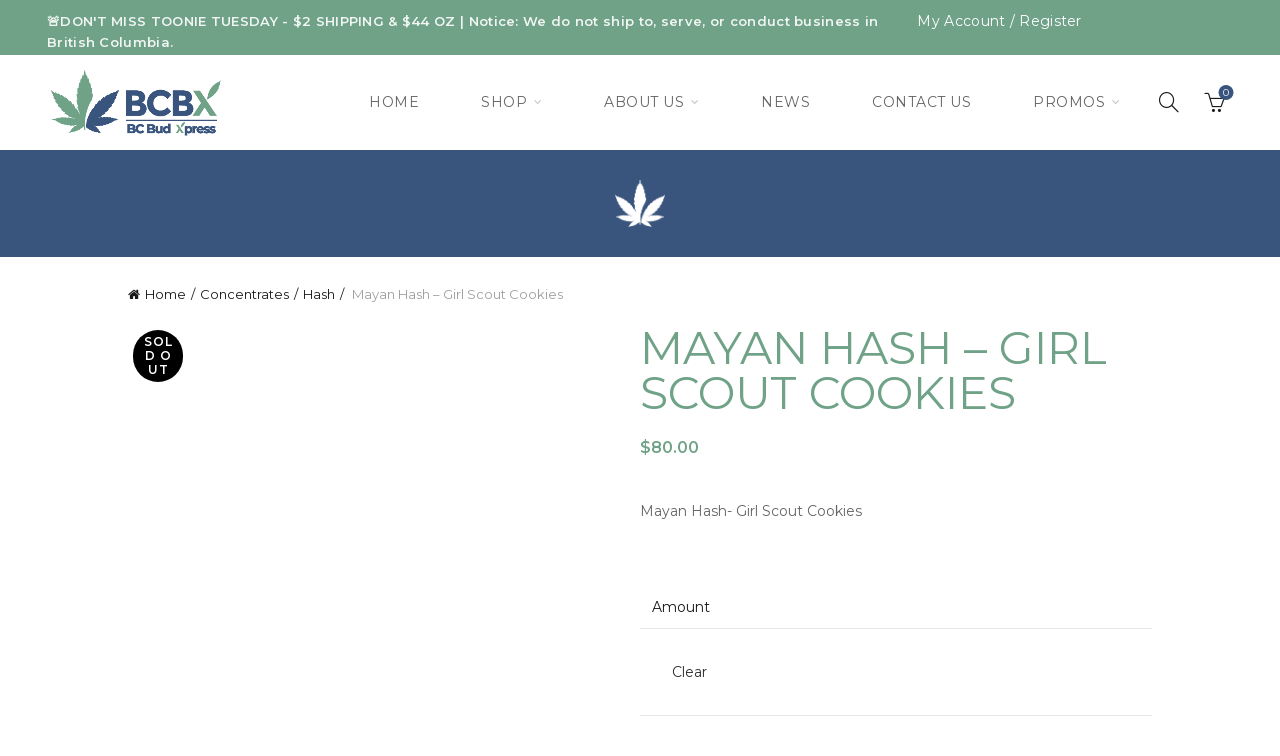

--- FILE ---
content_type: text/html; charset=UTF-8
request_url: https://bcbx.delivery/product/mayan-hash-gsc/
body_size: 49852
content:

<!DOCTYPE html>
<html lang="en-US" prefix="og: https://ogp.me/ns#">
<head>
	<meta charset="UTF-8">
	<meta name="viewport" content="width=device-width, initial-scale=1.0, maximum-scale=1.0, user-scalable=no">
	<link rel="profile" href="https://gmpg.org/xfn/11">
	<link rel="pingback" href="https://bcbx.delivery/xmlrpc.php">

	
<!-- Search Engine Optimization by Rank Math - https://s.rankmath.com/home -->
<title>Mayan Hash - GIrl Scout Cookies - Buy Weed Online - Mail Order Marijuana - BCBX</title>
<meta name="description" content="Buy the highest quality 5-star Girl Scout Cookies Mayan Hash online - Mail Order Marijuana at BC Bud Express! Buy BC Bud Online"/>
<meta name="robots" content="follow, index, max-snippet:-1, max-video-preview:-1, max-image-preview:large"/>
<link rel="canonical" href="https://bcbx.delivery/product/mayan-hash-gsc/" />
<meta property="og:locale" content="en_US" />
<meta property="og:type" content="product" />
<meta property="og:title" content="Mayan Hash - GIrl Scout Cookies - Buy Weed Online - Mail Order Marijuana - BCBX" />
<meta property="og:description" content="Buy the highest quality 5-star Girl Scout Cookies Mayan Hash online - Mail Order Marijuana at BC Bud Express! Buy BC Bud Online" />
<meta property="og:url" content="https://bcbx.delivery/product/mayan-hash-gsc/" />
<meta property="og:site_name" content="BC Bud Express" />
<meta property="og:updated_time" content="2025-10-18T23:31:08-07:00" />
<meta property="og:image" content="https://bcbx.delivery/wp-content/uploads/2019/03/744A8003-67A6-4A45-B763-D13027EB1990-768x1024.jpeg" />
<meta property="og:image:secure_url" content="https://bcbx.delivery/wp-content/uploads/2019/03/744A8003-67A6-4A45-B763-D13027EB1990-768x1024.jpeg" />
<meta property="og:image:alt" content="Mayan Hash- GSC" />
<meta name="twitter:card" content="summary_large_image" />
<meta name="twitter:title" content="Mayan Hash - GIrl Scout Cookies - Buy Weed Online - Mail Order Marijuana - BCBX" />
<meta name="twitter:description" content="Buy the highest quality 5-star Girl Scout Cookies Mayan Hash online - Mail Order Marijuana at BC Bud Express! Buy BC Bud Online" />
<meta name="twitter:site" content="@bcbexpress" />
<meta name="twitter:creator" content="@bcbexpress" />
<meta name="twitter:image" content="https://bcbx.delivery/wp-content/uploads/2019/03/744A8003-67A6-4A45-B763-D13027EB1990-768x1024.jpeg" />
<meta name="twitter:label1" content="Price" />
<meta name="twitter:data1" content="&#036;80.00" />
<meta name="twitter:label2" content="Availability" />
<meta name="twitter:data2" content="Out of stock" />
<script type="application/ld+json" class="rank-math-schema">{"@context":"https://schema.org","@graph":[{"@type":"Organization","@id":"https://bcbx.delivery/#organization","name":"BC Bud Express","url":"https://bcbx.delivery","logo":{"@type":"ImageObject","@id":"https://bcbx.delivery/#logo","url":"https://bcbx.delivery/wp-content/uploads/2020/04/bcbx-brand.png","contentUrl":"https://bcbx.delivery/wp-content/uploads/2020/04/bcbx-brand.png","caption":"BC Bud Express","inLanguage":"en-US","width":"134","height":"134"}},{"@type":"WebSite","@id":"https://bcbx.delivery/#website","url":"https://bcbx.delivery","name":"BC Bud Express","publisher":{"@id":"https://bcbx.delivery/#organization"},"inLanguage":"en-US"},{"@type":"ImageObject","@id":"https://bcbx.delivery/wp-content/uploads/2019/03/744A8003-67A6-4A45-B763-D13027EB1990-scaled.jpeg","url":"https://bcbx.delivery/wp-content/uploads/2019/03/744A8003-67A6-4A45-B763-D13027EB1990-scaled.jpeg","width":"1920","height":"2560","caption":"744A8003 67A6 4A45 B763 D13027EB1990 scaled","inLanguage":"en-US"},{"@type":"BreadcrumbList","@id":"https://bcbx.delivery/product/mayan-hash-gsc/#breadcrumb","itemListElement":[{"@type":"ListItem","position":"1","item":{"@id":"https://bcbx.delivery","name":"Home"}},{"@type":"ListItem","position":"2","item":{"@id":"https://bcbx.delivery/product-category/concentrates/","name":"Concentrates"}},{"@type":"ListItem","position":"3","item":{"@id":"https://bcbx.delivery/product/mayan-hash-gsc/","name":"Mayan Hash &#8211; Girl Scout Cookies"}}]},{"@type":"ItemPage","@id":"https://bcbx.delivery/product/mayan-hash-gsc/#webpage","url":"https://bcbx.delivery/product/mayan-hash-gsc/","name":"Mayan Hash - GIrl Scout Cookies - Buy Weed Online - Mail Order Marijuana - BCBX","datePublished":"2019-03-05T13:53:17-08:00","dateModified":"2025-10-18T23:31:08-07:00","isPartOf":{"@id":"https://bcbx.delivery/#website"},"primaryImageOfPage":{"@id":"https://bcbx.delivery/wp-content/uploads/2019/03/744A8003-67A6-4A45-B763-D13027EB1990-scaled.jpeg"},"inLanguage":"en-US","breadcrumb":{"@id":"https://bcbx.delivery/product/mayan-hash-gsc/#breadcrumb"}},{"@type":"Product","name":"Mayan Hash - GIrl Scout Cookies - Buy Weed Online - Mail Order Marijuana - BCBX","description":"Buy the highest quality 5-star Girl Scout Cookies Mayan Hash online - Mail Order Marijuana at BC Bud Express! Buy BC Bud Online","sku":"mayan-hash-gsc","category":"Concentrates","mainEntityOfPage":{"@id":"https://bcbx.delivery/product/mayan-hash-gsc/#webpage"},"weight":{"@type":"QuantitativeValue","unitCode":"GRM","value":"10"},"offers":{"@type":"Offer","price":"80.00","priceValidUntil":"2027-12-31","priceSpecification":{"price":"80.00","priceCurrency":"CAD","valueAddedTaxIncluded":"false"},"priceCurrency":"CAD","availability":"http://schema.org/OutOfStock","seller":{"@type":"Organization","@id":"https://bcbx.delivery/","name":"BC Bud Express","url":"https://bcbx.delivery","logo":"https://bcbx.delivery/wp-content/uploads/2020/04/bcbx-brand.png"},"url":"https://bcbx.delivery/product/mayan-hash-gsc/"},"@id":"https://bcbx.delivery/product/mayan-hash-gsc/#richSnippet","image":{"@id":"https://bcbx.delivery/wp-content/uploads/2019/03/744A8003-67A6-4A45-B763-D13027EB1990-scaled.jpeg"}}]}</script>
<!-- /Rank Math WordPress SEO plugin -->

<link rel='dns-prefetch' href='//connect.facebook.net' />
<link rel='dns-prefetch' href='//fonts.googleapis.com' />
<link rel="alternate" type="application/rss+xml" title="BC Bud Express &raquo; Feed" href="https://bcbx.delivery/feed/" />
<link rel="alternate" type="application/rss+xml" title="BC Bud Express &raquo; Comments Feed" href="https://bcbx.delivery/comments/feed/" />
<link rel="alternate" type="application/rss+xml" title="BC Bud Express &raquo; Mayan Hash &#8211; Girl Scout Cookies Comments Feed" href="https://bcbx.delivery/product/mayan-hash-gsc/feed/" />
<link rel="alternate" title="oEmbed (JSON)" type="application/json+oembed" href="https://bcbx.delivery/wp-json/oembed/1.0/embed?url=https%3A%2F%2Fbcbx.delivery%2Fproduct%2Fmayan-hash-gsc%2F" />
<link rel="alternate" title="oEmbed (XML)" type="text/xml+oembed" href="https://bcbx.delivery/wp-json/oembed/1.0/embed?url=https%3A%2F%2Fbcbx.delivery%2Fproduct%2Fmayan-hash-gsc%2F&#038;format=xml" />
<style id='wp-img-auto-sizes-contain-inline-css' type='text/css'>
img:is([sizes=auto i],[sizes^="auto," i]){contain-intrinsic-size:3000px 1500px}
/*# sourceURL=wp-img-auto-sizes-contain-inline-css */
</style>
<link rel='stylesheet' id='wc-points-and-rewards-blocks-integration-css' href='https://bcbx.delivery/wp-content/plugins/woocommerce-points-and-rewards/build/style-index.css?ver=1.8.12' type='text/css' media='all' />
<link rel='stylesheet' id='automatewoo-birthdays-css' href='https://bcbx.delivery/wp-content/plugins/automatewoo-birthdays/build/automatewoo-birthdays.css?ver=1.3.46' type='text/css' media='all' />
<link rel='stylesheet' id='premium-addons-css' href='https://bcbx.delivery/wp-content/plugins/premium-addons-for-elementor/assets/frontend/min-css/premium-addons.min.css?ver=4.11.63' type='text/css' media='all' />
<style id='wp-emoji-styles-inline-css' type='text/css'>

	img.wp-smiley, img.emoji {
		display: inline !important;
		border: none !important;
		box-shadow: none !important;
		height: 1em !important;
		width: 1em !important;
		margin: 0 0.07em !important;
		vertical-align: -0.1em !important;
		background: none !important;
		padding: 0 !important;
	}
/*# sourceURL=wp-emoji-styles-inline-css */
</style>
<style id='classic-theme-styles-inline-css' type='text/css'>
/*! This file is auto-generated */
.wp-block-button__link{color:#fff;background-color:#32373c;border-radius:9999px;box-shadow:none;text-decoration:none;padding:calc(.667em + 2px) calc(1.333em + 2px);font-size:1.125em}.wp-block-file__button{background:#32373c;color:#fff;text-decoration:none}
/*# sourceURL=/wp-includes/css/classic-themes.min.css */
</style>
<link rel='stylesheet' id='wfg-styles-css' href='https://bcbx.delivery/wp-content/plugins/woocommerce-multiple-free-gift-master/resources/css/wfg-styles.css?ver=6.9' type='text/css' media='all' />
<style id='woocommerce-inline-inline-css' type='text/css'>
.woocommerce form .form-row .required { visibility: visible; }
/*# sourceURL=woocommerce-inline-inline-css */
</style>
<link rel='stylesheet' id='wc-mnm-frontend-css' href='https://bcbx.delivery/wp-content/plugins/woocommerce-mix-and-match-products/assets/css/frontend/mnm-frontend.min.css?ver=2.7.8' type='text/css' media='all' />
<link rel='stylesheet' id='dashicons-css' href='https://bcbx.delivery/wp-includes/css/dashicons.min.css?ver=6.9' type='text/css' media='all' />
<link rel='stylesheet' id='woocommerce-addons-css-css' href='https://bcbx.delivery/wp-content/plugins/woocommerce-product-addons/assets/css/frontend/frontend.css?ver=7.4.0' type='text/css' media='all' />
<link rel='stylesheet' id='woo_conditional_payments_css-css' href='https://bcbx.delivery/wp-content/plugins/conditional-payments-for-woocommerce-pro/frontend/css/woo-conditional-payments.css?ver=3.4.2.pro' type='text/css' media='all' />
<link rel='stylesheet' id='woo-variation-swatches-css' href='https://bcbx.delivery/wp-content/plugins/woo-variation-swatches/assets/css/frontend.min.css?ver=1763520183' type='text/css' media='all' />
<style id='woo-variation-swatches-inline-css' type='text/css'>
:root {
--wvs-tick:url("data:image/svg+xml;utf8,%3Csvg filter='drop-shadow(0px 0px 2px rgb(0 0 0 / .8))' xmlns='http://www.w3.org/2000/svg'  viewBox='0 0 30 30'%3E%3Cpath fill='none' stroke='%23ffffff' stroke-linecap='round' stroke-linejoin='round' stroke-width='4' d='M4 16L11 23 27 7'/%3E%3C/svg%3E");

--wvs-cross:url("data:image/svg+xml;utf8,%3Csvg filter='drop-shadow(0px 0px 5px rgb(255 255 255 / .6))' xmlns='http://www.w3.org/2000/svg' width='72px' height='72px' viewBox='0 0 24 24'%3E%3Cpath fill='none' stroke='%23ff0000' stroke-linecap='round' stroke-width='0.6' d='M5 5L19 19M19 5L5 19'/%3E%3C/svg%3E");
--wvs-single-product-item-width:30px;
--wvs-single-product-item-height:30px;
--wvs-single-product-item-font-size:14px}
/*# sourceURL=woo-variation-swatches-inline-css */
</style>
<link rel='stylesheet' id='wcrs-front-style-css' href='https://bcbx.delivery/wp-content/plugins/woocommerce-referral-system/assets/frontend/css/wcrs-style.css?ver=1' type='text/css' media='all' />
<link rel='stylesheet' id='elementor-frontend-css' href='https://bcbx.delivery/wp-content/plugins/elementor/assets/css/frontend.min.css?ver=3.34.1' type='text/css' media='all' />
<link rel='stylesheet' id='widget-image-css' href='https://bcbx.delivery/wp-content/plugins/elementor/assets/css/widget-image.min.css?ver=3.34.1' type='text/css' media='all' />
<link rel='stylesheet' id='widget-woocommerce-product-images-css' href='https://bcbx.delivery/wp-content/plugins/elementor-pro/assets/css/widget-woocommerce-product-images.min.css?ver=3.34.0' type='text/css' media='all' />
<link rel='stylesheet' id='widget-heading-css' href='https://bcbx.delivery/wp-content/plugins/elementor/assets/css/widget-heading.min.css?ver=3.34.1' type='text/css' media='all' />
<link rel='stylesheet' id='widget-woocommerce-product-price-css' href='https://bcbx.delivery/wp-content/plugins/elementor-pro/assets/css/widget-woocommerce-product-price.min.css?ver=3.34.0' type='text/css' media='all' />
<link rel='stylesheet' id='widget-woocommerce-product-add-to-cart-css' href='https://bcbx.delivery/wp-content/plugins/elementor-pro/assets/css/widget-woocommerce-product-add-to-cart.min.css?ver=3.34.0' type='text/css' media='all' />
<link rel='stylesheet' id='widget-woocommerce-product-meta-css' href='https://bcbx.delivery/wp-content/plugins/elementor-pro/assets/css/widget-woocommerce-product-meta.min.css?ver=3.34.0' type='text/css' media='all' />
<link rel='stylesheet' id='widget-share-buttons-css' href='https://bcbx.delivery/wp-content/plugins/elementor-pro/assets/css/widget-share-buttons.min.css?ver=3.34.0' type='text/css' media='all' />
<link rel='stylesheet' id='e-apple-webkit-css' href='https://bcbx.delivery/wp-content/plugins/elementor/assets/css/conditionals/apple-webkit.min.css?ver=3.34.1' type='text/css' media='all' />
<link rel='stylesheet' id='widget-woocommerce-product-data-tabs-css' href='https://bcbx.delivery/wp-content/plugins/elementor-pro/assets/css/widget-woocommerce-product-data-tabs.min.css?ver=3.34.0' type='text/css' media='all' />
<link rel='stylesheet' id='widget-woocommerce-products-css' href='https://bcbx.delivery/wp-content/plugins/elementor-pro/assets/css/widget-woocommerce-products.min.css?ver=3.34.0' type='text/css' media='all' />
<link rel='stylesheet' id='elementor-post-30004-css' href='https://bcbx.delivery/wp-content/uploads/elementor/css/post-30004.css?ver=1769521003' type='text/css' media='all' />
<link rel='stylesheet' id='font-awesome-5-all-css' href='https://bcbx.delivery/wp-content/plugins/elementor/assets/lib/font-awesome/css/all.min.css?ver=4.11.63' type='text/css' media='all' />
<link rel='stylesheet' id='font-awesome-4-shim-css' href='https://bcbx.delivery/wp-content/plugins/elementor/assets/lib/font-awesome/css/v4-shims.min.css?ver=3.34.1' type='text/css' media='all' />
<link rel='stylesheet' id='elementor-post-32157-css' href='https://bcbx.delivery/wp-content/uploads/elementor/css/post-32157.css?ver=1769521240' type='text/css' media='all' />
<link rel='stylesheet' id='wc-mnm-checkout-blocks-css' href='https://bcbx.delivery/wp-content/plugins/woocommerce-mix-and-match-products/assets/css/frontend/blocks/checkout-blocks.css?ver=2.7.8' type='text/css' media='all' />
<link rel='stylesheet' id='eael-general-css' href='https://bcbx.delivery/wp-content/plugins/essential-addons-for-elementor-lite/assets/front-end/css/view/general.min.css?ver=6.5.6' type='text/css' media='all' />
<link rel='stylesheet' id='bootstrap-css' href='https://bcbx.delivery/wp-content/themes/basel/css/bootstrap-light.min.css?ver=5.9.3' type='text/css' media='all' />
<link rel='stylesheet' id='basel-style-css' href='https://bcbx.delivery/wp-content/themes/basel/style.min.css?ver=5.9.3' type='text/css' media='all' />
<link rel='stylesheet' id='child-style-css' href='https://bcbx.delivery/wp-content/themes/basel-child/style.css?ver=5.9.3' type='text/css' media='all' />
<style id="xts-google-fonts-css" media="all">/* cyrillic-ext */
@font-face {
  font-family: 'Montserrat';
  font-style: normal;
  font-weight: 400;
  font-display: swap;
  src: url(/fonts.gstatic.com/s/montserrat/v31/JTUSjIg1_i6t8kCHKm459WRhyyTh89ZNpQ.woff2) format('woff2');
  unicode-range: U+0460-052F, U+1C80-1C8A, U+20B4, U+2DE0-2DFF, U+A640-A69F, U+FE2E-FE2F;
}
/* cyrillic */
@font-face {
  font-family: 'Montserrat';
  font-style: normal;
  font-weight: 400;
  font-display: swap;
  src: url(/fonts.gstatic.com/s/montserrat/v31/JTUSjIg1_i6t8kCHKm459W1hyyTh89ZNpQ.woff2) format('woff2');
  unicode-range: U+0301, U+0400-045F, U+0490-0491, U+04B0-04B1, U+2116;
}
/* vietnamese */
@font-face {
  font-family: 'Montserrat';
  font-style: normal;
  font-weight: 400;
  font-display: swap;
  src: url(/fonts.gstatic.com/s/montserrat/v31/JTUSjIg1_i6t8kCHKm459WZhyyTh89ZNpQ.woff2) format('woff2');
  unicode-range: U+0102-0103, U+0110-0111, U+0128-0129, U+0168-0169, U+01A0-01A1, U+01AF-01B0, U+0300-0301, U+0303-0304, U+0308-0309, U+0323, U+0329, U+1EA0-1EF9, U+20AB;
}
/* latin-ext */
@font-face {
  font-family: 'Montserrat';
  font-style: normal;
  font-weight: 400;
  font-display: swap;
  src: url(/fonts.gstatic.com/s/montserrat/v31/JTUSjIg1_i6t8kCHKm459WdhyyTh89ZNpQ.woff2) format('woff2');
  unicode-range: U+0100-02BA, U+02BD-02C5, U+02C7-02CC, U+02CE-02D7, U+02DD-02FF, U+0304, U+0308, U+0329, U+1D00-1DBF, U+1E00-1E9F, U+1EF2-1EFF, U+2020, U+20A0-20AB, U+20AD-20C0, U+2113, U+2C60-2C7F, U+A720-A7FF;
}
/* latin */
@font-face {
  font-family: 'Montserrat';
  font-style: normal;
  font-weight: 400;
  font-display: swap;
  src: url(/fonts.gstatic.com/s/montserrat/v31/JTUSjIg1_i6t8kCHKm459WlhyyTh89Y.woff2) format('woff2');
  unicode-range: U+0000-00FF, U+0131, U+0152-0153, U+02BB-02BC, U+02C6, U+02DA, U+02DC, U+0304, U+0308, U+0329, U+2000-206F, U+20AC, U+2122, U+2191, U+2193, U+2212, U+2215, U+FEFF, U+FFFD;
}
/* cyrillic-ext */
@font-face {
  font-family: 'Montserrat';
  font-style: normal;
  font-weight: 600;
  font-display: swap;
  src: url(/fonts.gstatic.com/s/montserrat/v31/JTUSjIg1_i6t8kCHKm459WRhyyTh89ZNpQ.woff2) format('woff2');
  unicode-range: U+0460-052F, U+1C80-1C8A, U+20B4, U+2DE0-2DFF, U+A640-A69F, U+FE2E-FE2F;
}
/* cyrillic */
@font-face {
  font-family: 'Montserrat';
  font-style: normal;
  font-weight: 600;
  font-display: swap;
  src: url(/fonts.gstatic.com/s/montserrat/v31/JTUSjIg1_i6t8kCHKm459W1hyyTh89ZNpQ.woff2) format('woff2');
  unicode-range: U+0301, U+0400-045F, U+0490-0491, U+04B0-04B1, U+2116;
}
/* vietnamese */
@font-face {
  font-family: 'Montserrat';
  font-style: normal;
  font-weight: 600;
  font-display: swap;
  src: url(/fonts.gstatic.com/s/montserrat/v31/JTUSjIg1_i6t8kCHKm459WZhyyTh89ZNpQ.woff2) format('woff2');
  unicode-range: U+0102-0103, U+0110-0111, U+0128-0129, U+0168-0169, U+01A0-01A1, U+01AF-01B0, U+0300-0301, U+0303-0304, U+0308-0309, U+0323, U+0329, U+1EA0-1EF9, U+20AB;
}
/* latin-ext */
@font-face {
  font-family: 'Montserrat';
  font-style: normal;
  font-weight: 600;
  font-display: swap;
  src: url(/fonts.gstatic.com/s/montserrat/v31/JTUSjIg1_i6t8kCHKm459WdhyyTh89ZNpQ.woff2) format('woff2');
  unicode-range: U+0100-02BA, U+02BD-02C5, U+02C7-02CC, U+02CE-02D7, U+02DD-02FF, U+0304, U+0308, U+0329, U+1D00-1DBF, U+1E00-1E9F, U+1EF2-1EFF, U+2020, U+20A0-20AB, U+20AD-20C0, U+2113, U+2C60-2C7F, U+A720-A7FF;
}
/* latin */
@font-face {
  font-family: 'Montserrat';
  font-style: normal;
  font-weight: 600;
  font-display: swap;
  src: url(/fonts.gstatic.com/s/montserrat/v31/JTUSjIg1_i6t8kCHKm459WlhyyTh89Y.woff2) format('woff2');
  unicode-range: U+0000-00FF, U+0131, U+0152-0153, U+02BB-02BC, U+02C6, U+02DA, U+02DC, U+0304, U+0308, U+0329, U+2000-206F, U+20AC, U+2122, U+2191, U+2193, U+2212, U+2215, U+FEFF, U+FFFD;
}
</style>
<script type="text/template" id="tmpl-variation-template">
	<div class="woocommerce-variation-description">{{{ data.variation.variation_description }}}</div>
	<div class="woocommerce-variation-price">{{{ data.variation.price_html }}}</div>
	<div class="woocommerce-variation-availability">{{{ data.variation.availability_html }}}</div>
</script>
<script type="text/template" id="tmpl-unavailable-variation-template">
	<p role="alert">Sorry, this product is unavailable. Please choose a different combination.</p>
</script>
<script type="066f7043dfa9cb10cd0cc436-text/javascript" id="jquery-core-js-extra">
/* <![CDATA[ */
var pp = {"ajax_url":"https://bcbx.delivery/wp-admin/admin-ajax.php"};
//# sourceURL=jquery-core-js-extra
/* ]]> */
</script>
<script type="066f7043dfa9cb10cd0cc436-text/javascript" src="https://bcbx.delivery/wp-includes/js/jquery/jquery.min.js?ver=3.7.1" id="jquery-core-js"></script>
<script type="066f7043dfa9cb10cd0cc436-text/javascript" src="https://bcbx.delivery/wp-includes/js/underscore.min.js?ver=1.13.7" id="underscore-js"></script>
<script type="066f7043dfa9cb10cd0cc436-text/javascript" id="wp-util-js-extra">
/* <![CDATA[ */
var _wpUtilSettings = {"ajax":{"url":"/wp-admin/admin-ajax.php"}};
//# sourceURL=wp-util-js-extra
/* ]]> */
</script>
<script type="066f7043dfa9cb10cd0cc436-text/javascript" src="https://bcbx.delivery/wp-includes/js/wp-util.min.js?ver=6.9" id="wp-util-js"></script>
<script type="066f7043dfa9cb10cd0cc436-text/javascript" src="https://bcbx.delivery/wp-content/plugins/woocommerce/assets/js/jquery-blockui/jquery.blockUI.min.js?ver=2.7.0-wc.10.4.3" id="wc-jquery-blockui-js" data-wp-strategy="defer"></script>
<script type="066f7043dfa9cb10cd0cc436-text/javascript" src="https://bcbx.delivery/wp-content/plugins/woocommerce-multiple-free-gift-master/resources/js/wfg-scripts.js?ver=6.9" id="wfg-scripts-js"></script>
<script type="066f7043dfa9cb10cd0cc436-text/javascript" id="wc-add-to-cart-js-extra">
/* <![CDATA[ */
var wc_add_to_cart_params = {"ajax_url":"/wp-admin/admin-ajax.php","wc_ajax_url":"/?wc-ajax=%%endpoint%%","i18n_view_cart":"View cart","cart_url":"https://bcbx.delivery/cart/","is_cart":"","cart_redirect_after_add":"no"};
//# sourceURL=wc-add-to-cart-js-extra
/* ]]> */
</script>
<script type="066f7043dfa9cb10cd0cc436-text/javascript" src="https://bcbx.delivery/wp-content/plugins/woocommerce/assets/js/frontend/add-to-cart.min.js?ver=10.4.3" id="wc-add-to-cart-js" defer="defer" data-wp-strategy="defer"></script>
<script type="066f7043dfa9cb10cd0cc436-text/javascript" src="https://bcbx.delivery/wp-content/plugins/woocommerce/assets/js/zoom/jquery.zoom.min.js?ver=1.7.21-wc.10.4.3" id="wc-zoom-js" defer="defer" data-wp-strategy="defer"></script>
<script type="066f7043dfa9cb10cd0cc436-text/javascript" id="wc-single-product-js-extra">
/* <![CDATA[ */
var wc_single_product_params = {"i18n_required_rating_text":"Please select a rating","i18n_rating_options":["1 of 5 stars","2 of 5 stars","3 of 5 stars","4 of 5 stars","5 of 5 stars"],"i18n_product_gallery_trigger_text":"View full-screen image gallery","review_rating_required":"yes","flexslider":{"rtl":false,"animation":"slide","smoothHeight":true,"directionNav":false,"controlNav":"thumbnails","slideshow":false,"animationSpeed":500,"animationLoop":false,"allowOneSlide":false},"zoom_enabled":"","zoom_options":[],"photoswipe_enabled":"","photoswipe_options":{"shareEl":false,"closeOnScroll":false,"history":false,"hideAnimationDuration":0,"showAnimationDuration":0},"flexslider_enabled":""};
//# sourceURL=wc-single-product-js-extra
/* ]]> */
</script>
<script type="066f7043dfa9cb10cd0cc436-text/javascript" src="https://bcbx.delivery/wp-content/plugins/woocommerce/assets/js/frontend/single-product.min.js?ver=10.4.3" id="wc-single-product-js" defer="defer" data-wp-strategy="defer"></script>
<script type="066f7043dfa9cb10cd0cc436-text/javascript" src="https://bcbx.delivery/wp-content/plugins/woocommerce/assets/js/js-cookie/js.cookie.min.js?ver=2.1.4-wc.10.4.3" id="wc-js-cookie-js" data-wp-strategy="defer"></script>
<script type="066f7043dfa9cb10cd0cc436-text/javascript" id="woocommerce-js-extra">
/* <![CDATA[ */
var woocommerce_params = {"ajax_url":"/wp-admin/admin-ajax.php","wc_ajax_url":"/?wc-ajax=%%endpoint%%","i18n_password_show":"Show password","i18n_password_hide":"Hide password"};
//# sourceURL=woocommerce-js-extra
/* ]]> */
</script>
<script type="066f7043dfa9cb10cd0cc436-text/javascript" src="https://bcbx.delivery/wp-content/plugins/woocommerce/assets/js/frontend/woocommerce.min.js?ver=10.4.3" id="woocommerce-js" defer="defer" data-wp-strategy="defer"></script>
<script type="066f7043dfa9cb10cd0cc436-text/javascript" src="https://bcbx.delivery/wp-content/plugins/woocommerce/assets/js/dompurify/purify.min.js?ver=10.4.3" id="wc-dompurify-js" defer="defer" data-wp-strategy="defer"></script>
<script type="066f7043dfa9cb10cd0cc436-text/javascript" src="https://bcbx.delivery/wp-content/plugins/woocommerce/assets/js/jquery-tiptip/jquery.tipTip.min.js?ver=10.4.3" id="wc-jquery-tiptip-js" defer="defer" data-wp-strategy="defer"></script>
<script type="066f7043dfa9cb10cd0cc436-text/javascript" id="woo-conditional-payments-js-js-extra">
/* <![CDATA[ */
var conditional_payments_settings = {"name_address_fields":[],"disable_payment_method_trigger":""};
//# sourceURL=woo-conditional-payments-js-js-extra
/* ]]> */
</script>
<script type="066f7043dfa9cb10cd0cc436-text/javascript" src="https://bcbx.delivery/wp-content/plugins/conditional-payments-for-woocommerce-pro/frontend/js/woo-conditional-payments.js?ver=3.4.2.pro" id="woo-conditional-payments-js-js"></script>
<script type="066f7043dfa9cb10cd0cc436-text/javascript" src="https://connect.facebook.net/en_US/sdk.js?ver=1" id="wcrs-fb-js"></script>
<script type="066f7043dfa9cb10cd0cc436-text/javascript" src="https://bcbx.delivery/wp-content/plugins/woocommerce-referral-system/assets/frontend/js/wcrs-main.js?ver=1" id="wcrs-front-script-js"></script>
<script type="066f7043dfa9cb10cd0cc436-text/javascript" src="https://bcbx.delivery/wp-content/plugins/elementor/assets/lib/font-awesome/js/v4-shims.min.js?ver=3.34.1" id="font-awesome-4-shim-js"></script>
<script type="066f7043dfa9cb10cd0cc436-text/javascript" id="wc-settings-dep-in-header-js-after">
/* <![CDATA[ */
console.warn( "Scripts that have a dependency on [wc-settings] must be loaded in the footer, automatewoo-birthdays-birthday-field-editor-script was registered to load in the header, but has been switched to load in the footer instead. See https://github.com/woocommerce/woocommerce-gutenberg-products-block/pull/5059" );
console.warn( "Scripts that have a dependency on [wc-settings, wc-blocks-checkout] must be loaded in the footer, automatewoo-marketing-optin-editor-script was registered to load in the header, but has been switched to load in the footer instead. See https://github.com/woocommerce/woocommerce-gutenberg-products-block/pull/5059" );
//# sourceURL=wc-settings-dep-in-header-js-after
/* ]]> */
</script>
<link rel="https://api.w.org/" href="https://bcbx.delivery/wp-json/" /><link rel="alternate" title="JSON" type="application/json" href="https://bcbx.delivery/wp-json/wp/v2/product/17451" /><link rel="EditURI" type="application/rsd+xml" title="RSD" href="https://bcbx.delivery/xmlrpc.php?rsd" />

<link rel='shortlink' href='https://bcbx.delivery/?p=17451' />
<!-- Google site verification - Google for WooCommerce -->
<meta name="google-site-verification" content="dJiFRDFB8Lq1-AH84N7VifD3zuw8Ynsvllm3M3-Iywc" />
<meta name="theme-color" content="">					<link rel="preload" as="font" href="https://bcbx.delivery/wp-content/themes/basel/fonts/basel-font.woff?v=5.9.3" type="font/woff" crossorigin>
		
					<link rel="preload" as="font" href="https://bcbx.delivery/wp-content/themes/basel/fonts/basel-font.woff2?v=5.9.3" type="font/woff2" crossorigin>
		
					<link rel="preload" as="font" href="https://bcbx.delivery/wp-content/themes/basel/fonts/Simple-Line-Icons.woff?v=5.9.3" type="font/woff" crossorigin>
		
					<link rel="preload" as="font" href="https://bcbx.delivery/wp-content/themes/basel/fonts/Simple-Line-Icons.woff2?v=5.9.3" type="font/woff2" crossorigin>
				        <style> 
            	
			/* Shop popup */
			
			.basel-promo-popup {
			   max-width: 600px;
			}
	
            .site-logo {
                width: 20%;
            }    

            .site-logo img {
                max-width: 200px;
                max-height: 95px;
            }    

                            .right-column {
                    width: 100px;
                }  
            
                            .basel-woocommerce-layered-nav .basel-scroll-content {
                    max-height: 280px;
                }
            
			/* header Banner */
			body .header-banner {
				height: 40px;
			}
	
			body.header-banner-display .website-wrapper {
				margin-top:40px;
			}	

            /* Topbar height configs */

			.topbar-menu ul > li {
				line-height: 55px;
			}
			
			.topbar-wrapp,
			.topbar-content:before {
				height: 55px;
			}
			
			.sticky-header-prepared.basel-top-bar-on .header-shop, 
			.sticky-header-prepared.basel-top-bar-on .header-split,
			.enable-sticky-header.basel-header-overlap.basel-top-bar-on .main-header {
				top: 55px;
			}

            /* Header height configs */

            /* Limit logo image height for according to header height */
            .site-logo img {
                max-height: 95px;
            } 

            /* And for sticky header logo also */
            .act-scroll .site-logo img,
            .header-clone .site-logo img {
                max-height: 75px;
            }   

            /* Set sticky headers height for cloned headers based on menu links line height */
            .header-clone .main-nav .menu > li > a {
                height: 75px;
                line-height: 75px;
            } 

            /* Height for switch logos */

            .sticky-header-real:not(.global-header-menu-top) .switch-logo-enable .basel-logo {
                height: 95px;
            }

            .sticky-header-real:not(.global-header-menu-top) .act-scroll .switch-logo-enable .basel-logo {
                height: 75px;
            }

            .sticky-header-real:not(.global-header-menu-top) .act-scroll .switch-logo-enable {
                transform: translateY(-75px);
            }

                            /* Header height for these layouts based on it's menu links line height */
                .main-nav .menu > li > a {
                    height: 95px;
                    line-height: 95px;
                }  
                /* The same for sticky header */
                .act-scroll .main-nav .menu > li > a {
                    height: 75px;
                    line-height: 75px;
                }  
            
            
            
            
            /* Page headings settings for heading overlap. Calculate on the header height base */

            .basel-header-overlap .title-size-default,
            .basel-header-overlap .title-size-small,
            .basel-header-overlap .title-shop.without-title.title-size-default,
            .basel-header-overlap .title-shop.without-title.title-size-small {
                padding-top: 135px;
            }


            .basel-header-overlap .title-shop.without-title.title-size-large,
            .basel-header-overlap .title-size-large {
                padding-top: 215px;
            }

            @media (max-width: 991px) {

				/* header Banner */
				body .header-banner {
					height: 40px;
				}
	
				body.header-banner-display .website-wrapper {
					margin-top:40px;
				}

	            /* Topbar height configs */
				.topbar-menu ul > li {
					line-height: 50px;
				}
				
				.topbar-wrapp,
				.topbar-content:before {
					height: 50px;
				}
				
				.sticky-header-prepared.basel-top-bar-on .header-shop, 
				.sticky-header-prepared.basel-top-bar-on .header-split,
				.enable-sticky-header.basel-header-overlap.basel-top-bar-on .main-header {
					top: 50px;
				}

                /* Set header height for mobile devices */
                .main-header .wrapp-header {
                    min-height: 60px;
                } 

                /* Limit logo image height for mobile according to mobile header height */
                .site-logo img {
                    max-height: 60px;
                }   

                /* Limit logo on sticky header. Both header real and header cloned */
                .act-scroll .site-logo img,
                .header-clone .site-logo img {
                    max-height: 60px;
                }

                /* Height for switch logos */

                .main-header .switch-logo-enable .basel-logo {
                    height: 60px;
                }

                .sticky-header-real:not(.global-header-menu-top) .act-scroll .switch-logo-enable .basel-logo {
                    height: 60px;
                }

                .sticky-header-real:not(.global-header-menu-top) .act-scroll .switch-logo-enable {
                    transform: translateY(-60px);
                }

                /* Page headings settings for heading overlap. Calculate on the MOBILE header height base */
                .basel-header-overlap .title-size-default,
                .basel-header-overlap .title-size-small,
                .basel-header-overlap .title-shop.without-title.title-size-default,
                .basel-header-overlap .title-shop.without-title.title-size-small {
                    padding-top: 80px;
                }

                .basel-header-overlap .title-shop.without-title.title-size-large,
                .basel-header-overlap .title-size-large {
                    padding-top: 120px;
                }
 
            }

                                                .wpb_revslider_element [data-type=text],
                    .wpb_revslider_element [data-type=button] {
                        font-family: Montserrat !important;
                    }
                
                                    .wpb_revslider_element h1[data-type=text],
                    .wpb_revslider_element h2[data-type=text],
                    .wpb_revslider_element h3[data-type=text],
                    .wpb_revslider_element h4[data-type=text],
                    .wpb_revslider_element h5[data-type=text],
                    .wpb_revslider_element h6[data-type=text] {
                        font-family: Montserrat !important;
                    }
                                 
                    </style>
        
                    <script type="066f7043dfa9cb10cd0cc436-text/javascript">
                                      document.addEventListener('DOMContentLoaded', function() {
    document.querySelectorAll('.mobile-navbar a[href="#"]').forEach(function(el) {
      el.addEventListener('click', function(e) {
        e.preventDefault();
        if (window.Intercom) {
          Intercom('show');
        }
      });
    });
  });                                                    jQuery(document).ready(function() {
                        var logoLink = jQuery('.basel-main-logo').attr('href');
jQuery('footer #media_image-2 a').attr('href', logoLink);
jQuery('#show-filter-mobile a').click(function(e){
	e.preventDefault();
	jQuery(this).find('.fas').toggleClass('fa-plus').toggleClass('fa-minus');
	jQuery('.filter-slide-2').slideToggle();
});

	jQuery('.mfp-close').attr('id', 'button-close');
jQuery(".click-tab").each(function(index){
	jQuery(this).click(function(){
		if (jQuery(this).hasClass("active-click-tab")) {
       	}else{
       		jQuery(this).addClass('active-click-tab').siblings().removeClass('active-click-tab');
       		var b = jQuery(this).index();
			jQuery('html, body').animate({
				scrollTop: jQuery(".activeTab").offset().top - 100
			}, 1000);
       		jQuery('.tabHolder').each(function(i){
       			if (b == i) {
       				jQuery(this).addClass('activeTab').siblings().removeClass('activeTab');
       			}else{
					jQuery(this).removeClass('activeTab');
				}

       		});
       	}
       	
	});

});

jQuery(window).load(function(){
	if (jQuery('.eaav-popup-container').hasClass('eaav-popup-show')) {
		jQuery('body').addClass('not-scrollable');
	}
	jQuery('.eaav-item-allow-buttons-yes').click(function(e){
		jQuery('body').removeClass('not-scrollable');
	});

	jQuery(window).scroll(function(){
		jQuery('.basel-promo-popup img').on('click', function(e){
			return false;
		});
		jQuery('.mfp-close-btn-in').on('click', function(e){
			jQuery(this).parents('html').removeClass('keep-overflow');
		});
		jQuery('button.mfp-close').on('click', function(e){
			jQuery(this).parents('html').removeClass('keep-overflow');
		});
		jQuery(document).on('keyup',function(evt) {
		    if (evt.keyCode == 27) {
		    	jQuery('html').removeClass('keep-overflow');
		    }
		});

		// promo--------
		jQuery('.basel-popup-effect').find('img.promo-banner-show').parents('html').addClass('keep-overflow').find('.basel-popup-effect').css({'display':'block'});
	});
})

jQuery(".custom-featured-product .swiper-wrapper").slick({
	slidesToShow: 1,
    slidesToScroll: 1,
    arrows: true,
    dots: true,
    autoplay: true,
    infinite: true,
	prevArrow: jQuery('.swiper-button-prev'),
	nextArrow: jQuery('.swiper-button-next')
});

                    });
                            </script>
        
			<noscript><style>.woocommerce-product-gallery{ opacity: 1 !important; }</style></noscript>
				<style>
				.e-con.e-parent:nth-of-type(n+4):not(.e-lazyloaded):not(.e-no-lazyload),
				.e-con.e-parent:nth-of-type(n+4):not(.e-lazyloaded):not(.e-no-lazyload) * {
					background-image: none !important;
				}
				@media screen and (max-height: 1024px) {
					.e-con.e-parent:nth-of-type(n+3):not(.e-lazyloaded):not(.e-no-lazyload),
					.e-con.e-parent:nth-of-type(n+3):not(.e-lazyloaded):not(.e-no-lazyload) * {
						background-image: none !important;
					}
				}
				@media screen and (max-height: 640px) {
					.e-con.e-parent:nth-of-type(n+2):not(.e-lazyloaded):not(.e-no-lazyload),
					.e-con.e-parent:nth-of-type(n+2):not(.e-lazyloaded):not(.e-no-lazyload) * {
						background-image: none !important;
					}
				}
			</style>
			<script type="066f7043dfa9cb10cd0cc436-text/javascript" id="google_gtagjs" src="https://www.googletagmanager.com/gtag/js?id=G-K2GGFH76TW" async="async"></script>
<script type="066f7043dfa9cb10cd0cc436-text/javascript" id="google_gtagjs-inline">
/* <![CDATA[ */
window.dataLayer = window.dataLayer || [];function gtag(){dataLayer.push(arguments);}gtag('js', new Date());gtag('config', 'G-K2GGFH76TW', {} );
/* ]]> */
</script>
<link rel="icon" href="https://bcbx.delivery/wp-content/uploads/2022/08/cropped-logo-small-32x32.png" sizes="32x32" />
<link rel="icon" href="https://bcbx.delivery/wp-content/uploads/2022/08/cropped-logo-small-192x192.png" sizes="192x192" />
<link rel="apple-touch-icon" href="https://bcbx.delivery/wp-content/uploads/2022/08/cropped-logo-small-180x180.png" />
<meta name="msapplication-TileImage" content="https://bcbx.delivery/wp-content/uploads/2022/08/cropped-logo-small-270x270.png" />
<style data-type="basel-dynamic-css">.page-title-default{background-color:#212121;background-size:cover;background-position:center center;}.topbar-wrapp{background-color:#6fa287;}.main-header{border-style:solid;}.footer-container{background-color:#ffffff;}body, p, .widget_nav_mega_menu .menu > li > a, 
.mega-navigation .menu > li > a,
.basel-navigation .menu > li.menu-item-design-full-width .sub-sub-menu li a, 
.basel-navigation .menu > li.menu-item-design-sized .sub-sub-menu li a,
.basel-navigation .menu > li.menu-item-design-default .sub-menu li a,
.font-default
		{font-family: "Montserrat", Arial, Helvetica, sans-serif;}h1 a, h2 a, h3 a, h4 a, h5 a, h6 a, h1, h2, h3, h4, h5, h6, .title, table th,
.wc-tabs li a,
.masonry-filter li a,
.woocommerce .cart-empty,
.basel-navigation .menu > li.menu-item-design-full-width .sub-menu > li > a, 
.basel-navigation .menu > li.menu-item-design-sized .sub-menu > li > a,
.mega-menu-list > li > a,
fieldset legend,
table th,
.basel-empty-compare,
.compare-field,
.compare-value:before,
.color-scheme-dark .info-box-inner h1,
.color-scheme-dark .info-box-inner h2,
.color-scheme-dark .info-box-inner h3,
.color-scheme-dark .info-box-inner h4,
.color-scheme-dark .info-box-inner h5,
.color-scheme-dark .info-box-inner h6

		{font-family: "Montserrat", Arial, Helvetica, sans-serif;}

.product-title a,
.post-slide .entry-title a,
.category-grid-item .hover-mask h3,
.basel-search-full-screen .basel-search-inner input[type="text"],
.blog-post-loop .entry-title,
.post-title-large-image .entry-title,
.single-product-content .entry-title,
.basel-entities-title
		{font-family: "Montserrat", Arial, Helvetica, sans-serif;}.title-alt, .subtitle, .font-alt, .basel-entry-meta{font-family: "Montserrat", Arial, Helvetica, sans-serif;font-weight: 400;}.widgettitle, .widget-title{font-family: "Montserrat", Arial, Helvetica, sans-serif;}.main-nav .menu > li > a{font-family: "Montserrat", Arial, Helvetica, sans-serif;}.color-primary,.mobile-nav ul li.current-menu-item > a,.main-nav .menu > li.current-menu-item > a,.main-nav .menu > li.onepage-link.current-menu-item > a,.main-nav .menu > li > a:hover,.basel-navigation .menu>li.menu-item-design-default ul li:hover>a,.basel-navigation .menu > li.menu-item-design-full-width .sub-menu li a:hover, .basel-navigation .menu > li.menu-item-design-sized .sub-menu li a:hover,.basel-product-categories.responsive-cateogires li.current-cat > a, .basel-product-categories.responsive-cateogires li.current-cat-parent > a,.basel-product-categories.responsive-cateogires li.current-cat-ancestor > a,.basel-my-account-links a:hover:before,.mega-menu-list > li > a:hover,.mega-menu-list .sub-sub-menu li a:hover,a[href^=tel],.topbar-menu ul > li > .sub-menu-dropdown li > a:hover,.btn.btn-color-primary.btn-style-bordered,.button.btn-color-primary.btn-style-bordered,button.btn-color-primary.btn-style-bordered,.added_to_cart.btn-color-primary.btn-style-bordered,input[type=submit].btn-color-primary.btn-style-bordered,a.login-to-prices-msg,a.login-to-prices-msg:hover,.basel-dark .single-product-content .entry-summary .yith-wcwl-add-to-wishlist .yith-wcwl-wishlistaddedbrowse a:before, .basel-dark .single-product-content .entry-summary .yith-wcwl-add-to-wishlist .yith-wcwl-wishlistexistsbrowse a:before,.basel-dark .read-more-section .btn-read-more,.basel-dark .basel-load-more,.basel-dark .color-primary,.basel-hover-link .swap-elements .btn-add a,.basel-hover-link .swap-elements .btn-add a:hover,.blog-post-loop .entry-title a:hover,.blog-post-loop.sticky .entry-title:before,.post-slide .entry-title a:hover,.comments-area .reply a,.single-post-navigation a:hover,blockquote footer:before,blockquote cite,.format-quote .entry-content blockquote cite, .format-quote .entry-content blockquote cite a,.basel-entry-meta .meta-author a,.search-no-results.woocommerce .site-content:before,.search-no-results .not-found .entry-header:before,.login-form-footer .lost_password:hover,.error404 .page-title,.menu-label-new:after,.widget_shopping_cart .product_list_widget li .quantity .amount,.product_list_widget li ins .amount,.price ins > .amount,.price ins,.single-product .price,.single-product .price .amount,.popup-quick-view .price,.popup-quick-view .price .amount,.basel-products-nav .product-short .price,.basel-products-nav .product-short .price .amount,.star-rating span:before,.comment-respond .stars a:hover:after,.comment-respond .stars a.active:after,.single-product-content .comment-form .stars span a:hover,.single-product-content .comment-form .stars span a.active,.tabs-layout-accordion .basel-tab-wrapper .basel-accordion-title:hover,.tabs-layout-accordion .basel-tab-wrapper .basel-accordion-title.active,.single-product-content .woocommerce-product-details__short-description ul > li:before, .single-product-content #tab-description ul > li:before, .blog-post-loop .entry-content ul > li:before, .comments-area .comment-list li ul > li:before,.brands-list .brand-item a:hover,.footer-container .footer-widget-collapse.footer-widget-opened .widget-title:after,.sidebar-widget li a:hover, .filter-widget li a:hover,.sidebar-widget li > ul li a:hover, .filter-widget li > ul li a:hover,.basel-price-filter ul li a:hover .amount,.basel-hover-effect-4 .swap-elements > a,.basel-hover-effect-4 .swap-elements > a:hover,.product-grid-item .basel-product-cats a:hover, .product-grid-item .basel-product-brands-links a:hover,.wishlist_table tr td.product-price ins .amount,.basel-buttons .product-compare-button > a.added:before,.basel-buttons .basel-wishlist-btn > a.added:before,.single-product-content .entry-summary .yith-wcwl-add-to-wishlist a:hover,.single-product-content .container .entry-summary .yith-wcwl-add-to-wishlist a:hover:before,.single-product-content .entry-summary .yith-wcwl-add-to-wishlist .yith-wcwl-wishlistaddedbrowse a:before, .single-product-content .entry-summary .yith-wcwl-add-to-wishlist .yith-wcwl-wishlistexistsbrowse a:before,.single-product-content .entry-summary .yith-wcwl-add-to-wishlist .yith-wcwl-add-button.feid-in > a:before,.basel-sticky-btn .basel-sticky-btn-wishlist a.added, .basel-sticky-btn .basel-sticky-btn-wishlist a:hover,.single-product-content .entry-summary .wishlist-btn-wrapper a:hover,.single-product-content .entry-summary .wishlist-btn-wrapper a:hover:before,.single-product-content .entry-summary .wishlist-btn-wrapper a.added:before,.vendors-list ul li a:hover,.product-list-item .product-list-buttons .basel-wishlist-btn a:hover,.product-list-item .product-list-buttons .product-compare-button a:hover,.product-list-item .product-list-buttons .basel-wishlist-btn > a.added:before,.product-list-item .product-list-buttons .product-compare-button > a.added:before,.basel-sticky-btn .basel-sticky-btn-compare a.added, .basel-sticky-btn .basel-sticky-btn-compare a:hover,.single-product-content .entry-summary .compare-btn-wrapper a:hover,.single-product-content .entry-summary .compare-btn-wrapper a:hover:before,.single-product-content .entry-summary .compare-btn-wrapper a.added:before,.single-product-content .entry-summary .basel-sizeguide-btn:hover,.single-product-content .entry-summary .basel-sizeguide-btn:hover:before,.blog-post-loop .entry-content ul li:before,.basel-menu-price .menu-price-price,.basel-menu-price.cursor-pointer:hover .menu-price-title,.comments-area #cancel-comment-reply-link:hover,.comments-area .comment-body .comment-edit-link:hover,.popup-quick-view .entry-summary .entry-title a:hover,.wpb_text_column ul:not(.social-icons) > li:before,.widget_product_categories .basel-cats-toggle:hover,.widget_product_categories .toggle-active,.widget_product_categories li.current-cat-parent > a, .widget_product_categories li.current-cat > a,.woocommerce-checkout-review-order-table tfoot .order-total td .amount,.widget_shopping_cart .product_list_widget li .remove:hover,.basel-active-filters .widget_layered_nav_filters ul li a .amount,.title-wrapper.basel-title-color-primary .title-subtitle,.widget_shopping_cart .widget_shopping_cart_content > .total .amount,.color-scheme-light .vc_tta-tabs.vc_tta-tabs-position-top.vc_tta-style-classic .vc_tta-tab.vc_active > a,.wpb-js-composer .vc_tta.vc_general.vc_tta-style-classic .vc_tta-tab.vc_active > a,.basel-free-progress-bar .amount{color:#39557e;}.wishlist-info-widget .icon-count,.compare-info-widget .icon-count,.basel-toolbar-compare .compare-count,.basel-cart-design-2 > a .basel-cart-number,.basel-cart-design-3 > a .basel-cart-number,.basel-sticky-sidebar-opener:not(.sticky-toolbar):hover,.btn.btn-color-primary,.button.btn-color-primary,button.btn-color-primary,.added_to_cart.btn-color-primary,input[type=submit].btn-color-primary,.btn.btn-color-primary:hover,.button.btn-color-primary:hover,button.btn-color-primary:hover,.added_to_cart.btn-color-primary:hover,input[type=submit].btn-color-primary:hover,.btn.btn-color-primary.btn-style-bordered:hover,.button.btn-color-primary.btn-style-bordered:hover,button.btn-color-primary.btn-style-bordered:hover,.added_to_cart.btn-color-primary.btn-style-bordered:hover,input[type=submit].btn-color-primary.btn-style-bordered:hover,.widget_shopping_cart .widget_shopping_cart_content .buttons .checkout,.widget_shopping_cart .widget_shopping_cart_content .buttons .checkout:hover,.basel-search-dropdown .basel-search-wrapper .basel-search-inner form button,.basel-search-dropdown .basel-search-wrapper .basel-search-inner form button:hover,.no-results .searchform #searchsubmit,.no-results .searchform #searchsubmit:hover,.comments-area .comment-respond input[type=submit],.comments-area .comment-respond input[type=submit]:hover,.woocommerce .cart-collaterals .cart_totals .wc-proceed-to-checkout > a.button,.woocommerce .cart-collaterals .cart_totals .wc-proceed-to-checkout > a.button:hover,.woocommerce .basel-add-gift-product,.woocommerce .basel-add-gift-product:hover,.woocommerce .checkout_coupon .button,.woocommerce .checkout_coupon .button:hover,.woocommerce .place-order button,.woocommerce .place-order button:hover,.woocommerce-order-pay #order_review .button,.woocommerce-order-pay #order_review .button:hover,.woocommerce-account button[name=track],.woocommerce-account button[name=track]:hover,.woocommerce-account button[name=save_account_details],.woocommerce-account button[name=save_account_details]:hover,.woocommerce-account button[name=save_address],.woocommerce-account button[name=save_address]:hover,.search-no-results .not-found .entry-content .searchform #searchsubmit,.search-no-results .not-found .entry-content .searchform #searchsubmit:hover,.error404 .page-content > .searchform #searchsubmit,.error404 .page-content > .searchform #searchsubmit:hover,.return-to-shop .button,.return-to-shop .button:hover,.basel-hover-excerpt .btn-add a,.basel-hover-excerpt .btn-add a:hover,.basel-hover-standard .btn-add > a,.basel-hover-standard .btn-add > a:hover,.basel-price-table .basel-plan-footer > a,.basel-price-table .basel-plan-footer > a:hover,.basel-pf-btn button,.basel-pf-btn button:hover,.basel-info-box.box-style-border .info-btn-wrapper a,.basel-info-box.box-style-border .info-btn-wrapper a:hover,.basel-info-box2.box-style-border .info-btn-wrapper a,.basel-info-box2.box-style-border .info-btn-wrapper a:hover,.basel-hover-quick .woocommerce-variation-add-to-cart .button,.basel-hover-quick .woocommerce-variation-add-to-cart .button:hover,.product-list-item .product-list-buttons > a,.product-list-item .product-list-buttons > a:hover,.wpb_video_wrapper .button-play,.pswp__share--download:hover,.basel-navigation .menu > li.callto-btn > a,.basel-navigation .menu > li.callto-btn > a:hover,.basel-dark .basel-load-more:hover,.basel-dark .basel-load-more.load-on-click + .basel-load-more-loader,.basel-dark .feedback-form .wpcf7-submit,.basel-dark .mc4wp-form input[type=submit],.basel-dark .single_add_to_cart_button,.basel-dark .basel-buy-now-btn,.basel-dark .basel-compare-col .add_to_cart_button,.basel-dark .basel-compare-col .added_to_cart,.basel-dark .basel-sticky-btn .basel-sticky-add-to-cart,.basel-dark .single-product-content .comment-form .form-submit input[type=submit],.basel-dark .basel-registration-page .basel-switch-to-register,.basel-dark .register .button, .basel-dark .login .button,.basel-dark .lost_reset_password .button,.basel-dark .wishlist_table tr td.product-add-to-cart > .add_to_cart.button, .basel-dark .woocommerce .cart-actions .coupon .button,.basel-dark .feedback-form .wpcf7-submit:hover,.basel-dark .mc4wp-form input[type=submit]:hover,.basel-dark .single_add_to_cart_button:hover,.basel-dark .basel-buy-now-btn:hover,.basel-dark .basel-compare-col .add_to_cart_button:hover,.basel-dark .basel-compare-col .added_to_cart:hover,.basel-dark .basel-sticky-btn .basel-sticky-add-to-cart:hover,.basel-dark .single-product-content .comment-form .form-submit input[type=submit]:hover,.basel-dark .basel-registration-page .basel-switch-to-register:hover, .basel-dark .register .button:hover, .basel-dark .login .button:hover, .basel-dark .lost_reset_password .button:hover, .basel-dark .wishlist_table tr td.product-add-to-cart > .add_to_cart.button:hover,.basel-dark .woocommerce .cart-actions .coupon .button:hover,.basel-progress-bar .progress-bar,.widget_price_filter .ui-slider .ui-slider-handle:after,.widget_price_filter .ui-slider .ui-slider-range,.widget_tag_cloud .tagcloud a:hover,.widget_product_tag_cloud .tagcloud a:hover,div.bbp-submit-wrapper button,div.bbp-submit-wrapper button:hover,#bbpress-forums .bbp-search-form #bbp_search_submit,#bbpress-forums .bbp-search-form #bbp_search_submit:hover,body .select2-container--default .select2-results__option--highlighted[aria-selected], .basel-add-img-msg:before,.product-video-button a:hover:before, .product-360-button a:hover:before,.mobile-nav ul li .up-icon,.scrollToTop:hover,.basel-sticky-filter-btn:hover,.categories-opened li a:active,.basel-price-table .basel-plan-price,.header-categories .secondary-header .mega-navigation,.widget_nav_mega_menu,.meta-post-categories,.slider-title:before,.title-wrapper.basel-title-style-simple .title:after,.menu-label-new,.product-label.onsale,.color-scheme-light .vc_tta-tabs.vc_tta-tabs-position-top.vc_tta-style-classic .vc_tta-tab.vc_active > a span:after,.wpb-js-composer .vc_tta.vc_general.vc_tta-style-classic .vc_tta-tab.vc_active > a span:after,.portfolio-with-bg-alt .portfolio-entry:hover .entry-header > .portfolio-info{background-color:#39557e;}.btn.btn-color-primary,.button.btn-color-primary,button.btn-color-primary,.added_to_cart.btn-color-primary,input[type=submit].btn-color-primary,.btn.btn-color-primary:hover,.button.btn-color-primary:hover,button.btn-color-primary:hover,.added_to_cart.btn-color-primary:hover,input[type=submit].btn-color-primary:hover,.btn.btn-color-primary.btn-style-bordered:hover,.button.btn-color-primary.btn-style-bordered:hover,button.btn-color-primary.btn-style-bordered:hover,.widget_shopping_cart .widget_shopping_cart_content .buttons .checkout,.widget_shopping_cart .widget_shopping_cart_content .buttons .checkout:hover,.basel-search-dropdown .basel-search-wrapper .basel-search-inner form button,.basel-search-dropdown .basel-search-wrapper .basel-search-inner form button:hover,.comments-area .comment-respond input[type=submit],.comments-area .comment-respond input[type=submit]:hover,.sidebar-container .mc4wp-form input[type=submit],.sidebar-container .mc4wp-form input[type=submit]:hover,.footer-container .mc4wp-form input[type=submit],.footer-container .mc4wp-form input[type=submit]:hover,.filters-area .mc4wp-form input[type=submit],.filters-area .mc4wp-form input[type=submit]:hover,.woocommerce .cart-collaterals .cart_totals .wc-proceed-to-checkout > a.button,.woocommerce .cart-collaterals .cart_totals .wc-proceed-to-checkout > a.button:hover,.woocommerce .basel-add-gift-product,.woocommerce .basel-add-gift-product:hover,.woocommerce .checkout_coupon .button,.woocommerce .checkout_coupon .button:hover,.woocommerce .place-order button,.woocommerce .place-order button:hover,.woocommerce-order-pay #order_review .button,.woocommerce-order-pay #order_review .button:hover,.woocommerce-account button[name=track],.woocommerce-account button[name=track]:hover,.woocommerce-account button[name=save_account_details],.woocommerce-account button[name=save_account_details]:hover,.woocommerce-account button[name=save_address],.woocommerce-account button[name=save_address]:hover,.woocommerce-page button[name=save_address]:hover,.search-no-results .not-found .entry-content .searchform #searchsubmit,.search-no-results .not-found .entry-content .searchform #searchsubmit:hover,.error404 .page-content > .searchform #searchsubmit,.error404 .page-content > .searchform #searchsubmit:hover,.no-results .searchform #searchsubmit,.no-results .searchform #searchsubmit:hover,.return-to-shop .button,.return-to-shop .button:hover,.basel-hover-excerpt .btn-add a,.basel-hover-excerpt .btn-add a:hover,.basel-hover-standard .btn-add > a,.basel-hover-standard .btn-add > a:hover,.basel-price-table .basel-plan-footer > a,.basel-price-table .basel-plan-footer > a:hover,.basel-pf-btn button,.basel-pf-btn button:hover,body .basel-info-box.box-style-border .info-btn-wrapper a,body .basel-info-box.box-style-border .info-btn-wrapper a:hover,body .basel-info-box2.box-style-border .info-btn-wrapper a,body .basel-info-box2.box-style-border .info-btn-wrapper a:hover,.basel-hover-quick .woocommerce-variation-add-to-cart .button,.basel-hover-quick .woocommerce-variation-add-to-cart .button:hover,.product-list-item .product-list-buttons > a,.product-list-item .product-list-buttons > a:hover,body .wpb_video_wrapper .button-play,.woocommerce-store-notice__dismiss-link:hover,.basel-compare-table .compare-loader:after,.basel-sticky-sidebar-opener:not(.sticky-toolbar):hover,.basel-dark .read-more-section .btn-read-more,.basel-dark .basel-load-more,.basel-dark .basel-load-more:hover,.basel-dark .feedback-form .wpcf7-submit,.basel-dark .mc4wp-form input[type=submit],.basel-dark .single_add_to_cart_button,.basel-dark .basel-buy-now-btn,.basel-dark .basel-compare-col .add_to_cart_button,.basel-dark .basel-compare-col .added_to_cart,.basel-dark .basel-sticky-btn .basel-sticky-add-to-cart,.basel-dark .single-product-content .comment-form .form-submit input[type=submit],.basel-dark .basel-registration-page .basel-switch-to-register,.basel-dark .register .button, .basel-dark .login .button,.basel-dark .lost_reset_password .button,.basel-dark .wishlist_table tr td.product-add-to-cart > .add_to_cart.button, .basel-dark .woocommerce .cart-actions .coupon .button,.basel-dark .feedback-form .wpcf7-submit:hover,.basel-dark .mc4wp-form input[type=submit]:hover,.basel-dark .single_add_to_cart_button:hover,.basel-dark .basel-buy-now-btn:hover,.basel-dark .basel-compare-col .add_to_cart_button:hover,.basel-dark .basel-compare-col .added_to_cart:hover,.basel-dark .basel-sticky-btn .basel-sticky-add-to-cart:hover,.basel-dark .single-product-content .comment-form .form-submit input[type=submit]:hover,.basel-dark .basel-registration-page .basel-switch-to-register:hover,.basel-dark .register .button:hover, .basel-dark .login .button:hover,.basel-dark .lost_reset_password .button:hover,.basel-dark .wishlist_table tr td.product-add-to-cart > .add_to_cart.button:hover,.basel-dark .woocommerce .cart-actions .coupon .button:hover,.cookies-buttons .cookies-accept-btn:hover,.blockOverlay:after,.widget_shopping_cart li.basel-loading:after,.basel-price-table:hover,.title-shop .nav-shop ul li a:after,.widget_tag_cloud .tagcloud a:hover,.widget_product_tag_cloud .tagcloud a:hover,div.bbp-submit-wrapper button,div.bbp-submit-wrapper button:hover,#bbpress-forums .bbp-search-form #bbp_search_submit,#bbpress-forums .bbp-search-form #bbp_search_submit:hover,.basel-hover-link .swap-elements .btn-add a,.basel-hover-link .swap-elements .btn-add a:hover,.basel-hover-link .swap-elements .btn-add a.loading:after,.scrollToTop:hover, .basel-sticky-filter-btn:hover,blockquote{border-color:#39557e;}.with-animation .info-box-icon svg path,.single-product-content .entry-summary .basel-sizeguide-btn:hover svg{stroke:#39557e;}.button, 
button, 
input[type=submit],
html .yith-woocompare-widget a.button.compare,
html .basel-dark .basel-registration-page .basel-switch-to-register,
html .basel-dark .login .button,
html .basel-dark .register .button,
html .basel-dark .widget_shopping_cart .buttons a,
html .basel-dark .yith-woocompare-widget a.button.compare,
html .basel-dark .widget_price_filter .price_slider_amount .button,
html .basel-dark .woocommerce-widget-layered-nav-dropdown__submit,
html .basel-dark .basel-widget-layered-nav-dropdown__submit,
html .basel-dark .woocommerce .cart-actions input[name="update_cart"]{background-color:#39557e;}.button, 
button, 
input[type=submit],
html .yith-woocompare-widget a.button.compare,
html .basel-dark .basel-registration-page .basel-switch-to-register,
html .basel-dark .login .button,
html .basel-dark .register .button,
html .basel-dark .widget_shopping_cart .buttons a,
html .basel-dark .yith-woocompare-widget a.button.compare,
html .basel-dark .widget_price_filter .price_slider_amount .button,
html .basel-dark .woocommerce-widget-layered-nav-dropdown__submit,
html .basel-dark .basel-widget-layered-nav-dropdown__submit,
html .basel-dark .woocommerce .cart-actions input[name="update_cart"]{border-color:#39557e;}.button:hover, 
button:hover, 
input[type=submit]:hover,
html .yith-woocompare-widget a.button.compare:hover,
html .basel-dark .basel-registration-page .basel-switch-to-register:hover,
html .basel-dark .login .button:hover,
html .basel-dark .register .button:hover,
html .basel-dark .widget_shopping_cart .buttons a:hover,
html .basel-dark .yith-woocompare-widget a.button.compare:hover,
html .basel-dark .widget_price_filter .price_slider_amount .button:hover,
html .basel-dark .woocommerce-widget-layered-nav-dropdown__submit:hover,
html .basel-dark .basel-widget-layered-nav-dropdown__submit:hover,
html .basel-dark .woocommerce .cart-actions input[name="update_cart"]:hover{background-color:#6fa287;}.button:hover, 
button:hover, 
input[type=submit]:hover,
html .yith-woocompare-widget a.button.compare:hover,
html .basel-dark .basel-registration-page .basel-switch-to-register:hover,
html .basel-dark .login .button:hover,
html .basel-dark .register .button:hover,
html .basel-dark .widget_shopping_cart .buttons a:hover,
html .basel-dark .yith-woocompare-widget a.button.compare:hover,
html .basel-dark .widget_price_filter .price_slider_amount .button:hover,
html .basel-dark .woocommerce-widget-layered-nav-dropdown__submit:hover,
html .basel-dark .basel-widget-layered-nav-dropdown__submit:hover,
html .basel-dark .woocommerce .cart-actions input[name="update_cart"]:hover{border-color:#6fa287;}html .basel-hover-alt .btn-add>a{color:#39557e;}html .single_add_to_cart_button,
html .basel-buy-now-btn,
html .basel-sticky-btn .basel-sticky-add-to-cart,
html .woocommerce .cart-actions .coupon .button,
html .added_to_cart.btn-color-black, 
html input[type=submit].btn-color-black,
html .wishlist_table tr td.product-add-to-cart>.add_to_cart.button,
html .basel-hover-quick .quick-shop-btn > a,
html table.compare-list tr.add-to-cart td a,
html .basel-compare-col .add_to_cart_button, 
html .basel-compare-col .added_to_cart{background-color:#39557e;}html .single_add_to_cart_button,
html .basel-buy-now-btn,
html .basel-sticky-btn .basel-sticky-add-to-cart,
html .woocommerce .cart-actions .coupon .button,
html .added_to_cart.btn-color-black, 
html input[type=submit].btn-color-black,
html .wishlist_table tr td.product-add-to-cart>.add_to_cart.button,
html .basel-hover-quick .quick-shop-btn > a,
html table.compare-list tr.add-to-cart td a,
html .basel-compare-col .add_to_cart_button, 
html .basel-compare-col .added_to_cart{border-color:#39557e;}html .basel-hover-alt .btn-add>a:hover{color:#6fa287;}html .single_add_to_cart_button:hover,
html .basel-buy-now-btn:hover,
html .basel-sticky-btn .basel-sticky-add-to-cart:hover,
html .woocommerce .cart-actions .coupon .button:hover,
html .added_to_cart.btn-color-black:hover, 
html input[type=submit].btn-color-black:hover,
html .wishlist_table tr td.product-add-to-cart>.add_to_cart.button:hover,
html .basel-hover-quick .quick-shop-btn > a:hover,
html table.compare-list tr.add-to-cart td a:hover,
html .basel-compare-col .add_to_cart_button:hover, 
html .basel-compare-col .added_to_cart:hover{background-color:#6fa287;}html .single_add_to_cart_button:hover,
html .basel-buy-now-btn:hover,
html .basel-sticky-btn .basel-sticky-add-to-cart:hover,
html .woocommerce .cart-actions .coupon .button:hover,
html .added_to_cart.btn-color-black:hover, 
html input[type=submit].btn-color-black:hover,
html .wishlist_table tr td.product-add-to-cart>.add_to_cart.button:hover,
html .basel-hover-quick .quick-shop-btn > a:hover,
html table.compare-list tr.add-to-cart td a:hover,
html .basel-compare-col .add_to_cart_button:hover, 
html .basel-compare-col .added_to_cart:hover{border-color:#6fa287;}@font-face {
			font-weight: normal;
			font-style: normal;
			font-family: "simple-line-icons";
			src: url("//bcbx.delivery/wp-content/themes/basel/fonts/Simple-Line-Icons.woff2?v=5.9.3") format("woff2"),
			url("//bcbx.delivery/wp-content/themes/basel/fonts/Simple-Line-Icons.woff?v=5.9.3") format("woff");font-display:swap;}@font-face {
			font-weight: normal;
			font-style: normal;
			font-family: "basel-font";
			src: url("//bcbx.delivery/wp-content/themes/basel/fonts/basel-font.woff2?v=5.9.3") format("woff2"),
			url("//bcbx.delivery/wp-content/themes/basel/fonts/basel-font.woff?v=5.9.3") format("woff");font-display:swap;}.container{
    max-width: 1540px;
}
.wishlist-count,
.basel-cart-number{
    background-color: #39557E !important;
}
.mobile-nav ul li a:active {
    background-color: transparent!important;
}
.mobile-nav ul li.current-menu-item a {
      color: #fff;
    background-color: #39557E!important;
}
.mobile-nav-from-left .mobile-nav{
    background: #6fa287 !important;
}
header .main-nav .menu li a,
.sticky-header .main-nav .menu li a{
    height: 40px;
    padding: 0 20px !important;
    color: #666;
    font-size: 14px !important;
    font-weight: 400 !important;
    border-radius: 40px;
    line-height: 40px;
        margin: 0 10px;
}
header .main-nav .menu > li > a:focus,
.sticky-header .main-nav .menu > li > a:focus{
    color: #39557e;
}
header .main-nav .menu li a:hover,
.sticky-header .main-nav .menu li a:hover{
    color: #fff;
    background: #39557E;
}
header .main-nav .menu li.current-menu-item a,
.sticky-header .main-nav .menu li.current-menu-item a{
    color: #fff;
    background: #39557E;
}
.taC{
    text-align: center;
}
.basel-hover-alt {
    text-align: center !important;
}
.basel-hover-alt .product-title {
    text-align: center !important;
}
.basel-hover-alt .product-title a{
    font-weight: bold !important;
    font-size: 16px !important;
    text-align: center !important;
    color: #666 !important;
    border-bottom-width: 0 !important;
}
.basel-hover-alt.purchasable .wrapp-swap {
    margin: auto;
}
.basel-cookies-popup{
    bottom: -40px !important;
}
.half-gray{
    background-image: linear-gradient(#fff 30%, #f4f5f4 0%);
}
.quick-sale .product-grid-item{
    width: 33.33%!important;
}
.product-labels{
    display: none;
}
.quick-sale .visible-lg-block{
    display: none !important;
}
.price del .woocommerce-Price-amount.amount{
    color: #949494 !important;
}
.price .woocommerce-Price-amount.amount{
    font-size: 16px !important;
    font-weight: 600;
    color: #006b37 !important;
}
.sticky-header .main-nav .menu{
    text-align: right;
}
#btn01 a{
    border: 2px solid #39557E;
}
#btn01 a:hover{
    background: transparent;
    color: #006b37 !important;
    text-decoration: none;
    border: 2px solid #006b37 !important;
}
.price{
    text-align: center !important;
}
textarea{
    resize: none !important;
}
.shop-page-products .sale,
.quick-sale .sale{
    position: relative !important;
}
.shop-page-products .sale:after,
.quick-sale .sale:after{
    content: 'SALE!' !important;
    position: absolute !important;
    bottom: 40%;
    right: 15%;
    background: #006b37;
    width: 90px;
    height: 40px;
    -webkit-transform: skew(-25deg, 0deg);
    transform: skew(-25deg, 0deg);
    z-index: 0;
    font-size: 15px;
    font-weight: bold;
    text-align: center;
    line-height: 2.7;
    z-index: 1;
    color: #fff;
	display: none;
}
.woocommerce div.product.elementor form.cart table.variations td.value select{
background-color: unset !important;
    -webkit-appearance: button;
}
.shop-page-products .sale:before,
.quick-sale .sale:before{
    content: 'SALE!';
    position: absolute !important;
    bottom: 40%;
    right: 18%;
    width: 70px;
    height: 40px;
    color: #fff;
    background: transparent;
    font-size: 15px;
    font-weight: bold;
    text-align: center;
    line-height: 2.7;
    z-index: 1;
	display: none;
}
.footer-container{
    background: #fff !important;
}
.footer-column-2{
    overflow: hidden;
}
#nav_menu-5, #nav_menu-13, #nav_menu-14{
        width: 33%;
        float: left;
    padding-left: 10%;
}
#nav_menu-6{
    padding-left: 0 !important;
}
.footer-column-3{
    text-align: center !important;
}
footer .widget-title{
    font-size: 16px !important;
    font-weight: bold;
    color: #39557E !important;
}
footer .widget-title:before{
    content: none;
}
.min-footer{
    border-top: none !important;
    position: relative;
    padding: 80px 0 120px !important;
}
.min-footer:before{
    content: '';
    position: absolute;
    top: 0;
    left: 50%;
    width: 50%;
    height: 1px;
    background: #6fa287;
    transform: translateX(-50%);
}
footer .elementor-social-icon:hover .fab{
    color: #fff !important;
}
.r-pad-20,
.r-pad-20 p{
    margin-bottom: 0 !important;
}
ul.slick-dots li{
    font-size: 15px !important;
}
.carousel-arrow:hover{
    text-decoration: none !important;
}
#home-slider .slick-dots{
    position: absolute;
    bottom: 20px;
    left: 50%;
    transform: translateX(-50%);
}
.cart-widget-side .widget-heading{
    background-color: #39557E !important;
}
header{margin-bottom: 0 !important}

.scrollToTop{
    color: #fff !important;
    background: #39557E !important;
    border-radius: 0 !important;
    border: 0 !important;
}
#media_image-2 img{
    width: 200px !important;
}
.footer-container .footer-column:first-child{
    text-align: right;
}
.basel-buttons{
    display: none;
}
.blog-btn a{
    display: inline-block;
    padding: 25px 80px;
    font-size: 16px;
    color: #fff;
    background: #39557E;
  font-family: Montserrat, Arial, Helvetica, sans-serif;
}
.blog-area{
    overflow: hidden;
    margin-bottom: 100px;
}
.blog-area:last-child{
    margin-bottom: 20px !important;
}
.blog-area .blog-thumb,
.blog-area .blog-content{
    float: left;
    width: 50%;
}
.blog-content h3{
    font-size: 55px;
    color: #006b37;
    text-align: left;
}
.blog-content{
    padding-left: 3%;
}
.meta-content span{
    margin-right: 10px;
}
.meta-content,
.desc,
.blog-btn{
    text-align: left;
}
.page-numbers {
    padding: 15px 30px;
    background: #d3d3d3;
    color: #39557E;
}
.page-numbers.current{
    background: #39557E !important;
    color: #fff !important;
}
.page-numbers:hover{
    text-decoration: none;
}
.blog-thumb{
    overflow: hidden;
}
.blog-thumb img{
    transform: scale(1);
    transition: all 0.3s;
}
.blog-thumb img:hover{
    transform: scale(1.2);
}
.blog-content h3 a:hover{
    color:  #39557E !important;
    text-decoration: none;
}
.clearFix{
    overflow: hidden;
}
.fl{
    float: left;
}
.fr{
    float: right;
}
.w70{
    width: 70px !important;
    margin-bottom: 0 !important;
}
.w170{
    width: 170px !important;
}
.w70 p{
    margin-bottom: 0 !important;
}
.heateorSssSharingSvg {
    transition: all 0.3s;
    background-size: 60% !important;
}
.single-blog{
    font-size: 55px !important;
    color: #006b37 !important;
}
.comments-title{
    display: none !important;
}
.w320{
    width: 320px !important;    
}
.w320:last-child {
    padding-top: 20px !important;
}
.shop-heading{
    margin-bottom: 0 !important;
}
.shop-heading img{
    width: 60px !important;
}
.shop-text{
    font-weight: bold;
}
.product-heading{
    margin-bottom: 0 !important;
}
.zoo-filter-item{
    margin-bottom: 0 !important;
}
.zoo_ln_cat_filter_category_name{
    margin-bottom: 0 !important;
    padding: 20px !important;
    border: 1px solid #f3f3f3;
    border-top: 0 !important;
}
.slider-price{
    background: #f2f3f3 !important;
    padding: 20px !important;
}
.zoo-ln-slider-range.ui-widget.ui-widget-content .ui-slider-handle,
.zoo-ln-slider-range.ui-widget.ui-widget-content .ui-slider-range {
    background: #006B37 !important;
}
.zoo-price-form,
.zoo-price-to{
    font-size: 16px !important;
    font-weight: 700;
}
.woocommerce:not(.quick-sale) .product-element-top{
    background: #f2f3f3 !important;
}
.woocommerce-pagination .page-numbers li span,
.woocommerce-pagination .page-numbers li a{
    width: unset !important;
    padding: 10px 30px !important;
    line-height: unset !important;
    border: none !important;
}
.shop-page-products .woocommerce-result-count,
.shop-page-products .woocommerce-ordering {
    float: left;
    width: 50% !important;
    margin-bottom: 20px !important;
}
.products{
    clear: both;
}
.shop-page-products .product-title a{
    font-size: 13px !important;
}
.sp_only{
    display: none!important;
}
.shop-page-products .page-numbers {
     padding: unset !important; 
     background: transparent; 
}
.taL p,
.taL{
    text-align: left !important;
}
.woocommerce-product-gallery__image{
    text-align: center !important;
}
.single-description .stock{
    color: #006b37 !important;
    font-size: 20px;
}
.single-description .quantity input{
    padding: 30px !important;
    height: 30px;
    line-height: 0;
}
.single-description .quantity input.qty {
    width: 70px !important;
    padding: 30px 12px !important;
}
.single_add_to_cart_button{
    background: #006b37!important;
    border: 1px solid #006b37!important;
}
.heateor_sss_horizontal_sharing{
        overflow: hidden;
    vertical-align: middle;
}
.heateor_sss_horizontal_sharing > div:first-child{
    float: left;
    line-height: 4;
    font-weight: bold;
    margin-right: 10px;
}
.heateor_sss_sharing_ul{
    float: left;
}
.tabs{
    overflow: hidden;
}
.tabs li{
    float: left;
}
.tabs li.active a{
    text-decoration: none;
    color: #6fa287 !important;
}
.tabs li a{
    padding: 20px !important;
    font-weight: bold;
    display: block;
}
.tabs li a:hover{
    text-decoration: none;
    color: #6fa287 !important;
}
.basel-accordion-title{
    display: none!important;
}
.title.slider-title{
    color: #006b37 !important;
    font-size: 40px !important;
}
.title.slider-title:before{
    content: none;
}
.basel-back-btn,
.basel-show-product-gallery{
    display: none !important;
}
body.woocommerce-page div.product .elementor-widget-woocommerce-product-images div.images,
body.woocommerce div.product .elementor-widget-woocommerce-product-images div.images{
    margin: 0 !important;
}
.premium-tabs-nav{
    float: left !important;
    width: 30% !important;
}
.premium-content-wrap.premium-tabs-horizontal{
    float: left !important;
    width: 70% !important;
    padding-left: 3%;
}
.premium-tabs-nav-list-item{
    display: block!important;
    float: unset!important;
    flex: unset!important;
    width: 100%!important;
}
.toggle-section a.elementor-toggle-title:hover{
    text-decoration: none !important;
}

.premium-tab-link{
    overflow: hidden!important;
    padding: 21px!important;
    display: block !important;
}
.paging svg{
    float: left!important;
    width: 20%!important;
}
.paging .premium-tab-title{
    float: left!important;
    width: 70%!important;
    display: block!important;
}
.tabHolder{
    display: none;
}
.tabHolder.activeTab{
    display: block !important;
}
.click-tab:hover{
    background-color: #6fa287 !important;
}
.active-click-tab{
    background-color: #006b37 !important;
}
.active-click-tab h4{
    color: #fff !important;
}
.click-tab:hover h4{
    color: #fff !important;
}
.click-tab.active-click-tab p{
    display: block !important;
}
.click-tab:not(.active-click-tab) p{
    display: none ;
}
.year-custom{
    color: #39557E !important;
    font-size: 60px !important;
    font-weight: bold !important;
    font-family: Montserrat, Arial, Helvetica, sans-serif;
    float: left;
    width: 30%;
    line-height: 1;
}
.desc-custom{
    color: #666 !important;
    font-size: 30px !important;
    font-weight: bold !important;
    font-family: Montserrat, Arial, Helvetica, sans-serif;
    float: left;
    width: 70%;
    line-height: 1;
    vertical-align: middle;
    padding-left: 5%;
}
.share-contact .heateor_sss_follow_ul{
    position: relative;
    text-align: center;
    overflow: hidden;
    width: 360px;
    margin: 0 auto !important;
    background: #fff;
}
.share-contact {
    position: relative;
}
.share-contact:before{
    content: '';
    position: absolute;
    top: 50%;
    left: 0;
    transform: translateY(-50%);
    width: 100%;
    height: 1px;
    background: #f2f3f3;
}
.share-contact .heateor_sss_follow_ul li.heateorSssSharingRound{
    margin: 0 5% !important;
    text-align: center;
}
.contact-form input,
.contact-form textarea{
    padding: 30px 20px !important;
}
.eaav-item-image-image{
    order: 1;
    background-size: 80% !important;
    background-repeat: no-repeat !important;
    background-color: #f3f3f3;
}
.eaav-item-content{
    order: 2;
}
.eaav-item-message {
    font-size: 36px !important;
    color: #006b37 !important;
    font-weight: bold!important;
}
.eaav-item-message .age-ver{
    color: #39557E !important;
}
.eaav-item-allow-buttons-yes.eaav-item-allow-buttons-button {
    padding: 30px;
    background: #39557E !important;
    color: #fff !important;
}
.eaav-item-allow-buttons-no.eaav-item-allow-buttons-button {
    padding: 30px;
    background: #006b37 !important;
    color: #fff !important;
}
.eaav-item-error {
    background-color: #39557E !important;
}
.mtphr-dnt-scroll .mtphr-dnt-tick{
    width: 100% !important;
    top: -5px !important;
}
.mtphr-dnt-grid td{
    text-align: left !important;
}
form.woocommerce-cart-form tbody tr:last-child .actions{
    overflow: hidden;
}
form.woocommerce-cart-form tbody tr:last-child .actions .coupon{
    float: left;
    width: 50%;
}
form.woocommerce-cart-form tbody tr:last-child .actions .coupon label {
    display: none;
}
form.woocommerce-cart-form tbody tr:last-child .actions .coupon .input-text{
    width: 50%;
}
form.woocommerce-cart-form tbody tr:last-child .actions .button{
    float: right;
}
.terms-list ul{
    padding-left: 50px;
    margin: 20px 0;
}
.terms-list ul li:before {
    content: '';
    position: absolute;
    left: 0;
    top: 12px;
    transform: translateY(-50%);
    background: #666;
    width: 10px;
    height: 10px;
    border-radius: 10px;
}
.terms-list ul li {
    position: relative;
    padding-left: 20px;
}
.terms-list ol {
  list-style: none;
  counter-reset: my-awesome-counter;
}
.terms-list ol > li {
    counter-increment: my-awesome-counter;
    padding-left: 20px;
    position: relative;
}
.terms-list ol > li::before {
content: counter(my-awesome-counter) ". ";
    color: #666;
    position: absolute;
    left: -5px;
}
.click-tab.active-click-tab .green-icon{
    display: none;
}
.click-tab.active-click-tab .white-icon{
    display: block;
}
.click-tab:hover .green-icon{
    display: none;
    cursor: pointer;
}
.click-tab:hover .white-icon{
    display: block;
    cursor: pointer;
}
.click-tab .green-icon{
    display: block;
    margin:0!important;
}
.click-tab .white-icon{
    display: none;
    margin:0!important;
}
.justify a,
.justify p{
    text-align: justify !important;
}
.elementor-tab-title.elementor-active a{
    font-weight: bold !important;
}
.icon-contact{
    margin-bottom: 0 !important;
}
.wpd-av-overlay,
.wpd-av,
.demo_store{
    display: none !important;
}
.berocket_aapf_widget-title{
    padding: 20px 20px 20px 20px;
    background-color: #006B37;
    color: #F2F3F3;
    font-family: "Montserrat", Sans-serif;
    font-size: 16px;
    font-weight: 400;
    margin: 0 !important;
}
.berocket_aapf_widget-title:before{
    /*content: none;*/
}
.berocket_aapf_widget-title_div{
    margin: 0 !important;
}
.berocket_aapf_widget li {
    margin: 0 !important;
}
.berocket_aapf_widget li span{

    border: 1px solid #c4c4c4;
    border-top: none;
}
.berocket_aapf_widget li span input{
        width: 13%;
}
.berocket_aapf_widget li span label{
    padding: 20px 0 !important;
    display: inline-block!important;
        width: 84%;
}
/*.shop-page-products form{
    display: none !important;
}
*/.berocket_aapf_widget-title_div,
.berocket_aapf_widget{
    margin: 0 !important;
    padding: 0 !important;
}
.berocket_term_depth_1 label{
    padding: 0 !important;
}
.berocket_aapf_widget li.slider span.left, .berocket_aapf_widget li.slider span.right{
        border: none;
}
.slide {
    padding: 20px !important;
    clear: both !important;
}
span.ui-slider-handle.ui-state-default.ui-corner-all {
    padding: 0;
}
.rounded_corners_class{
    margin-bottom: 10px !important;
    float: right !important;
    width: 20% !important;
}
.brw-price{
    margin-top: 20px !important;
}
.eaav-item-errorShow {
    height: 100%;
    font-size: 30px !important;
    line-height: 12 !important;
}
.filter-slide-2 .slider{
        padding: 20px !important;
}

.cart-page #coupon_code{
    height: 50px !important;
    
}
.cart-page .button{
    height: 50px !important;
    background: #39557E !important;
    color: #fff !important;
}
.pp-woo-cart .woocommerce{
    overflow: hidden;
}
.woocommerce-cart-form{
    float: left;
    width: 60%;

}
.cart-collaterals{
    float: left;
    width: 40%;
}
.cart-collaterals .cart_totals{
    width: 95%;
}
form.woocommerce-cart-form{
    overflow: hidden !important;
}
.woocommerce-remove-coupon{
    display: none !important;
}

.variations .label{
    width: 30% !important;
    padding: 10px !important;
    vertical-align: top;
    padding-top: 2rem !important;
    text-align: left;
}
.woocommerce div.product.elementor form.cart table.variations td.value:before{
    content: "" !important;
    color: #666 !important;
    background-color: #f9f9f9 !important;
    margin-right: 0 !important;
    height: 4em !important;
}
.variations select {
    color: #666 !important;
    padding: 10px !important;
    height: 4em !important;
}
.reset_variations{
    padding: 0px 20px !important;
    height: 4em !important;
    line-height: 4em !important;
}
.variations select option:hover
{
    color: #fff !important;
    background-color: #39557E !important;
}
.shop-page-products select{
    min-height: 30px !important;
    height: 30px !important;
}
.single-description select option:first-child {display: none;}
.featured-heading{
    color: #006B37;
    font-family: "Montserrat", Sans-serif;
    font-size: 50px;
    font-weight: bold;
    text-transform: uppercase;
}
.btn02 a{
    color: #fff !important;
    padding: 20px !important;
    background: #39557E !important;
    display: block;
    text-align: center;
    text-decoration: none;
    border: 1px solid #39557E;
}
.btn02 a:hover{
    color: #006B37 !important;
    background: transparent !important;
    border: 1px solid #006B37;
}
.btn02 {
    display: block;
    overflow: hidden;
    padding: 20px;
    width: 230px;
    margin: auto;
}
.custom-featured-product .swiper-slide .featured-image img{
    width: 60%;
    margin: auto;
    border-radius: 100%;
}
.custom-featured-product .swiper-slide .featured-image,
.custom-featured-product .swiper-slide .featured-description{
    width: 50%;
    display: table-cell;
    vertical-align: middle;
}
.swiper-holder{
vertical-align: middle;
    display: table;
}
.swiper-button-next{
    right: -60px;
}
.swiper-button-prev{
    left: -60px;
}
.custom-featured-product .swiper-container{
    overflow: inherit !important;
}
.swiper-button-next,
.swiper-button-prev{
    -webkit-font-smoothing: antialiased;
    display: inline-block;
    font-style: normal;
    font-variant: normal;
    text-rendering: auto;
    line-height: 1;
    font-family: "Font Awesome 5 Free";
    font-weight: 900;
    font-size: 27px !important;
}
.custom-featured-product .swiper-button-next:before{
    content: "\f054";
    padding: 20px !important;
    background: #fff;
}
.custom-featured-product .swiper-button-prev:before{
    content: "\f053";
    padding: 20px !important;
    background: #fff;
}
.custom-featured-product .swiper-button-prev:hover:before,
.custom-featured-product .swiper-button-next:hover:before {
    background: #39557E !important;
    color: #fff !important;
}


.custom-featured-product .slick-dots {
    text-align: center;
    margin-top: 50px;
}

.custom-featured-product .slick-dots li {
    position: relative;
    display: inline-block;
    width: 20px;
    height: 20px;
    margin: 0 5px;
    padding: 0;
    cursor: pointer;
}

.custom-featured-product .slick-dots li button {
    font-size: 0;
    line-height: 0;
    display: block;
    width: 20px;
    height: 20px;
    padding: 5px;
    cursor: pointer;
    color: transparent;
    border-radius: 20px;
    outline: none;
    background: #d4d4d4;
}
.custom-featured-product .slick-dots li button:hover {
    background: #39557E !important;
}
.custom-featured-product .slick-dots li.slick-active button {
    background: #39557E !important;
}
.custom-featured-product .slick-slide {outline: none;}
.custom-featured-product .slick-dots li button:before {
    content: '';
    position: absolute;
    top: 0;
    left: 0;
    width: 20px;
    height: 20px;
    text-align: center;
    opacity: .25;
    border-radius: 20px;
}
.not-scrollable{
    overflow: hidden;
    display: block;;
    width: 100%;
    height: 100%;
}
footer .menu .sub-menu{
    display: none !important;
}
.mobile-nav .sub-menu-dropdown li a {
    background: #6FA287 !important;
    padding: 10px 0 10px 40px !important;
}
.main-nav .menu>li.menu-item-has-children>a:after{
    right: 15px;
}
body .sticky-header .main-nav .menu>li.item-event-hover:hover>.sub-menu-dropdown {
    padding-bottom: 0!important;
}
body header  .main-nav .menu li.menu-item-has-children>a,
body .sticky-header  .main-nav .menu li.menu-item-has-children>a{
    padding: 0 30px 0 20px!important;
}
body a.green_txt{
    color: #006B37 !important;
}
.basel-popup-effect{
    display: none;
}
.basel-popup-effect.show-popup{
    display: block!important;
}
html{
    overflow: initial !important;
    margin-right: 0 !important;
}
html.keep-overflow{
    overflow: hidden !important;
    margin-right: 20px !important;
}
.woocommerce-product-gallery__image{
    pointer-events: none !important;
}
.mfp-close{
    z-index: 999999999;
}
@media (min-width: 992px){
    .header-simple .main-nav .menu>li.item-event-hover:hover>.sub-menu-dropdown {
        top: 100% !important;
        width: 250px !important;
        transform: translateY(35px)!important;
        padding: 0!important;
    }
    body .sticky-header .main-nav .menu>li.item-event-hover:hover>.sub-menu-dropdown {
        width: 250px !important;
        padding-bottom: 0!important;
    }

    .basel-navigation .menu .sub-menu-dropdown ul.sub-menu li {
        border-bottom: 1px solid #cacaca;
    }
    body header .main-nav .menu>li.current-menu-parent.current_page_parent>a,
    body .sticky-header .menu>li.current-menu-parent.current_page_parent>a{
        color: #fff;
        background: #39557E;
    }
    body header .main-nav .menu .sub-menu-dropdown ul.sub-menu li a,
    body .sticky-header .main-nav .menu .sub-menu-dropdown ul.sub-menu li a{
        background: #fff;
        padding: 30px 0 30px 30px !important;
        display: block;
        height: 50px !important;
        line-height: 0;
        margin: 0 !important;
        border-radius: 0;
        color: #666 !important;
    }
    body header .main-nav .menu .sub-menu-dropdown ul.sub-menu li.current-menu-item a,
    body header .main-nav .menu .sub-menu-dropdown ul.sub-menu li:hover a,
    body .sticky-header .main-nav .menu .sub-menu-dropdown ul.sub-menu li.current-menu-item a,
    body .sticky-header .main-nav .menu .sub-menu-dropdown ul.sub-menu li:hover a{
        background: linear-gradient(90deg, #39557E 3%, #ffffff 3%) !important;
        color: #3C3C3C;
    }
    .sub-menu-dropdown .container{
        position: relative;
        box-shadow: 0 0 3px 0 rgba(0, 0, 0, 0.4);
    }

    .sub-menu-dropdown .container:before{
        content: '';
        position: absolute;
        left: 20px;
        top: -10px;
        border: 15px solid #fff;
        box-shadow: 0 0 3px 0 rgba(0, 0, 0, 0.4);
        transform: rotate(45deg);
    }
    .sub-menu-dropdown .container .sub-menu{
        position: relative;
        background: #fff;
    }
}
@media (max-width: 1220px){
    header .main-nav .menu li a,
    .sticky-header .main-nav .menu li a {
        padding: 0 5px !important;
        margin: 0 5px !important;
    }

}
@media (max-width: 991px){
    .click-tab p{
        display: block!important ;
        color: #666;
    }
    .click-tab.active-click-tab p{
        color: #fff !important;
    }
    header .wishlist-info-widget,
    header .basel-cart-icon,
    .sticky-header .wishlist-info-widget,
    .sticky-header .basel-cart-icon{
        display: none;
    }
    .bgNum img{
        width: 500px !important;
    }
    .min-footer {
        padding: 40px 0 60px !important;
    }
}

.berocket_aapf_widget_loading .berocket_aapf_widget_loading_image{
    
}


.cart-collaterals .cross-sells {
    width: 95%;
    background-color: #f8f8f8;
    float: right;
    background-image: url(/wp-content/themes/basel/images/checkout-border.jpg);
    background-position: left top;
    background-repeat: no-repeat;
    padding: 25px;
    padding-top: 40px;
}


.cart-collaterals .cross-sells h2{
    font-size: 24px;
    font-weight: 700;
    text-align: center;
}


.vc_carousel_container {
    background-color: #fff;
    padding: 10px 20px;
}


.cart-collaterals .cross-sells .wrap-price {
    display: none;
}

body .shop-page-products .product-grid-item.product.outofstock:after{
    content: 'Out Of Stock' !important;
    position: absolute !important;
    bottom: 40%;
    right: 14%;
    width: 120px;
    height: 35px;
    background: #999999;
    -webkit-transform: skew(-25deg, 0deg);
    transform: skew(-25deg, 0deg);
    z-index: 0;
    font-size: 14px;
    font-weight: bold;
    text-align: center;
    line-height: 2.7;
    z-index: 1;
    color: #fff;
}
body .shop-page-products .product-grid-item.product.outofstock:before{
    content: 'Out Of Stock';
    position: absolute !important;
    bottom: 40%;
    right: 14%;
    width: 120px;
    height: 35px;
    color: #fff;
    background: transparent;
    font-size: 14px;
    font-weight: bold;
    text-align: center;
    line-height: 2.7;
    z-index: 1;
}

.basel-cookies-popup {
    bottom: 0px !important;
}

.woocommerce-info .button {
    display: block;
    color: #fff;
    background: #39557E;
}
.basel-sticky-logo{
	display: none;
}
.basel-wishlist-share{
	display: none;
}
.page-title-default {
	display: none;
}

.page-title {
    visibility: hidden !important;
}
@media (max-width: 768px) {
	.topbar-wrapp {
		display: none;
	}
	#wprtsp_pop{
		bottom: 80px !important;
	}
}

.refer-a-friend-form{
    margin: 0 auto;
    text-align: center;
    padding: 2rem;
    border-radius: 0;
    border: 1px solid rgba(0,0,0,.1);
    /* box-shadow: 0 3px 5px #eee; */
    margin-top: -20px;
    background: #f5f5f5;
}
.refer-a-friend-form p {}
.refer-a-friend-form input[type=email]{
    margin-top: 20px;
    border-radius: 5px;
}
.refer-a-friend-form input[type=submit]{
    letter-spacing: 1px;
    line-height: 1em;
    font-size: 25px;
}
.error-refer-form{
    background: #f44336 !important;
    text-align: center;
    padding: 5px;
    color: #fff;
}
.success-refer-form{
    background: #72BF4A !important;
    text-align: center;
    padding: 5px;
    color: #fff;
}
.normal-shop-menu-item {
		display: none !important;
	}

@media screen and (max-width: 768px) {
	
	.mega-menu-shop-menu-item {
		display: none !important;
	}
	
	.normal-shop-menu-item{
		display: block !important;
	}
	
}

.wc-points-rewards-product-message {
    visibility: hidden;
}
.woocommerce-variation-add-to-cart-enabled .points {
	display: none;
}
.Wcmlim_box_content.select_location-wrapper i {
	display: none;
}
.Wcmlim_sel_loc, .wcmlim_changesel {
	width: 100%;
	height: 80px;
  line-height: 80px;
	font-size: 13.5px;
}
.Wcmlim_container {
	padding: 0 !important;
}
.wcmlim_product .loc_dd.Wcmlim_prefloc_sel {
  border-radius: 0 !important;
	padding: 0 !important;
	margin: 0 !important;
}

.woocommerce-checkout:before, .woocommerce-info:before{ /* START: Checkout styling. Adding yellow border and warning icon/sign  */
    content: "\f971" !important;
    left: 24px !important;
}

.woocommerce-checkout .woocommerce-info {
		color: #AF7D27 !important;
		border-color: #E0B252 !important;
		border: 2px solid;
		padding: 14px 25px 14px 55px;
}/* END: Checkout styling. Adding yellow border and warning icon/sign  */

.woocommerce-checkout:before, .woocommerce-info:before {
display: none;
}
.elementor-32080 .elementor-element.elementor-element-1a0300ed>.elementor-background-overlay{
    background-color: #39557E !important;
}
.topbar-wrapp {
    background-color: #6fa287 !important;
}
#rev_slider_2_1_wrapper .custom.tparrows:before {
    background: #6fa287 !important;
}
.elementor-32133 .elementor-element.elementor-element-2c0477e .elementor-button {
    background-color: #39557E !important;
}
.elementor-32147 .elementor-element.elementor-element-7b5a86b:not(.elementor-motion-effects-element-type-background), .elementor-32147 .elementor-element.elementor-element-7b5a86b>.elementor-motion-effects-container>.elementor-motion-effects-layer {
    background-color: #39557E !important;
}
.shop-page-products .sale:after, .quick-sale .sale:after {
    background: #6fa287 !important;
}
#rev_slider_2_1_wrapper .hesperiden .tp-bullet.rs-touchhover, #rev_slider_2_1_wrapper .hesperiden .tp-bullet.selected{
    background: #6fa287 !important;
}

.button:hover, .button:focus, button:hover, button:focus, input[type=submit]:hover, input[type=submit]:focus, .yith-woocompare-widget a.button.compare:hover, .yith-woocompare-widget a.button.compare:focus, .basel-dark .basel-registration-page .basel-switch-to-register:hover, .basel-dark .basel-registration-page .basel-switch-to-register:focus, .basel-dark .login .button:hover, .basel-dark .login .button:focus, .basel-dark .register .button:hover, .basel-dark .register .button:focus, .basel-dark .widget_shopping_cart .buttons a:hover, .basel-dark .widget_shopping_cart .buttons a:focus, .basel-dark .yith-woocompare-widget a.button.compare:hover, .basel-dark .yith-woocompare-widget a.button.compare:focus, .basel-dark .widget_price_filter .price_slider_amount .button:hover, .basel-dark .widget_price_filter .price_slider_amount .button:focus, .basel-dark .woocommerce-widget-layered-nav-dropdown__submit:hover, .basel-dark .woocommerce-widget-layered-nav-dropdown__submit:focus, .basel-dark .basel-widget-layered-nav-dropdown__submit:hover, .basel-dark .basel-widget-layered-nav-dropdown__submit:focus, .basel-dark .woocommerce .cart-actions input[name="update_cart"]:hover, .basel-dark .woocommerce .cart-actions input[name="update_cart"]:focus {
    background-color: #6fa287 !important;
}
.elementor-32157 .elementor-element.elementor-element-9fd0b13:not(.elementor-motion-effects-element-type-background), .elementor-32157 .elementor-element.elementor-element-9fd0b13 > .elementor-motion-effects-container > .elementor-motion-effects-layer {
    background-color: #39557E !important;
}
.elementor-32157 .elementor-element.elementor-element-35298a2 .elementor-heading-title {
    color: #6fa287 !important;
}
.price .woocommerce-Price-amount.amount {
    color: #6fa287 !important;
}
.single_add_to_cart_button {
    background: #6fa287 !important;
    border: 1px solid #6fa287 !important;
}
.single-description .stock {
    color: #6fa287 !important;
}
.title.slider-title {
    color: #6fa287 !important;
}
footer .widget-title {
    color: #39557E !important;
}
.active-click-tab {
    background-color: #6fa287!important;
}
.elementor-32139 .elementor-element.elementor-element-7031e9b4 > .elementor-background-overlay {
    background-color: #6fa287 !important;
}
/* .elementor-32129 .elementor-element.elementor-element-6db31301 > .elementor-background-overlay {
    background-color: #fffff100 !important;
} */
.tp-bullets.simplebullets.round .bullet.selected {
	background:#6fa287 !important;
}
.tp-bullets.simplebullets.round .bullet{
	background:#6fa287 !important;
}
.tp-bullet.selected{
	background:#6fa287 !important;
}
.elementor-32098 .elementor-element.elementor-element-7060fcdb .elementor-heading-title {
    color: #646f71 !important;
}
.elementor-32129 .elementor-element.elementor-element-41a49547 .elementor-element-populated .elementor-heading-title {
    color: #646f71 !important;
}
.elementor-32098 .elementor-element.elementor-element-44fc6bf9 .elementor-tab-title.elementor-active a, .elementor-32098 .elementor-element.elementor-element-44fc6bf9 .elementor-tab-title.elementor-active .elementor-toggle-icon {
    color: #39557E !important;
}
.elementor-32147 .elementor-element.elementor-element-a46d00a .woocommerce-breadcrumb {
    color: #6fa287 !important;
}
.elementor-40155 .elementor-element.elementor-element-4ce68efd {
    border-color: #39557E !important;
}
.elementor-32147 .elementor-element.elementor-element-3cad9b0 .elementor-button {
    background-color: #6fa287 !important;
}
.elementor-32129 .elementor-element.elementor-element-27dfb85e .woocommerce-breadcrumb {
    color: #6fa287 !important;
}
.elementor-32139 .elementor-element.elementor-element-d4e5b45 .woocommerce-breadcrumb {
    color: #6fa287 !important;
}
.elementor-32084 .elementor-element.elementor-element-47fcd739 .elementor-toggle-title, .elementor-32084 .elementor-element.elementor-element-47fcd739 .elementor-toggle-icon {
    color: #646f71 !important;
}
.elementor-32084 .elementor-element.elementor-element-47fcd739 .elementor-tab-title.elementor-active a, .elementor-32084 .elementor-element.elementor-element-47fcd739 .elementor-tab-title.elementor-active .elementor-toggle-icon {
    color: #39557e !important;
}

.elementor-32086 .elementor-element.elementor-element-1151d8cb .elementor-toggle-title, .elementor-32086 .elementor-element.elementor-element-1151d8cb .elementor-toggle-icon {
    color: #646f71 !important;
}
.elementor-32086 .elementor-element.elementor-element-1151d8cb .elementor-tab-title.elementor-active a, .elementor-32086 .elementor-element.elementor-element-1151d8cb .elementor-tab-title.elementor-active .elementor-toggle-icon {
    color: #39557e !important;
}
.elementor-32088 .elementor-element.elementor-element-4029b8a7 .elementor-toggle-title, .elementor-32088 .elementor-element.elementor-element-4029b8a7 .elementor-toggle-icon {
    color: #646f71 !important;
}
.elementor-32088 .elementor-element.elementor-element-4029b8a7 .elementor-tab-title.elementor-active a, .elementor-32088 .elementor-element.elementor-element-4029b8a7 .elementor-tab-title.elementor-active .elementor-toggle-icon {
    color: #39557e !important;
}
.elementor-32118 .elementor-element.elementor-element-6cf443c5 .woocommerce-breadcrumb {
    color: #6fa287 !important;
}
.elementor-32123 .elementor-element.elementor-element-229bb4db .woocommerce-breadcrumb {
    color: #6fa287 !important;
}

.elementor-32139 .elementor-element.elementor-element-74f06fcb a {
    color: #39557E !important;
}
.elementor-32098 .elementor-element.elementor-element-44fc6bf9 .elementor-toggle-title, .elementor-32098 .elementor-element.elementor-element-44fc6bf9 .elementor-toggle-icon{
    color: #646f71 !important;
}
.elementor-32100 .elementor-element.elementor-element-2c77bc42 .elementor-tab-title.elementor-active a, .elementor-32100 .elementor-element.elementor-element-2c77bc42 .elementor-tab-title.elementor-active .elementor-toggle-icon {
    color: #39557E !important;
}
.elementor-32100 .elementor-element.elementor-element-2c77bc42 .elementor-toggle-title, .elementor-32100 .elementor-element.elementor-element-2c77bc42 .elementor-toggle-icon {
    color: #646f71 !important;
}
.elementor-32100 .elementor-element.elementor-element-2c77bc42 .elementor-toggle-title, .elementor-32100 .elementor-element.elementor-element-2c77bc42 .elementor-toggle-icon {
    color: #646f71 !important;
}
.elementor-32102 .elementor-element.elementor-element-27e878e2 .elementor-toggle-title, .elementor-32102 .elementor-element.elementor-element-27e878e2 .elementor-toggle-icon {
    color: #646f71 !important;
}
.elementor-32102 .elementor-element.elementor-element-27e878e2 .elementor-tab-title.elementor-active a, .elementor-32102 .elementor-element.elementor-element-27e878e2 .elementor-tab-title.elementor-active .elementor-toggle-icon {
    color: #39557e !important;
}

.elementor-32061 .elementor-element.elementor-element-2a71e696 .elementor-toggle-title, .elementor-32061 .elementor-element.elementor-element-2a71e696 .elementor-toggle-icon {
    color: #646f71 !important;
}
.elementor-32061 .elementor-element.elementor-element-2a71e696 .elementor-tab-title.elementor-active a, .elementor-32061 .elementor-element.elementor-element-2a71e696 .elementor-tab-title.elementor-active .elementor-toggle-icon {
    color: #39557E !important;
}
.elementor-32106 .elementor-element.elementor-element-4d107429 .elementor-toggle-title, .elementor-32106 .elementor-element.elementor-element-4d107429 .elementor-toggle-icon {
    color: #646f71 !important;
}
.elementor-32106 .elementor-element.elementor-element-4d107429 .elementor-tab-title.elementor-active a, .elementor-32106 .elementor-element.elementor-element-4d107429 .elementor-tab-title.elementor-active .elementor-toggle-icon {
    color: #39557e !important;
}
.star-rating span:before, .comment-respond .stars a:hover:after, .comment-respond .stars a.active:after, .single-product-content .comment-form .stars span a:hover, .single-product-content .comment-form .stars span a.active {
    color: #39557E !important;
}
.elementor-32129 .elementor-element.elementor-element-41a49547 .elementor-element-populated a {
    color: #646f71 !important;
}
.elementor-32082 .elementor-element.elementor-element-17856b75 .elementor-tab-title.elementor-active a, .elementor-32082 .elementor-element.elementor-element-17856b75 .elementor-tab-title.elementor-active .elementor-toggle-icon {
    color: #39557e !important;
}
.elementor-94085 .elementor-element.elementor-element-17856b75 .elementor-tab-title.elementor-active a, .elementor-94085 .elementor-element.elementor-element-17856b75 .elementor-tab-title.elementor-active .elementor-toggle-icon {
    color: #39557e!important;
}
.added_to_cart, .btn, .button, button, input[type=submit] {
    color: #fff !important;
}
.basel-pagination .current {
    background-color: #39557E;
    border-color: #39557E;
    color: #fff;
}
.button {
    background-color: #fff !important;
    border: 1px solid #fff !important;
    border-radius: 2px 	!important;
}
.woocommerce-MyAccount-title {
    background-color: #6FA287 !important;
}
.login .button, .lost_reset_password .button, .register .button {
	border: 2px solid #39557E !important;
    background-color: #39557E !important;
}
.added_to_cart.btn-color-black, .btn.btn-color-black, .button.btn-color-black, button.btn-color-black, input[type=submit].btn-color-black {
    background-color: #39557E!important;
    border-color: #39557E !important;
}
.woocommerce-message, .wpcf7-form.sent .wpcf7-response-output, .wpcf7-mail-sent-ok {
    color: #6FA287 !important;
    border-color: #6FA287 !important;
}
.button, button, input[type=submit], .yith-woocompare-widget a.button.compare, .basel-dark .basel-registration-page .basel-switch-to-register, .basel-dark .login .button, .basel-dark .register .button, .basel-dark .widget_shopping_cart .buttons a, .basel-dark .yith-woocompare-widget a.button.compare, .basel-dark .widget_price_filter .price_slider_amount .button, .basel-dark .woocommerce-widget-layered-nav-dropdown__submit, .basel-dark .basel-widget-layered-nav-dropdown__submit, .basel-dark .woocommerce .cart-actions input[name="update_cart"] {
    background-color: #39557E !important;
}
.woocommerce-button button woocommerce-form-login__submit{
		background-color: #39557E!important;
    border-color: #39557E !important;
}
.basel-hover-base .hover-mask {
    background-color: transparent !important;
}
.open-quick-view quick-view-button basel-tooltip{
		color: #000;
}
/* .basel-hover-base .basel-wishlist-btn a, .basel-hover-base .product-compare-button a, .basel-hover-base .quick-view a {
    background-color: #39557E !important;
} */

.basel-hover-base .product-compare-button a, .basel-hover-base .quick-view a {
    background-color: #39557E !important;
}

i.fas.fa-caret-right {
    display: none!important;
}

.header-links.my-account-with-icon {
    display: none!important;
}

.main-header .right-column {
    padding-left: 0px!important;
}
body .select2-container .select2-selection .select2-selection__arrow, select {
    background-image: none!important;
}

pre {
    overflow: auto;
    padding: 20px 30px;
    margin-bottom: 20px;
    color: #666;
    font-size: 14px;
    border-radius: 0;
    word-break: break-all;
    word-wrap: break-word;
    background-color: #f5f5f5;
    border: 0px!important;
    border-radius: 0px!important;
}

.elementor-widget .elementor-icon-list-icon {
   display: none!important;
}

.mobile-nav {
    background-color: #39557e!important;
}

.mobile-nav ul li a {
    color: #FFF!important;
}

.mobile-nav .sub-menu-dropdown ul:before {
    content: none!important;
}

.basel-hover-base .hover-mask {
	position: relative;
    text-align: center;
    background-color: rgba(0, 0, 0, .9);
    bottom: auto;
    width: 100%;
    height: auto;
    visibility: visible;
    opacity: 1;
    transition: all .25s ease-in-out;
}
.basel-add-btn {
	width: 100%;
}
.basel-hover-standard .btn-add>a {
	    width: 100%;
    height: 50px;
    line-height: 50px;
    padding: 0;
    background-color: transparent;
    font-size: 14px;
    border: none;
    text-transform: none;
	background: #6FA287 !important;
	border-bottom-left-radius: 10px !important;
    border-bottom-right-radius: 10px !important;
}
.woocommerce:not(.quick-sale) .product-element-top {
    background: #fff !important;
	    border-top-left-radius: 10px;
    padding: 10px;
    border-top-right-radius: 10px;
	    margin: 0;
}
.product-grid-item {
	margin-bottom: 40px !important;
}
ul.variations {
	padding: 20px 2px !important;
	background: #fff;
}
.basel-tooltip .basel-tooltip-label {
	position: relative;
	font-size: 14px;
    letter-spacing: .3px;
    visibility: visible !important;
    white-space: nowrap;
    color: #fff !important;
	  bottom: auto !important;
    top: auto !important;
    left: 0 !important;
    right: 0 !important;
    transform: none !important;
    padding: 0;
    line-height: revert-layer !important;
	display: none !important;
}
.basel-hover-base .basel-add-btn>a:before {
	display: none;
}
.basel-tooltip:hover .basel-tooltip-label:before {
    display: none !important;
}
.basel-tooltip:hover .basel-tooltip-label {
	background-color: transparent !important;
}
.product-labels {
	display: inline-flex;
}
.woo-variation-swatches .variable-items-wrapper {
justify-content: center;
}
.product-grid-item .product-title {
	background: #fff;
		    margin: 0;
    min-height: 60px;
}
.basel-hover-standard .price {
	background: #fff;
	    padding-top: 1.5rem;
}
.basel-hover-standard .btn-add {
	margin-top: 0;
} 
.product-grid-item .star-rating {
	    position: absolute;
    left: 0;
    right: 0;
    margin: -12px auto 0 auto;
}
.product-labels {
	z-index: 99 !important;
}
.labels-rounded .product-label {
	word-break: auto-phrase;
}

.woocommerce-message, .woocommerce-info.wc_points_redeem_earn_points {
	padding: 7px 25px 7px 55px;
  line-height: 50px;
}

.wc_points_rewards_apply_discount {
float: right;
}

.woocommerce-message .button {
	font-weight: 500;
	text-decoration: none;
}

.woocommerce table.shop_table td {
    padding-left: 5px !important;
    padding-right: 5px !important;
}

.woocommerce table.shop_table td.product-thumbnail img {
    border-radius: 10px;
    border: 1px solid #ccc;
}

.woocommerce .wc-proceed-to-checkout {
    padding-bottom: 10px !important;
}

.coupon .input-text {
	padding: 0 10px !important;
}

.single-product .woocommerce-message {
	margin: 0 auto;
}

.woocommerce-message .button {
    padding: 10px 20px;
    margin-top: 5px;

}
@media (min-width: 1025px) { .quick-sale .product-element-top img {
    max-width: 60% !important;
}
.filter-slide {
    display: block!important;
}
body .shop-page-products .product-grid-item.product.product_tag-sale{
    position: relative !important;
}
body .shop-page-products .product-grid-item.product.product_tag-sale:after{
    content: 'SALE!' !important;
    position: absolute !important;
    bottom: 40%;
    right: 15%;
    background: #006b37;
    width: 90px;
    height: 40px;
    -webkit-transform: skew(-25deg, 0deg);
    transform: skew(-25deg, 0deg);
    z-index: 0;
    font-size: 15px;
    font-weight: bold;
    text-align: center;
    line-height: 2.7;
    z-index: 1;
    color: #fff;
}
body .shop-page-products .product-grid-item.product.product_tag-sale:before{
    content: 'SALE!';
    position: absolute !important;
    bottom: 40%;
    right: 18%;
    width: 70px;
    height: 40px;
    color: #fff;
    background: transparent;
    font-size: 15px;
    font-weight: bold;
    text-align: center;
    line-height: 2.7;
    z-index: 1;
}

/*
#onesignal-bell-container.onesignal-reset.onesignal-bell-container-bottom-right {
    bottom: 110px !important;
		right: 0px !important;
}
*/
.elementor-32133 .elementor-element.elementor-element-2c0477e .elementor-button {
    background-color: #6fa287;
}

.scrollToTop {
    bottom: 82px!important;
    right: 18px!important;
}
#homePageCustomSlider .swiper-slide {
    height: unset!important;
    min-height: 500px!important    ;
}
 }@media (min-width: 768px) and (max-width: 1024px) {.basel-hover-alt .product-title a,
.price .woocommerce-Price-amount.amount,
.basel-hover-alt .btn-add>a{
    font-size: 13px !important;
}
.mobile-nav-from-left .mobile-nav{
	left: -1px !important;
}

#nav_menu-13 {
    padding-left: 5%;
}

#nav_menu-14 {
    padding-left: 5%;
}


.bgNum img{
	width: 500px !important;
}
.top-bar-left span:last-child{
	display: none !important;
}
.top-bar-left span:first-child{
    float: unset !important;
}
.top-bar-left{
	text-align: left !important;
	width: 100% !important;
}
.footer-column-1 {
    width: 20%; !important;
}
.footer-column-2 {
    width: 45%; !important;
}
#topbar-right{
	display: none !important;
}
#topbar-left{
	width: 100% !important;
}

header .main-nav .menu li a,
.sticky-header .main-nav .menu li a{
    padding: 0 15px !important;
	margin: 0 !important;
}

.blog-area .blog-thumb, .blog-area .blog-content {
    width: 100% !important;
}
.blog-area {
    margin-bottom: 50px !important;
    box-shadow: 0 0 5px 0;
}
.blog-content {
    padding: 20px !important;
}
.blog-content h3 {
    font-size: 25px !important;
}
.blog-btn a {
    padding: 10px 60px !important;
    font-size: 15px !important;
    width: 100% !important;
    text-align: center !important;
}
.blog-btn{
	margin-bottom: 0 !important;
}
.blog-thumb img{
	width: 100% !important;
}
.shop-heading img{
	width: 40px !important;
}
.shop-text{
	font-size: 35px !important
}
.shop-page-products .product-grid-item{
	width: 50% !important;	
}
.shop-container{
	padding: 30px !important;
}

.shop-page-products .clearfix.visible-sm-block{
    display: none !important;
}
.filter-slide-2{
	display: none;
}
.sp_only{
    display: block!important;
}
#show-filter-mobile{
	display: block !important;
}
.woocommerce-cart-form{
    width: 100% !important;
}
.cart-collaterals{
    width: 100% !important;
}
.cart_totals {
    width: 100% !important;
}
.featured-heading {
    font-size: 40px !important;
}

.custom-featured-product .slick-dots {
    margin-top: 20px !important;
}

.basel-navigation .menu>li.menu-item-design-default .sub-menu-dropdown {
	padding-bottom: 0!important;
}
.swiper-button-next{
    right: 0 !important;
}
.swiper-button-prev{
    left: 0 !important;
}
.custom-featured-product .swiper-button-prev:before,
.custom-featured-product .swiper-button-next:before{
	background: rgba(0, 0, 0, 0.3)!important;
	color: #fff!important;
}
.basel-hover-base .hover-mask {
    background-color: transparent !important;
}
 }@media (min-width: 577px) and (max-width: 767px) { .quick-sale .product-grid-item{
	width: 50%!important;
}
.basel-hover-alt .product-title a,
.price .woocommerce-Price-amount.amount,
.basel-hover-alt .btn-add>a{
    font-size: 12px !important;
}
.half-gray {
    background-image: linear-gradient(#fff 10%, #f4f5f4 0%) !important;
}
.mobile-nav-from-left .mobile-nav{
	left: -1px !important;
}
header .wishlist-info-widget,
header .basel-cart-icon,
.sticky-header .wishlist-info-widget,
.sticky-header .basel-cart-icon{
	display: none;
}
#nav_menu-13 {
    padding-left: 5%;
}
#nav_menu-14 {
    padding-left: 5%;
}
.footer-column-1{
	text-align: center !important;
}
footer .widget-title{
	font-size: 14px !important;
}
footer .widget_nav_menu ul>li a{
	font-size: 12px !important;
}
.pc_only{
	display: none;
}
.top-bar-left span:last-child{
	display: none !important;
}
.top-bar-left span:first-child{
    float: unset !important;
}
.top-bar-left{
	text-align: left !important;
	width: 100% !important;
}
.footer-container .widget-area{
	padding-top:20px !important;
}
.min-footer {
	padding: 20px 0 30px !important;
}
#home-slider .elementor-background-overlay{
	background: #fff !important;
	opacity: 0.5 !important;
}
#topbar-right{
	display: none !important;
}
#topbar-left{
	width: 100% !important;
}
.page-numbers {
    padding: 5px 15px !important;
    display: inline-block !important;
    margin-bottom: 5px !important;
}
.blog-area .blog-thumb, .blog-area .blog-content {
    width: 100% !important;
}
.blog-area {
    margin-bottom: 20px !important;
    box-shadow: 0 0 5px 0;
}
.blog-content {
    padding: 20px !important;
}
.blog-content h3 {
    font-size: 25px !important;
}
.blog-btn a {
    padding: 10px 60px !important;
    font-size: 15px !important;
    width: 100% !important;
    text-align: center !important;
}
.blog-btn{
	margin-bottom: 0 !important;
}
.blog-thumb img{
	width: 100% !important;
}
.single-blog {
    font-size: 35px !important;
}
.w320 {
    width: 160px !important;
}
.w320:last-child {
    width: 60px !important;
    padding-top: 10px !important;
}
.shop-heading img{
	width: 40px !important;
}
.shop-text{
	font-size: 35px !important
}

.shop-page-products .clearfix.visible-sm-block{
    display: none !important;
}
.filter-slide-2{
	display: none;
}
.sp_only{
    display: block!important;
}
.single-description .quantity input {
    padding: 20px !important;
    height: 20px !important;
}
.single-description .quantity input.qty {
    width: 50px !important;
    padding: 20px 12px !important;
}
.title.slider-title {
    font-size: 20px !important;
}
.desc-custom{
	font-size: 13px !important;
    width: 100% !important;
    text-align: center !important;
    padding: 0 !important;
}
.year-custom{
	width: 100%!important;
    text-align: center!important;
    font-size: 30px !important;
}
.share-contact .heateor_sss_follow_ul li.heateorSssSharingRound {
    margin: 0 !important;
}

.table-content table{
    margin-bottom: 0 !important;
}
form.woocommerce-cart-form tbody tr:last-child .actions .coupon {
    width: 60% !important;
}
form.woocommerce-cart-form{
    display: block;
    overflow-x: auto;
    white-space: nowrap;
}
.wc-proceed-to-checkout{
	    text-align: center;
}
.terms-list ul {
    padding-left: 0px !important;
}
.woocommerce table.shop_table_responsive tbody td:before {
    font-size: 12px !important;
}

.woocommerce-cart-form{
    width: 100% !important;
}
.cart-collaterals{
    width: 100% !important;
}
.cart_totals {
    width: 100% !important;
}
.shop_table td.product-name>a{
    font-size: 14px !important;
    white-space: nowrap !important;
}
.variations tr{
    display: table !important;
	width: 100% !important;
}
.variations .label{
    width: 100% !important;
}
.variations .value {
    width: 100% !important;
}
.custom-featured-product .swiper-slide .featured-image{
	padding: 20px !important;	
}
.custom-featured-product .swiper-slide .featured-image,
.custom-featured-product .swiper-slide .featured-description{
    width: 100%;
    display: block !important;
}
.featured-heading {
    font-size: 30px !important;
}

.custom-featured-product .slick-dots {
    margin-top: 0 !important;
}
.swiper-button-next{
    right: -15px !important;
}
.swiper-button-prev{
    left: -15px !important;
}
.swiper-button-next,
.swiper-button-prev{
    font-size: 14px !important;
}
.custom-featured-product .swiper-button-prev:hover:before,
.custom-featured-product .swiper-button-next:hover:before{
	background: rgba(0, 0, 0, 0.3)!important;
	color: #fff!important;
}
.custom-featured-product .swiper-button-prev:before,
.custom-featured-product .swiper-button-next:before{
	background: rgba(0, 0, 0, 0.3)!important;
	color: #fff!important;
}
.custom-featured-product .swiper-slide .featured-image{
	padding: 20px !important;
}
/*
.scrollToTop {
    display: none !important;
    visibility: hidden !important;
}

.onesignal-bell-container {
    bottom: 40px !important;
}
*/
.basel-hover-base .hover-mask {
    background-color: transparent !important;
}

 }@media (max-width: 576px) { .quick-sale .product-grid-item{
	width: 100%!important;
}
.basel-hover-alt .product-title a,
.price .woocommerce-Price-amount.amount,
.basel-hover-alt .btn-add>a{
    font-size: 12px !important;
}
.half-gray {
    background-image: linear-gradient(#fff 10%, #f4f5f4 0%) !important;
}
.mobile-nav-from-left .mobile-nav{
	left: -1px !important;
}
header .wishlist-info-widget,
header .basel-cart-icon,
.sticky-header .wishlist-info-widget,
.sticky-header .basel-cart-icon{
	display: none;
}
#nav_menu-13 {
    padding-left: 0;
}
#nav_menu-14 {
    padding-left: 0;
}
.footer-column-1{
	text-align: center !important;
}
footer .widget-title{
	font-size: 14px !important;
}
footer .widget_nav_menu ul>li a{
	font-size: 12px !important;
}
.pc_only{
	display: none;
}
.top-bar-left span:last-child{
	display: none !important;
}
.top-bar-left span:first-child{
    float: unset !important;
}
.top-bar-left{
	text-align: left !important;
	width: 100% !important;
}
.footer-container .widget-area{
	padding-top:20px !important;
}
.min-footer {
	padding: 20px 0 30px !important;
}
#home-slider .elementor-background-overlay{
	background: #fff !important;
	opacity: 0.5 !important;
}
#topbar-right{
	display: none !important;
}
#topbar-left{
	width: 100% !important;
}
.page-numbers {
    padding: 5px 15px !important;
    display: inline-block !important;
    margin-bottom: 5px !important;
}
.blog-area .blog-thumb, .blog-area .blog-content {
    width: 100% !important;
}
.blog-area {
    margin-bottom: 20px !important;
    box-shadow: 0 0 5px 0;
}
.blog-content {
    padding: 20px !important;
}
.blog-content h3 {
    font-size: 25px !important;
}
.meta-content span {
    margin-right: 0 !important;
		display: block;
}
.blog-btn a {
    padding: 10px 60px !important;
    font-size: 15px !important;
    width: 100% !important;
    text-align: center !important;
}
.blog-btn{
	margin-bottom: 0 !important;
}
.blog-thumb img{
	width: 100% !important;
}
.single-blog {
    font-size: 35px !important;
}
.w320 {
    width: 160px !important;
}
.w320:last-child {
    width: 60px !important;
    padding-top: 10px !important;
}
.shop-heading img{
	width: 40px !important;
}
.shop-text{
	font-size: 35px !important
}
.filter-slide-2{
	display: none;
}
.sp_only{
    display: block!important;
}
.single-description .quantity input {
    padding: 20px !important;
    height: 20px !important;
}
.single-description .quantity input.qty {
    width: 50px !important;
    padding: 20px 12px !important;
}
.single_add_to_cart_button{
	font-size: 11px !important;
}
.title.slider-title {
    font-size: 20px !important;
}
.desc-custom{
	font-size: 13px !important;
    width: 100% !important;
    text-align: center !important;
    padding: 0 !important;
}
.year-custom{
	width: 100%!important;
    text-align: center!important;
    font-size: 30px !important;
}
.share-contact .heateor_sss_follow_ul li.heateorSssSharingRound {
    margin: 0 !important;
}

.table-content table{
    margin-bottom: 0 !important;
}
form.woocommerce-cart-form tbody tr:last-child .actions .coupon {
    width: 60% !important;
}

form.woocommerce-cart-form{
    display: block;
    overflow-x: auto;
    white-space: nowrap;
}
.wc-proceed-to-checkout{
	    text-align: center;
}
.terms-list ul {
    padding-left: 0px !important;
}

.woocommerce table.shop_table_responsive tbody td:before {
    font-size: 12px !important;
}

.woocommerce-cart-form{
    width: 100% !important;
}
.cart-collaterals{
    width: 100% !important;
}
.cart_totals {
    width: 100% !important;
}
.shop_table td.product-name>a{
    font-size: 14px !important;
    white-space: nowrap !important;
	    display: table-cell;
}
.variations tr{
    display: table !important;
	width: 100% !important;
}

.variations .label{
    width: 100% !important;
}
.variations .value {
    width: 100% !important;
}
.custom-featured-product .swiper-slide .featured-image,
.custom-featured-product .swiper-slide .featured-description{
    width: 100%;
    display: block !important;
}
.featured-heading {
    font-size: 30px !important;
}

.custom-featured-product .slick-dots {
    margin-top: 0 !important;
}
.swiper-button-next{
    right: -15px !important;
}
.swiper-button-prev{
    left: -15px !important;
}
.swiper-button-next,
.swiper-button-prev{
    font-size: 12px !important;
}
.custom-featured-product .swiper-button-prev:hover:before,
.custom-featured-product .swiper-button-next:hover:before{
	background: rgba(0, 0, 0, 0.3)!important;
	color: #fff!important;
}

.custom-featured-product .swiper-button-prev:before,
.custom-featured-product .swiper-button-next:before{
	background: rgba(0, 0, 0, 0.3)!important;
	color: #fff!important;
}

.custom-featured-product .swiper-slide .featured-image{
	padding: 20px !important;
}

.scrollToTop {
    display: none !important;
    visibility: hidden !important;
}

.onesignal-bell-container {
    bottom: 48px !important;
}
.mobile-nav-from-left .mobile-nav {
    background: #6fa287!important;
}
.login .button, .lost_reset_password .button, .register .button {
	border: 2px solid #39557E !important;
    background-color: #39557E !important;
}

.basel-hover-base .hover-mask {
    background-color: transparent !important;
}
#homePageCustomSlider .swiper-slide {
    height: unset!important;
    min-height: 127px!important    ;
}

.variations .label {
	width: 30% !important;
    vertical-align: top !important;
    /* padding: 0 !important; */
    text-align: left;
	padding-top: 2rem !important;
}

.variations .value {
	width: 70% !important;
}
 }</style></head>

<body class="wp-singular product-template-default single single-product postid-17451 wp-theme-basel wp-child-theme-basel-child theme-basel woocommerce woocommerce-page woocommerce-no-js woo-variation-swatches wvs-behavior-blur wvs-theme-basel-child wvs-show-label wvs-tooltip wrapper-full-width global-cart-design-3 global-search-dropdown global-header-simple mobile-nav-from-right basel-product-design-default basel-light catalog-mode-off categories-accordion-on global-wishlist-disable basel-top-bar-on basel-ajax-shop-on basel-ajax-search-on disable-sticky-header header-full-width offcanvas-sidebar-mobile offcanvas-sidebar-tablet sticky-toolbar-on inherit-theme-font elementor-default elementor-template-full-width elementor-kit-30004 elementor-page-32157">
					<div class="login-form-side woocommerce">
				<div class="widget-heading">
					<span class="widget-title">Sign in</span>
					<a href="#" rel="nofollow" class="widget-close">close</a>
				</div>
				
				<div class="login-form">
							<form method="post" class="login woocommerce-form woocommerce-form-login " action="https://bcbx.delivery/my-account/" >

			
			
			<p class="woocommerce-FormRow woocommerce-FormRow--wide form-row form-row-wide form-row-username">
				<label for="username">Username or email&nbsp;<span class="required" aria-hidden="true">*</span><span class="screen-reader-text">Required</span></label>
				<input type="text" class="woocommerce-Input woocommerce-Input--text input-text" name="username" id="username" autocomplete="username" value="" required aria-required="true" />			</p>
			<p class="woocommerce-FormRow woocommerce-FormRow--wide form-row form-row-wide form-row-password">
				<label for="password">Password&nbsp;<span class="required"  aria-hidden="true">*</span><span class="screen-reader-text">Required</span></label>
				<input class="woocommerce-Input woocommerce-Input--text input-text" type="password" name="password" id="password" autocomplete="current-password" required aria-required="true"/>
			</p>

			
			<p class="form-row">
				<input type="hidden" id="woocommerce-login-nonce" name="woocommerce-login-nonce" value="562aeb005d" /><input type="hidden" name="_wp_http_referer" value="/product/mayan-hash-gsc/" />								<button type="submit" class="woocommerce-button button woocommerce-form-login__submit" name="login" value="Log in">Log in</button>
			</p>

			<div class="login-form-footer">
				<a href="https://bcbx.delivery/my-account/lost-password/" class="woocommerce-LostPassword lost_password">Lost your password?</a>
				<label class="woocommerce-form__label woocommerce-form__label-for-checkbox woocommerce-form-login__rememberme">
					<input class="woocommerce-form__input woocommerce-form__input-checkbox" name="rememberme" type="checkbox" value="forever" /> <span>Remember me</span>
				</label>
			</div>
			
			
			
		</form>

						</div>
				
				<div class="register-question">
					<span class="create-account-text">No account yet?</span>
					<a class="btn btn-style-link" href="https://bcbx.delivery/my-account/?action=register">Create an Account</a>
				</div>
			</div>
						<div class="mobile-nav">
									<div class="basel-close-sidebar-btn"><span>Close</span></div>
											<form role="search" method="get" id="searchform" class="searchform  basel-ajax-search" action="https://bcbx.delivery/"  data-thumbnail="1" data-price="1" data-count="5" data-post_type="product" data-symbols_count="3" data-sku="0">
				<div>
					<label class="screen-reader-text">Search for:</label>
					<input type="text" class="search-field" placeholder="Search for products" value="" name="s" id="s" />
					<input type="hidden" name="post_type" id="post_type" value="product">
										<button type="submit" id="searchsubmit" class="" value="Search">Search</button>
				</div>
			</form>
			<div class="search-results-wrapper"><div class="basel-scroll"><div class="basel-search-results basel-scroll-content"></div></div></div>
		<div class="menu-main-menu-container"><ul id="menu-main-menu" class="site-mobile-menu"><li id="menu-item-32137" class="menu-item menu-item-type-post_type menu-item-object-page menu-item-home menu-item-32137 menu-item-design-default item-event-hover"><a href="https://bcbx.delivery/">Home</a></li>
<li id="menu-item-32154" class="normal-shop-menu-item menu-item menu-item-type-post_type menu-item-object-page menu-item-has-children current_page_parent menu-item-32154 menu-item-design-default item-event-hover"><a href="https://bcbx.delivery/shop/">Shop</a>
<div class="sub-menu-dropdown color-scheme-dark">

<div class="container">

<ul class="sub-menu color-scheme-dark">
	<li id="menu-item-200047" class="menu-item menu-item-type-custom menu-item-object-custom menu-item-has-children menu-item-200047 menu-item-design-default item-event-hover"><a href="/product-category/featured/">FEATURED</a>
	<ul class="sub-sub-menu color-scheme-dark">
		<li id="menu-item-200048" class="menu-item menu-item-type-custom menu-item-object-custom menu-item-200048 menu-item-design-default item-event-hover"><a href="/product-category/sales/">SALE ITEMS</a></li>
		<li id="menu-item-200049" class="menu-item menu-item-type-custom menu-item-object-custom menu-item-200049 menu-item-design-default item-event-hover"><a href="/product-category/featured/new/">NEW PRODUCTS</a></li>
		<li id="menu-item-200050" class="menu-item menu-item-type-custom menu-item-object-custom menu-item-200050 menu-item-design-default item-event-hover"><a href="/product-category/featured/gifts/">Gifts</a></li>
	</ul>
</li>
	<li id="menu-item-32482" class="menu-item menu-item-type-custom menu-item-object-custom menu-item-has-children menu-item-32482 menu-item-design-default item-event-hover"><a href="/product-category/flowers/">FLOWERS</a>
	<ul class="sub-sub-menu color-scheme-dark">
		<li id="menu-item-33769" class="menu-item menu-item-type-custom menu-item-object-custom menu-item-33769 menu-item-design-default item-event-hover"><a href="https://bcbx.delivery/product-category/indica-flower/">Indica</a></li>
		<li id="menu-item-33770" class="menu-item menu-item-type-custom menu-item-object-custom menu-item-33770 menu-item-design-default item-event-hover"><a href="https://bcbx.delivery/product-category/sativa-flower/">Sativa</a></li>
		<li id="menu-item-33771" class="menu-item menu-item-type-custom menu-item-object-custom menu-item-33771 menu-item-design-default item-event-hover"><a href="https://bcbx.delivery/product-category/hybrid-flower/">Hybrid</a></li>
		<li id="menu-item-33777" class="menu-item menu-item-type-custom menu-item-object-custom menu-item-33777 menu-item-design-default item-event-hover"><a href="https://bcbx.delivery/product-category/bulk-sale-flower/">Bulk Sale</a></li>
		<li id="menu-item-33778" class="menu-item menu-item-type-custom menu-item-object-custom menu-item-33778 menu-item-design-default item-event-hover"><a href="https://bcbx.delivery/product-category/pre-rolls-flower/">Pre Roll</a></li>
	</ul>
</li>
	<li id="menu-item-32486" class="menu-item menu-item-type-custom menu-item-object-custom menu-item-has-children menu-item-32486 menu-item-design-default item-event-hover"><a href="/product-category/edibles/">EDIBLES</a>
	<ul class="sub-sub-menu color-scheme-dark">
		<li id="menu-item-200051" class="menu-item menu-item-type-custom menu-item-object-custom menu-item-200051 menu-item-design-default item-event-hover"><a href="/product-category/edibles/candy/">CANDY</a></li>
		<li id="menu-item-200052" class="menu-item menu-item-type-custom menu-item-object-custom menu-item-200052 menu-item-design-default item-event-hover"><a href="/product-category/edibles/chocolate/">CHOCOLATE</a></li>
		<li id="menu-item-200053" class="menu-item menu-item-type-custom menu-item-object-custom menu-item-200053 menu-item-design-default item-event-hover"><a href="/product-category/edibles/capsules/">CAPSULES</a></li>
		<li id="menu-item-200054" class="menu-item menu-item-type-custom menu-item-object-custom menu-item-200054 menu-item-design-default item-event-hover"><a href="/product-category/edibles/drinks/">DRINKS</a></li>
		<li id="menu-item-200055" class="menu-item menu-item-type-custom menu-item-object-custom menu-item-200055 menu-item-design-default item-event-hover"><a href="/product-category/edibles/baked-goods/">BAKED GOODS</a></li>
		<li id="menu-item-200056" class="menu-item menu-item-type-custom menu-item-object-custom menu-item-200056 menu-item-design-default item-event-hover"><a href="/product-category/pet-products/">PET PRODUCTS</a></li>
	</ul>
</li>
	<li id="menu-item-32484" class="menu-item menu-item-type-custom menu-item-object-custom menu-item-has-children menu-item-32484 menu-item-design-default item-event-hover"><a href="/product-category/concentrates/">CONCENTRATES</a>
	<ul class="sub-sub-menu color-scheme-dark">
		<li id="menu-item-33784" class="menu-item menu-item-type-custom menu-item-object-custom menu-item-33784 menu-item-design-default item-event-hover"><a href="https://bcbx.delivery/product-category/hash/">HASH</a></li>
		<li id="menu-item-33791" class="menu-item menu-item-type-custom menu-item-object-custom menu-item-33791 menu-item-design-default item-event-hover"><a href="https://bcbx.delivery/product-category/shatter/">SHATTER</a></li>
		<li id="menu-item-32483" class="menu-item menu-item-type-custom menu-item-object-custom menu-item-32483 menu-item-design-default item-event-hover"><a href="/product-category/vapes/">VAPES</a></li>
	</ul>
</li>
	<li id="menu-item-32485" class="menu-item menu-item-type-custom menu-item-object-custom menu-item-has-children menu-item-32485 menu-item-design-default item-event-hover"><a href="/product-category/cbd/">CBD</a>
	<ul class="sub-sub-menu color-scheme-dark">
		<li id="menu-item-200060" class="menu-item menu-item-type-custom menu-item-object-custom menu-item-200060 menu-item-design-default item-event-hover"><a href="/product-category/cbd/cbd-cooking/">COOKING</a></li>
		<li id="menu-item-200061" class="menu-item menu-item-type-custom menu-item-object-custom menu-item-200061 menu-item-design-default item-event-hover"><a href="/product-category/cbd/cbd-bath-bombs/">BATH BOMBS</a></li>
		<li id="menu-item-200062" class="menu-item menu-item-type-custom menu-item-object-custom menu-item-200062 menu-item-design-default item-event-hover"><a href="/product-category/cbd/cbd-topicals/">TOPICALS</a></li>
	</ul>
</li>
	<li id="menu-item-200063" class="menu-item menu-item-type-custom menu-item-object-custom menu-item-200063 menu-item-design-default item-event-hover"><a href="/product-category/cbd/tinctures/">TINCTURES</a></li>
</ul>
</div>
</div>
</li>
<li id="menu-item-200065" class="mega-menu-shop-menu-item menu-item menu-item-type-custom menu-item-object-custom menu-item-200065 menu-item-design-default item-event-hover menu-item-has-children"><a href="/shop/">Shop</a>
<div class="sub-menu-dropdown color-scheme-dark">

<div class="container">
		<div data-elementor-type="section" data-elementor-id="40155" class="elementor elementor-40155" data-elementor-post-type="elementor_library">
					<section data-particle_enable="false" data-particle-mobile-disabled="false" class="elementor-section elementor-top-section elementor-element elementor-element-4ce68efd elementor-section-full_width elementor-section-stretched elementor-section-height-default elementor-section-height-default" data-id="4ce68efd" data-element_type="section" id="custom-mega-menu-wrapper" data-settings="{&quot;stretch_section&quot;:&quot;section-stretched&quot;,&quot;background_background&quot;:&quot;classic&quot;}">
						<div class="elementor-container elementor-column-gap-default">
					<div class="elementor-column elementor-col-100 elementor-top-column elementor-element elementor-element-1ba79cc5" data-id="1ba79cc5" data-element_type="column">
			<div class="elementor-widget-wrap elementor-element-populated">
						<section data-particle_enable="false" data-particle-mobile-disabled="false" class="elementor-section elementor-inner-section elementor-element elementor-element-7d225dab elementor-section-boxed elementor-section-height-default elementor-section-height-default" data-id="7d225dab" data-element_type="section">
						<div class="elementor-container elementor-column-gap-default">
					<div class="elementor-column elementor-col-14 elementor-inner-column elementor-element elementor-element-37485e20" data-id="37485e20" data-element_type="column">
			<div class="elementor-widget-wrap elementor-element-populated">
						<div class="elementor-element elementor-element-fee98b8 element-nav-heading elementor-widget elementor-widget-heading" data-id="fee98b8" data-element_type="widget" data-widget_type="heading.default">
					<h2 class="elementor-heading-title elementor-size-default"><a href="/product-category/featured/">Featured</a></h2>				</div>
				<div class="elementor-element elementor-element-454aec14 elementor-align-start elementor-icon-list--layout-traditional elementor-list-item-link-full_width elementor-widget elementor-widget-icon-list" data-id="454aec14" data-element_type="widget" data-widget_type="icon-list.default">
							<ul class="elementor-icon-list-items">
							<li class="elementor-icon-list-item">
											<a href="/product-category/sales/">

												<span class="elementor-icon-list-icon">
							<svg aria-hidden="true" class="e-font-icon-svg e-fas-caret-right" viewBox="0 0 192 512" xmlns="http://www.w3.org/2000/svg"><path d="M0 384.662V127.338c0-17.818 21.543-26.741 34.142-14.142l128.662 128.662c7.81 7.81 7.81 20.474 0 28.284L34.142 398.804C21.543 411.404 0 402.48 0 384.662z"></path></svg>						</span>
										<span class="elementor-icon-list-text">Sale Items</span>
											</a>
									</li>
								<li class="elementor-icon-list-item">
											<a href="/product-category/featured/new/">

												<span class="elementor-icon-list-icon">
							<svg aria-hidden="true" class="e-font-icon-svg e-fas-caret-right" viewBox="0 0 192 512" xmlns="http://www.w3.org/2000/svg"><path d="M0 384.662V127.338c0-17.818 21.543-26.741 34.142-14.142l128.662 128.662c7.81 7.81 7.81 20.474 0 28.284L34.142 398.804C21.543 411.404 0 402.48 0 384.662z"></path></svg>						</span>
										<span class="elementor-icon-list-text">New Products<br></span>
											</a>
									</li>
								<li class="elementor-icon-list-item">
											<a href="/product-category/featured/gifts/">

												<span class="elementor-icon-list-icon">
							<svg aria-hidden="true" class="e-font-icon-svg e-fas-caret-right" viewBox="0 0 192 512" xmlns="http://www.w3.org/2000/svg"><path d="M0 384.662V127.338c0-17.818 21.543-26.741 34.142-14.142l128.662 128.662c7.81 7.81 7.81 20.474 0 28.284L34.142 398.804C21.543 411.404 0 402.48 0 384.662z"></path></svg>						</span>
										<span class="elementor-icon-list-text">Gifts</span>
											</a>
									</li>
						</ul>
						</div>
					</div>
		</div>
				<div class="elementor-column elementor-col-14 elementor-inner-column elementor-element elementor-element-b9846bc" data-id="b9846bc" data-element_type="column">
			<div class="elementor-widget-wrap elementor-element-populated">
						<div class="elementor-element elementor-element-60d8b66 element-nav-heading elementor-widget elementor-widget-heading" data-id="60d8b66" data-element_type="widget" data-widget_type="heading.default">
					<h2 class="elementor-heading-title elementor-size-default"><a href="/product-category/flowers/">Flowers</a></h2>				</div>
				<div class="elementor-element elementor-element-f11cb65 elementor-align-start elementor-icon-list--layout-traditional elementor-list-item-link-full_width elementor-widget elementor-widget-icon-list" data-id="f11cb65" data-element_type="widget" data-widget_type="icon-list.default">
							<ul class="elementor-icon-list-items">
							<li class="elementor-icon-list-item">
											<a href="/product-category/indica-flower/">

												<span class="elementor-icon-list-icon">
							<svg aria-hidden="true" class="e-font-icon-svg e-fas-caret-right" viewBox="0 0 192 512" xmlns="http://www.w3.org/2000/svg"><path d="M0 384.662V127.338c0-17.818 21.543-26.741 34.142-14.142l128.662 128.662c7.81 7.81 7.81 20.474 0 28.284L34.142 398.804C21.543 411.404 0 402.48 0 384.662z"></path></svg>						</span>
										<span class="elementor-icon-list-text">Indica</span>
											</a>
									</li>
								<li class="elementor-icon-list-item">
											<a href="/product-category/sativa-flower/">

												<span class="elementor-icon-list-icon">
							<svg aria-hidden="true" class="e-font-icon-svg e-fas-caret-right" viewBox="0 0 192 512" xmlns="http://www.w3.org/2000/svg"><path d="M0 384.662V127.338c0-17.818 21.543-26.741 34.142-14.142l128.662 128.662c7.81 7.81 7.81 20.474 0 28.284L34.142 398.804C21.543 411.404 0 402.48 0 384.662z"></path></svg>						</span>
										<span class="elementor-icon-list-text">Sativa</span>
											</a>
									</li>
								<li class="elementor-icon-list-item">
											<a href="/product-category/hybrid-flower/">

												<span class="elementor-icon-list-icon">
							<svg aria-hidden="true" class="e-font-icon-svg e-fas-caret-right" viewBox="0 0 192 512" xmlns="http://www.w3.org/2000/svg"><path d="M0 384.662V127.338c0-17.818 21.543-26.741 34.142-14.142l128.662 128.662c7.81 7.81 7.81 20.474 0 28.284L34.142 398.804C21.543 411.404 0 402.48 0 384.662z"></path></svg>						</span>
										<span class="elementor-icon-list-text">Hybrid</span>
											</a>
									</li>
								<li class="elementor-icon-list-item">
											<a href="/product-category/bulk-sale-flower/">

												<span class="elementor-icon-list-icon">
							<svg aria-hidden="true" class="e-font-icon-svg e-fas-caret-right" viewBox="0 0 192 512" xmlns="http://www.w3.org/2000/svg"><path d="M0 384.662V127.338c0-17.818 21.543-26.741 34.142-14.142l128.662 128.662c7.81 7.81 7.81 20.474 0 28.284L34.142 398.804C21.543 411.404 0 402.48 0 384.662z"></path></svg>						</span>
										<span class="elementor-icon-list-text">Bulk Sale</span>
											</a>
									</li>
								<li class="elementor-icon-list-item">
											<a href="/product-category/pre-rolls-flower/">

												<span class="elementor-icon-list-icon">
							<svg aria-hidden="true" class="e-font-icon-svg e-fas-caret-right" viewBox="0 0 192 512" xmlns="http://www.w3.org/2000/svg"><path d="M0 384.662V127.338c0-17.818 21.543-26.741 34.142-14.142l128.662 128.662c7.81 7.81 7.81 20.474 0 28.284L34.142 398.804C21.543 411.404 0 402.48 0 384.662z"></path></svg>						</span>
										<span class="elementor-icon-list-text">Pre Roll</span>
											</a>
									</li>
						</ul>
						</div>
					</div>
		</div>
				<div class="elementor-column elementor-col-14 elementor-inner-column elementor-element elementor-element-fa7efd2" data-id="fa7efd2" data-element_type="column">
			<div class="elementor-widget-wrap elementor-element-populated">
						<div class="elementor-element elementor-element-3ac615f element-nav-heading elementor-widget elementor-widget-heading" data-id="3ac615f" data-element_type="widget" data-widget_type="heading.default">
					<h2 class="elementor-heading-title elementor-size-default"><a href="/product-category/edibles/">Edibles</a></h2>				</div>
				<div class="elementor-element elementor-element-a06f8ac elementor-align-start elementor-icon-list--layout-traditional elementor-list-item-link-full_width elementor-widget elementor-widget-icon-list" data-id="a06f8ac" data-element_type="widget" data-widget_type="icon-list.default">
							<ul class="elementor-icon-list-items">
							<li class="elementor-icon-list-item">
											<a href="/product-category/edibles/candy/">

												<span class="elementor-icon-list-icon">
							<svg aria-hidden="true" class="e-font-icon-svg e-fas-caret-right" viewBox="0 0 192 512" xmlns="http://www.w3.org/2000/svg"><path d="M0 384.662V127.338c0-17.818 21.543-26.741 34.142-14.142l128.662 128.662c7.81 7.81 7.81 20.474 0 28.284L34.142 398.804C21.543 411.404 0 402.48 0 384.662z"></path></svg>						</span>
										<span class="elementor-icon-list-text">Candy</span>
											</a>
									</li>
								<li class="elementor-icon-list-item">
											<a href="/product-category/edibles/chocolate/">

												<span class="elementor-icon-list-icon">
							<svg aria-hidden="true" class="e-font-icon-svg e-fas-caret-right" viewBox="0 0 192 512" xmlns="http://www.w3.org/2000/svg"><path d="M0 384.662V127.338c0-17.818 21.543-26.741 34.142-14.142l128.662 128.662c7.81 7.81 7.81 20.474 0 28.284L34.142 398.804C21.543 411.404 0 402.48 0 384.662z"></path></svg>						</span>
										<span class="elementor-icon-list-text">Chocolate</span>
											</a>
									</li>
								<li class="elementor-icon-list-item">
											<a href="/product-category/edibles/capsules/">

												<span class="elementor-icon-list-icon">
							<svg aria-hidden="true" class="e-font-icon-svg e-fas-caret-right" viewBox="0 0 192 512" xmlns="http://www.w3.org/2000/svg"><path d="M0 384.662V127.338c0-17.818 21.543-26.741 34.142-14.142l128.662 128.662c7.81 7.81 7.81 20.474 0 28.284L34.142 398.804C21.543 411.404 0 402.48 0 384.662z"></path></svg>						</span>
										<span class="elementor-icon-list-text">Capsules</span>
											</a>
									</li>
								<li class="elementor-icon-list-item">
											<a href="/product-category/edibles/drinks/">

												<span class="elementor-icon-list-icon">
							<svg aria-hidden="true" class="e-font-icon-svg e-fas-caret-right" viewBox="0 0 192 512" xmlns="http://www.w3.org/2000/svg"><path d="M0 384.662V127.338c0-17.818 21.543-26.741 34.142-14.142l128.662 128.662c7.81 7.81 7.81 20.474 0 28.284L34.142 398.804C21.543 411.404 0 402.48 0 384.662z"></path></svg>						</span>
										<span class="elementor-icon-list-text">Drinks</span>
											</a>
									</li>
								<li class="elementor-icon-list-item">
											<a href="/product-category/edibles/baked-goods/">

												<span class="elementor-icon-list-icon">
							<svg aria-hidden="true" class="e-font-icon-svg e-fas-caret-right" viewBox="0 0 192 512" xmlns="http://www.w3.org/2000/svg"><path d="M0 384.662V127.338c0-17.818 21.543-26.741 34.142-14.142l128.662 128.662c7.81 7.81 7.81 20.474 0 28.284L34.142 398.804C21.543 411.404 0 402.48 0 384.662z"></path></svg>						</span>
										<span class="elementor-icon-list-text">Baked Goods</span>
											</a>
									</li>
								<li class="elementor-icon-list-item">
											<a href="/product-category/pet-products/">

												<span class="elementor-icon-list-icon">
							<svg aria-hidden="true" class="e-font-icon-svg e-fas-caret-right" viewBox="0 0 192 512" xmlns="http://www.w3.org/2000/svg"><path d="M0 384.662V127.338c0-17.818 21.543-26.741 34.142-14.142l128.662 128.662c7.81 7.81 7.81 20.474 0 28.284L34.142 398.804C21.543 411.404 0 402.48 0 384.662z"></path></svg>						</span>
										<span class="elementor-icon-list-text">Pet Products</span>
											</a>
									</li>
						</ul>
						</div>
					</div>
		</div>
				<div class="elementor-column elementor-col-14 elementor-inner-column elementor-element elementor-element-f67585d" data-id="f67585d" data-element_type="column">
			<div class="elementor-widget-wrap elementor-element-populated">
						<div class="elementor-element elementor-element-9ff3465 element-nav-heading elementor-widget elementor-widget-heading" data-id="9ff3465" data-element_type="widget" data-widget_type="heading.default">
					<h2 class="elementor-heading-title elementor-size-default"><a href="/product-category/concentrates/">Concentrates</a></h2>				</div>
				<div class="elementor-element elementor-element-95b6a1f elementor-align-start elementor-icon-list--layout-traditional elementor-list-item-link-full_width elementor-widget elementor-widget-icon-list" data-id="95b6a1f" data-element_type="widget" data-widget_type="icon-list.default">
							<ul class="elementor-icon-list-items">
							<li class="elementor-icon-list-item">
											<a href="/product-category/hash/">

												<span class="elementor-icon-list-icon">
							<svg aria-hidden="true" class="e-font-icon-svg e-fas-caret-right" viewBox="0 0 192 512" xmlns="http://www.w3.org/2000/svg"><path d="M0 384.662V127.338c0-17.818 21.543-26.741 34.142-14.142l128.662 128.662c7.81 7.81 7.81 20.474 0 28.284L34.142 398.804C21.543 411.404 0 402.48 0 384.662z"></path></svg>						</span>
										<span class="elementor-icon-list-text">Hash</span>
											</a>
									</li>
								<li class="elementor-icon-list-item">
											<a href="/product-category/shatter/">

												<span class="elementor-icon-list-icon">
							<svg aria-hidden="true" class="e-font-icon-svg e-fas-caret-right" viewBox="0 0 192 512" xmlns="http://www.w3.org/2000/svg"><path d="M0 384.662V127.338c0-17.818 21.543-26.741 34.142-14.142l128.662 128.662c7.81 7.81 7.81 20.474 0 28.284L34.142 398.804C21.543 411.404 0 402.48 0 384.662z"></path></svg>						</span>
										<span class="elementor-icon-list-text">Shatter</span>
											</a>
									</li>
								<li class="elementor-icon-list-item">
											<a href="/product-category/vapes/">

												<span class="elementor-icon-list-icon">
							<svg aria-hidden="true" class="e-font-icon-svg e-fas-caret-right" viewBox="0 0 192 512" xmlns="http://www.w3.org/2000/svg"><path d="M0 384.662V127.338c0-17.818 21.543-26.741 34.142-14.142l128.662 128.662c7.81 7.81 7.81 20.474 0 28.284L34.142 398.804C21.543 411.404 0 402.48 0 384.662z"></path></svg>						</span>
										<span class="elementor-icon-list-text">Vapes</span>
											</a>
									</li>
						</ul>
						</div>
					</div>
		</div>
		<!-- hidden column 17451-f58efb0 -->		<div class="elementor-column elementor-col-14 elementor-inner-column elementor-element elementor-element-8bc99ba" data-id="8bc99ba" data-element_type="column">
			<div class="elementor-widget-wrap elementor-element-populated">
						<div class="elementor-element elementor-element-e466631 element-nav-heading elementor-widget elementor-widget-heading" data-id="e466631" data-element_type="widget" data-widget_type="heading.default">
					<h2 class="elementor-heading-title elementor-size-default"><a href="/product-category/cbd/">CBD</a></h2>				</div>
				<div class="elementor-element elementor-element-70281e3 elementor-align-start elementor-icon-list--layout-traditional elementor-list-item-link-full_width elementor-widget elementor-widget-icon-list" data-id="70281e3" data-element_type="widget" data-widget_type="icon-list.default">
							<ul class="elementor-icon-list-items">
							<li class="elementor-icon-list-item">
											<a href="/product-category/cbd/cbd-cooking/">

												<span class="elementor-icon-list-icon">
							<svg aria-hidden="true" class="e-font-icon-svg e-fas-caret-right" viewBox="0 0 192 512" xmlns="http://www.w3.org/2000/svg"><path d="M0 384.662V127.338c0-17.818 21.543-26.741 34.142-14.142l128.662 128.662c7.81 7.81 7.81 20.474 0 28.284L34.142 398.804C21.543 411.404 0 402.48 0 384.662z"></path></svg>						</span>
										<span class="elementor-icon-list-text">Cooking</span>
											</a>
									</li>
								<li class="elementor-icon-list-item">
											<a href="/product-category/cbd/cbd-bath-bombs/">

												<span class="elementor-icon-list-icon">
							<svg aria-hidden="true" class="e-font-icon-svg e-fas-caret-right" viewBox="0 0 192 512" xmlns="http://www.w3.org/2000/svg"><path d="M0 384.662V127.338c0-17.818 21.543-26.741 34.142-14.142l128.662 128.662c7.81 7.81 7.81 20.474 0 28.284L34.142 398.804C21.543 411.404 0 402.48 0 384.662z"></path></svg>						</span>
										<span class="elementor-icon-list-text">Bath Bombs</span>
											</a>
									</li>
								<li class="elementor-icon-list-item">
											<a href="/product-category/cbd/cbd-topicals/">

												<span class="elementor-icon-list-icon">
							<svg aria-hidden="true" class="e-font-icon-svg e-fas-caret-right" viewBox="0 0 192 512" xmlns="http://www.w3.org/2000/svg"><path d="M0 384.662V127.338c0-17.818 21.543-26.741 34.142-14.142l128.662 128.662c7.81 7.81 7.81 20.474 0 28.284L34.142 398.804C21.543 411.404 0 402.48 0 384.662z"></path></svg>						</span>
										<span class="elementor-icon-list-text">Topicals</span>
											</a>
									</li>
						</ul>
						</div>
					</div>
		</div>
				<div class="elementor-column elementor-col-14 elementor-inner-column elementor-element elementor-element-4a53c96" data-id="4a53c96" data-element_type="column">
			<div class="elementor-widget-wrap elementor-element-populated">
						<div class="elementor-element elementor-element-c2fcd3e element-nav-heading elementor-widget elementor-widget-heading" data-id="c2fcd3e" data-element_type="widget" data-widget_type="heading.default">
					<h2 class="elementor-heading-title elementor-size-default"><a href="/product-category/cbd/tinctures/">Tinctures</a></h2>				</div>
					</div>
		</div>
					</div>
		</section>
					</div>
		</div>
					</div>
		</section>
				</div>
		
</div>

</div>
</li>
<li id="menu-item-32127" class="menu-item menu-item-type-post_type menu-item-object-page menu-item-has-children menu-item-32127 menu-item-design-default item-event-hover"><a href="https://bcbx.delivery/about/">About Us</a>
<div class="sub-menu-dropdown color-scheme-dark">

<div class="container">

<ul class="sub-menu color-scheme-dark">
	<li id="menu-item-32155" class="menu-item menu-item-type-post_type menu-item-object-page menu-item-32155 menu-item-design-default item-event-hover"><a href="https://bcbx.delivery/buy-weed-online/">Get Started</a></li>
	<li id="menu-item-39017" class="menu-item menu-item-type-post_type menu-item-object-page menu-item-39017 menu-item-design-default item-event-hover"><a href="https://bcbx.delivery/reviews/">Reviews</a></li>
	<li id="menu-item-35921" class="menu-item menu-item-type-post_type menu-item-object-page menu-item-35921 menu-item-design-default item-event-hover"><a href="https://bcbx.delivery/faq/">FAQs</a></li>
</ul>
</div>
</div>
</li>
<li id="menu-item-37166" class="menu-item menu-item-type-post_type menu-item-object-page menu-item-37166 menu-item-design-default item-event-hover"><a href="https://bcbx.delivery/blog/">News</a></li>
<li id="menu-item-32126" class="menu-item menu-item-type-post_type menu-item-object-page menu-item-32126 menu-item-design-default item-event-hover"><a href="https://bcbx.delivery/contact-us/">Contact Us</a></li>
<li id="menu-item-131562" class="menu-item menu-item-type-custom menu-item-object-custom menu-item-has-children menu-item-131562 menu-item-design-default item-event-hover"><a href="#">Promos</a>
<div class="sub-menu-dropdown color-scheme-dark">

<div class="container">

<ul class="sub-menu color-scheme-dark">
	<li id="menu-item-215938" class="menu-item menu-item-type-custom menu-item-object-custom menu-item-215938 menu-item-design-default item-event-hover"><a href="/bcbx-elite/">BCBX Elite</a></li>
	<li id="menu-item-34988" class="menu-item menu-item-type-post_type menu-item-object-page menu-item-34988 menu-item-design-default item-event-hover"><a href="https://bcbx.delivery/first-order-discount/">First Order Discount</a></li>
	<li id="menu-item-33744" class="menu-item menu-item-type-post_type menu-item-object-page menu-item-33744 menu-item-design-default item-event-hover"><a href="https://bcbx.delivery/refer-a-friend/">Refer A Friend</a></li>
	<li id="menu-item-33747" class="menu-item menu-item-type-taxonomy menu-item-object-category menu-item-33747 menu-item-design-default item-event-hover"><a href="https://bcbx.delivery/category/bc-bud-discount-coupon-codes/">Sales</a></li>
</ul>
</div>
</div>
</li>
</ul></div>			<div class="header-links my-account-with-icon">
				<ul>
												<li class="login-side-opener"><a href="https://bcbx.delivery/my-account/">Login / Register</a></li>
									</ul>		
			</div>
					</div><!--END MOBILE-NAV-->
		<div class="website-wrapper">
					<div class="topbar-wrapp color-scheme-light">
			<div class="container">
				<div class="topbar-content">
					<div class="top-bar-left">
						
															<div data-elementor-type="section" data-elementor-id="32059" class="elementor elementor-32059" data-elementor-post-type="elementor_library">
					<section data-particle_enable="false" data-particle-mobile-disabled="false" class="elementor-section elementor-top-section elementor-element elementor-element-6be1901d elementor-section-full_width elementor-section-height-default elementor-section-height-default" data-id="6be1901d" data-element_type="section">
						<div class="elementor-container elementor-column-gap-no">
					<div class="elementor-column elementor-col-66 elementor-top-column elementor-element elementor-element-4ce330de" data-id="4ce330de" data-element_type="column" id="topbar-left">
			<div class="elementor-widget-wrap elementor-element-populated">
						<div class="elementor-element elementor-element-96a6c14 elementor-widget elementor-widget-heading" data-id="96a6c14" data-element_type="widget" data-widget_type="heading.default">
					<span class="elementor-heading-title elementor-size-default"><a href="https://bcbx.delivery/product/aaa-surprise-strain-smalls/">🚨DON'T MISS TOONIE TUESDAY - $2 SHIPPING &amp; $44 OZ  | 
    

<b>Notice:</b> We do not ship to, serve, or conduct business in British Columbia.</a></span>				</div>
					</div>
		</div>
				<div class="elementor-column elementor-col-33 elementor-top-column elementor-element elementor-element-73092789" data-id="73092789" data-element_type="column" id="topbar-right">
			<div class="elementor-widget-wrap elementor-element-populated">
						<div class="elementor-element elementor-element-1b98a8e7 elementor-align-end elementor-icon-list--layout-traditional elementor-list-item-link-full_width elementor-widget elementor-widget-icon-list" data-id="1b98a8e7" data-element_type="widget" data-widget_type="icon-list.default">
							<ul class="elementor-icon-list-items">
							<li class="elementor-icon-list-item">
											<a href="/my-account">

												<span class="elementor-icon-list-icon">
							<svg aria-hidden="true" class="e-font-icon-svg e-fas-user" viewBox="0 0 448 512" xmlns="http://www.w3.org/2000/svg"><path d="M224 256c70.7 0 128-57.3 128-128S294.7 0 224 0 96 57.3 96 128s57.3 128 128 128zm89.6 32h-16.7c-22.2 10.2-46.9 16-72.9 16s-50.6-5.8-72.9-16h-16.7C60.2 288 0 348.2 0 422.4V464c0 26.5 21.5 48 48 48h352c26.5 0 48-21.5 48-48v-41.6c0-74.2-60.2-134.4-134.4-134.4z"></path></svg>						</span>
										<span class="elementor-icon-list-text">My Account / Register</span>
											</a>
									</li>
						</ul>
						</div>
					</div>
		</div>
					</div>
		</section>
				</div>
														
						
					</div>
					<div class="top-bar-right">
						<div class="topbar-menu">
													</div>
					</div>
				</div>
			</div>
		</div> <!--END TOP HEADER-->
	
	
	<!-- HEADER -->
	<header class="main-header header-has-no-bg header-simple icons-design-line color-scheme-dark">

		<div class="container">
<div class="wrapp-header">
			<div class="site-logo">
				<div class="basel-logo-wrap switch-logo-enable">
					<a href="https://bcbx.delivery/" class="basel-logo basel-main-logo" rel="home">
						<img src="https://bcbx.delivery/wp-content/uploads/2022/08/CJ_BCBX-Landscape.png" alt="BC Bud Express" />					</a>
																	<a href="https://bcbx.delivery/" class="basel-logo basel-sticky-logo" rel="home">
							<img src="https://bcbx.delivery/wp-content/uploads/2022/08/CJ_BCBX-Landscape.png" alt="BC Bud Express" />						</a>
									</div>
			</div>
					<div class="main-nav site-navigation basel-navigation menu-right" role="navigation">
				<div class="menu-main-menu-container"><ul id="menu-main-menu-1" class="menu"><li class="menu-item menu-item-type-post_type menu-item-object-page menu-item-home menu-item-32137 menu-item-design-default item-event-hover"><a href="https://bcbx.delivery/">Home</a></li>
<li class="normal-shop-menu-item menu-item menu-item-type-post_type menu-item-object-page menu-item-has-children current_page_parent menu-item-32154 menu-item-design-default item-event-hover"><a href="https://bcbx.delivery/shop/">Shop</a>
<div class="sub-menu-dropdown color-scheme-dark">

<div class="container">

<ul class="sub-menu color-scheme-dark">
	<li class="menu-item menu-item-type-custom menu-item-object-custom menu-item-has-children menu-item-200047 menu-item-design-default item-event-hover"><a href="/product-category/featured/">FEATURED</a>
	<ul class="sub-sub-menu color-scheme-dark">
		<li class="menu-item menu-item-type-custom menu-item-object-custom menu-item-200048 menu-item-design-default item-event-hover"><a href="/product-category/sales/">SALE ITEMS</a></li>
		<li class="menu-item menu-item-type-custom menu-item-object-custom menu-item-200049 menu-item-design-default item-event-hover"><a href="/product-category/featured/new/">NEW PRODUCTS</a></li>
		<li class="menu-item menu-item-type-custom menu-item-object-custom menu-item-200050 menu-item-design-default item-event-hover"><a href="/product-category/featured/gifts/">Gifts</a></li>
	</ul>
</li>
	<li class="menu-item menu-item-type-custom menu-item-object-custom menu-item-has-children menu-item-32482 menu-item-design-default item-event-hover"><a href="/product-category/flowers/">FLOWERS</a>
	<ul class="sub-sub-menu color-scheme-dark">
		<li class="menu-item menu-item-type-custom menu-item-object-custom menu-item-33769 menu-item-design-default item-event-hover"><a href="https://bcbx.delivery/product-category/indica-flower/">Indica</a></li>
		<li class="menu-item menu-item-type-custom menu-item-object-custom menu-item-33770 menu-item-design-default item-event-hover"><a href="https://bcbx.delivery/product-category/sativa-flower/">Sativa</a></li>
		<li class="menu-item menu-item-type-custom menu-item-object-custom menu-item-33771 menu-item-design-default item-event-hover"><a href="https://bcbx.delivery/product-category/hybrid-flower/">Hybrid</a></li>
		<li class="menu-item menu-item-type-custom menu-item-object-custom menu-item-33777 menu-item-design-default item-event-hover"><a href="https://bcbx.delivery/product-category/bulk-sale-flower/">Bulk Sale</a></li>
		<li class="menu-item menu-item-type-custom menu-item-object-custom menu-item-33778 menu-item-design-default item-event-hover"><a href="https://bcbx.delivery/product-category/pre-rolls-flower/">Pre Roll</a></li>
	</ul>
</li>
	<li class="menu-item menu-item-type-custom menu-item-object-custom menu-item-has-children menu-item-32486 menu-item-design-default item-event-hover"><a href="/product-category/edibles/">EDIBLES</a>
	<ul class="sub-sub-menu color-scheme-dark">
		<li class="menu-item menu-item-type-custom menu-item-object-custom menu-item-200051 menu-item-design-default item-event-hover"><a href="/product-category/edibles/candy/">CANDY</a></li>
		<li class="menu-item menu-item-type-custom menu-item-object-custom menu-item-200052 menu-item-design-default item-event-hover"><a href="/product-category/edibles/chocolate/">CHOCOLATE</a></li>
		<li class="menu-item menu-item-type-custom menu-item-object-custom menu-item-200053 menu-item-design-default item-event-hover"><a href="/product-category/edibles/capsules/">CAPSULES</a></li>
		<li class="menu-item menu-item-type-custom menu-item-object-custom menu-item-200054 menu-item-design-default item-event-hover"><a href="/product-category/edibles/drinks/">DRINKS</a></li>
		<li class="menu-item menu-item-type-custom menu-item-object-custom menu-item-200055 menu-item-design-default item-event-hover"><a href="/product-category/edibles/baked-goods/">BAKED GOODS</a></li>
		<li class="menu-item menu-item-type-custom menu-item-object-custom menu-item-200056 menu-item-design-default item-event-hover"><a href="/product-category/pet-products/">PET PRODUCTS</a></li>
	</ul>
</li>
	<li class="menu-item menu-item-type-custom menu-item-object-custom menu-item-has-children menu-item-32484 menu-item-design-default item-event-hover"><a href="/product-category/concentrates/">CONCENTRATES</a>
	<ul class="sub-sub-menu color-scheme-dark">
		<li class="menu-item menu-item-type-custom menu-item-object-custom menu-item-33784 menu-item-design-default item-event-hover"><a href="https://bcbx.delivery/product-category/hash/">HASH</a></li>
		<li class="menu-item menu-item-type-custom menu-item-object-custom menu-item-33791 menu-item-design-default item-event-hover"><a href="https://bcbx.delivery/product-category/shatter/">SHATTER</a></li>
		<li class="menu-item menu-item-type-custom menu-item-object-custom menu-item-32483 menu-item-design-default item-event-hover"><a href="/product-category/vapes/">VAPES</a></li>
	</ul>
</li>
	<li class="menu-item menu-item-type-custom menu-item-object-custom menu-item-has-children menu-item-32485 menu-item-design-default item-event-hover"><a href="/product-category/cbd/">CBD</a>
	<ul class="sub-sub-menu color-scheme-dark">
		<li class="menu-item menu-item-type-custom menu-item-object-custom menu-item-200060 menu-item-design-default item-event-hover"><a href="/product-category/cbd/cbd-cooking/">COOKING</a></li>
		<li class="menu-item menu-item-type-custom menu-item-object-custom menu-item-200061 menu-item-design-default item-event-hover"><a href="/product-category/cbd/cbd-bath-bombs/">BATH BOMBS</a></li>
		<li class="menu-item menu-item-type-custom menu-item-object-custom menu-item-200062 menu-item-design-default item-event-hover"><a href="/product-category/cbd/cbd-topicals/">TOPICALS</a></li>
	</ul>
</li>
	<li class="menu-item menu-item-type-custom menu-item-object-custom menu-item-200063 menu-item-design-default item-event-hover"><a href="/product-category/cbd/tinctures/">TINCTURES</a></li>
</ul>
</div>
</div>
</li>
<li class="mega-menu-shop-menu-item menu-item menu-item-type-custom menu-item-object-custom menu-item-200065 menu-item-design-default item-event-hover menu-item-has-children"><a href="/shop/">Shop</a>
<div class="sub-menu-dropdown color-scheme-dark">

<div class="container">
		<div data-elementor-type="section" data-elementor-id="40155" class="elementor elementor-40155" data-elementor-post-type="elementor_library">
					<section data-particle_enable="false" data-particle-mobile-disabled="false" class="elementor-section elementor-top-section elementor-element elementor-element-4ce68efd elementor-section-full_width elementor-section-stretched elementor-section-height-default elementor-section-height-default" data-id="4ce68efd" data-element_type="section" id="custom-mega-menu-wrapper" data-settings="{&quot;stretch_section&quot;:&quot;section-stretched&quot;,&quot;background_background&quot;:&quot;classic&quot;}">
						<div class="elementor-container elementor-column-gap-default">
					<div class="elementor-column elementor-col-100 elementor-top-column elementor-element elementor-element-1ba79cc5" data-id="1ba79cc5" data-element_type="column">
			<div class="elementor-widget-wrap elementor-element-populated">
						<section data-particle_enable="false" data-particle-mobile-disabled="false" class="elementor-section elementor-inner-section elementor-element elementor-element-7d225dab elementor-section-boxed elementor-section-height-default elementor-section-height-default" data-id="7d225dab" data-element_type="section">
						<div class="elementor-container elementor-column-gap-default">
					<div class="elementor-column elementor-col-14 elementor-inner-column elementor-element elementor-element-37485e20" data-id="37485e20" data-element_type="column">
			<div class="elementor-widget-wrap elementor-element-populated">
						<div class="elementor-element elementor-element-fee98b8 element-nav-heading elementor-widget elementor-widget-heading" data-id="fee98b8" data-element_type="widget" data-widget_type="heading.default">
					<h2 class="elementor-heading-title elementor-size-default"><a href="/product-category/featured/">Featured</a></h2>				</div>
				<div class="elementor-element elementor-element-454aec14 elementor-align-start elementor-icon-list--layout-traditional elementor-list-item-link-full_width elementor-widget elementor-widget-icon-list" data-id="454aec14" data-element_type="widget" data-widget_type="icon-list.default">
							<ul class="elementor-icon-list-items">
							<li class="elementor-icon-list-item">
											<a href="/product-category/sales/">

												<span class="elementor-icon-list-icon">
							<svg aria-hidden="true" class="e-font-icon-svg e-fas-caret-right" viewBox="0 0 192 512" xmlns="http://www.w3.org/2000/svg"><path d="M0 384.662V127.338c0-17.818 21.543-26.741 34.142-14.142l128.662 128.662c7.81 7.81 7.81 20.474 0 28.284L34.142 398.804C21.543 411.404 0 402.48 0 384.662z"></path></svg>						</span>
										<span class="elementor-icon-list-text">Sale Items</span>
											</a>
									</li>
								<li class="elementor-icon-list-item">
											<a href="/product-category/featured/new/">

												<span class="elementor-icon-list-icon">
							<svg aria-hidden="true" class="e-font-icon-svg e-fas-caret-right" viewBox="0 0 192 512" xmlns="http://www.w3.org/2000/svg"><path d="M0 384.662V127.338c0-17.818 21.543-26.741 34.142-14.142l128.662 128.662c7.81 7.81 7.81 20.474 0 28.284L34.142 398.804C21.543 411.404 0 402.48 0 384.662z"></path></svg>						</span>
										<span class="elementor-icon-list-text">New Products<br></span>
											</a>
									</li>
								<li class="elementor-icon-list-item">
											<a href="/product-category/featured/gifts/">

												<span class="elementor-icon-list-icon">
							<svg aria-hidden="true" class="e-font-icon-svg e-fas-caret-right" viewBox="0 0 192 512" xmlns="http://www.w3.org/2000/svg"><path d="M0 384.662V127.338c0-17.818 21.543-26.741 34.142-14.142l128.662 128.662c7.81 7.81 7.81 20.474 0 28.284L34.142 398.804C21.543 411.404 0 402.48 0 384.662z"></path></svg>						</span>
										<span class="elementor-icon-list-text">Gifts</span>
											</a>
									</li>
						</ul>
						</div>
					</div>
		</div>
				<div class="elementor-column elementor-col-14 elementor-inner-column elementor-element elementor-element-b9846bc" data-id="b9846bc" data-element_type="column">
			<div class="elementor-widget-wrap elementor-element-populated">
						<div class="elementor-element elementor-element-60d8b66 element-nav-heading elementor-widget elementor-widget-heading" data-id="60d8b66" data-element_type="widget" data-widget_type="heading.default">
					<h2 class="elementor-heading-title elementor-size-default"><a href="/product-category/flowers/">Flowers</a></h2>				</div>
				<div class="elementor-element elementor-element-f11cb65 elementor-align-start elementor-icon-list--layout-traditional elementor-list-item-link-full_width elementor-widget elementor-widget-icon-list" data-id="f11cb65" data-element_type="widget" data-widget_type="icon-list.default">
							<ul class="elementor-icon-list-items">
							<li class="elementor-icon-list-item">
											<a href="/product-category/indica-flower/">

												<span class="elementor-icon-list-icon">
							<svg aria-hidden="true" class="e-font-icon-svg e-fas-caret-right" viewBox="0 0 192 512" xmlns="http://www.w3.org/2000/svg"><path d="M0 384.662V127.338c0-17.818 21.543-26.741 34.142-14.142l128.662 128.662c7.81 7.81 7.81 20.474 0 28.284L34.142 398.804C21.543 411.404 0 402.48 0 384.662z"></path></svg>						</span>
										<span class="elementor-icon-list-text">Indica</span>
											</a>
									</li>
								<li class="elementor-icon-list-item">
											<a href="/product-category/sativa-flower/">

												<span class="elementor-icon-list-icon">
							<svg aria-hidden="true" class="e-font-icon-svg e-fas-caret-right" viewBox="0 0 192 512" xmlns="http://www.w3.org/2000/svg"><path d="M0 384.662V127.338c0-17.818 21.543-26.741 34.142-14.142l128.662 128.662c7.81 7.81 7.81 20.474 0 28.284L34.142 398.804C21.543 411.404 0 402.48 0 384.662z"></path></svg>						</span>
										<span class="elementor-icon-list-text">Sativa</span>
											</a>
									</li>
								<li class="elementor-icon-list-item">
											<a href="/product-category/hybrid-flower/">

												<span class="elementor-icon-list-icon">
							<svg aria-hidden="true" class="e-font-icon-svg e-fas-caret-right" viewBox="0 0 192 512" xmlns="http://www.w3.org/2000/svg"><path d="M0 384.662V127.338c0-17.818 21.543-26.741 34.142-14.142l128.662 128.662c7.81 7.81 7.81 20.474 0 28.284L34.142 398.804C21.543 411.404 0 402.48 0 384.662z"></path></svg>						</span>
										<span class="elementor-icon-list-text">Hybrid</span>
											</a>
									</li>
								<li class="elementor-icon-list-item">
											<a href="/product-category/bulk-sale-flower/">

												<span class="elementor-icon-list-icon">
							<svg aria-hidden="true" class="e-font-icon-svg e-fas-caret-right" viewBox="0 0 192 512" xmlns="http://www.w3.org/2000/svg"><path d="M0 384.662V127.338c0-17.818 21.543-26.741 34.142-14.142l128.662 128.662c7.81 7.81 7.81 20.474 0 28.284L34.142 398.804C21.543 411.404 0 402.48 0 384.662z"></path></svg>						</span>
										<span class="elementor-icon-list-text">Bulk Sale</span>
											</a>
									</li>
								<li class="elementor-icon-list-item">
											<a href="/product-category/pre-rolls-flower/">

												<span class="elementor-icon-list-icon">
							<svg aria-hidden="true" class="e-font-icon-svg e-fas-caret-right" viewBox="0 0 192 512" xmlns="http://www.w3.org/2000/svg"><path d="M0 384.662V127.338c0-17.818 21.543-26.741 34.142-14.142l128.662 128.662c7.81 7.81 7.81 20.474 0 28.284L34.142 398.804C21.543 411.404 0 402.48 0 384.662z"></path></svg>						</span>
										<span class="elementor-icon-list-text">Pre Roll</span>
											</a>
									</li>
						</ul>
						</div>
					</div>
		</div>
				<div class="elementor-column elementor-col-14 elementor-inner-column elementor-element elementor-element-fa7efd2" data-id="fa7efd2" data-element_type="column">
			<div class="elementor-widget-wrap elementor-element-populated">
						<div class="elementor-element elementor-element-3ac615f element-nav-heading elementor-widget elementor-widget-heading" data-id="3ac615f" data-element_type="widget" data-widget_type="heading.default">
					<h2 class="elementor-heading-title elementor-size-default"><a href="/product-category/edibles/">Edibles</a></h2>				</div>
				<div class="elementor-element elementor-element-a06f8ac elementor-align-start elementor-icon-list--layout-traditional elementor-list-item-link-full_width elementor-widget elementor-widget-icon-list" data-id="a06f8ac" data-element_type="widget" data-widget_type="icon-list.default">
							<ul class="elementor-icon-list-items">
							<li class="elementor-icon-list-item">
											<a href="/product-category/edibles/candy/">

												<span class="elementor-icon-list-icon">
							<svg aria-hidden="true" class="e-font-icon-svg e-fas-caret-right" viewBox="0 0 192 512" xmlns="http://www.w3.org/2000/svg"><path d="M0 384.662V127.338c0-17.818 21.543-26.741 34.142-14.142l128.662 128.662c7.81 7.81 7.81 20.474 0 28.284L34.142 398.804C21.543 411.404 0 402.48 0 384.662z"></path></svg>						</span>
										<span class="elementor-icon-list-text">Candy</span>
											</a>
									</li>
								<li class="elementor-icon-list-item">
											<a href="/product-category/edibles/chocolate/">

												<span class="elementor-icon-list-icon">
							<svg aria-hidden="true" class="e-font-icon-svg e-fas-caret-right" viewBox="0 0 192 512" xmlns="http://www.w3.org/2000/svg"><path d="M0 384.662V127.338c0-17.818 21.543-26.741 34.142-14.142l128.662 128.662c7.81 7.81 7.81 20.474 0 28.284L34.142 398.804C21.543 411.404 0 402.48 0 384.662z"></path></svg>						</span>
										<span class="elementor-icon-list-text">Chocolate</span>
											</a>
									</li>
								<li class="elementor-icon-list-item">
											<a href="/product-category/edibles/capsules/">

												<span class="elementor-icon-list-icon">
							<svg aria-hidden="true" class="e-font-icon-svg e-fas-caret-right" viewBox="0 0 192 512" xmlns="http://www.w3.org/2000/svg"><path d="M0 384.662V127.338c0-17.818 21.543-26.741 34.142-14.142l128.662 128.662c7.81 7.81 7.81 20.474 0 28.284L34.142 398.804C21.543 411.404 0 402.48 0 384.662z"></path></svg>						</span>
										<span class="elementor-icon-list-text">Capsules</span>
											</a>
									</li>
								<li class="elementor-icon-list-item">
											<a href="/product-category/edibles/drinks/">

												<span class="elementor-icon-list-icon">
							<svg aria-hidden="true" class="e-font-icon-svg e-fas-caret-right" viewBox="0 0 192 512" xmlns="http://www.w3.org/2000/svg"><path d="M0 384.662V127.338c0-17.818 21.543-26.741 34.142-14.142l128.662 128.662c7.81 7.81 7.81 20.474 0 28.284L34.142 398.804C21.543 411.404 0 402.48 0 384.662z"></path></svg>						</span>
										<span class="elementor-icon-list-text">Drinks</span>
											</a>
									</li>
								<li class="elementor-icon-list-item">
											<a href="/product-category/edibles/baked-goods/">

												<span class="elementor-icon-list-icon">
							<svg aria-hidden="true" class="e-font-icon-svg e-fas-caret-right" viewBox="0 0 192 512" xmlns="http://www.w3.org/2000/svg"><path d="M0 384.662V127.338c0-17.818 21.543-26.741 34.142-14.142l128.662 128.662c7.81 7.81 7.81 20.474 0 28.284L34.142 398.804C21.543 411.404 0 402.48 0 384.662z"></path></svg>						</span>
										<span class="elementor-icon-list-text">Baked Goods</span>
											</a>
									</li>
								<li class="elementor-icon-list-item">
											<a href="/product-category/pet-products/">

												<span class="elementor-icon-list-icon">
							<svg aria-hidden="true" class="e-font-icon-svg e-fas-caret-right" viewBox="0 0 192 512" xmlns="http://www.w3.org/2000/svg"><path d="M0 384.662V127.338c0-17.818 21.543-26.741 34.142-14.142l128.662 128.662c7.81 7.81 7.81 20.474 0 28.284L34.142 398.804C21.543 411.404 0 402.48 0 384.662z"></path></svg>						</span>
										<span class="elementor-icon-list-text">Pet Products</span>
											</a>
									</li>
						</ul>
						</div>
					</div>
		</div>
				<div class="elementor-column elementor-col-14 elementor-inner-column elementor-element elementor-element-f67585d" data-id="f67585d" data-element_type="column">
			<div class="elementor-widget-wrap elementor-element-populated">
						<div class="elementor-element elementor-element-9ff3465 element-nav-heading elementor-widget elementor-widget-heading" data-id="9ff3465" data-element_type="widget" data-widget_type="heading.default">
					<h2 class="elementor-heading-title elementor-size-default"><a href="/product-category/concentrates/">Concentrates</a></h2>				</div>
				<div class="elementor-element elementor-element-95b6a1f elementor-align-start elementor-icon-list--layout-traditional elementor-list-item-link-full_width elementor-widget elementor-widget-icon-list" data-id="95b6a1f" data-element_type="widget" data-widget_type="icon-list.default">
							<ul class="elementor-icon-list-items">
							<li class="elementor-icon-list-item">
											<a href="/product-category/hash/">

												<span class="elementor-icon-list-icon">
							<svg aria-hidden="true" class="e-font-icon-svg e-fas-caret-right" viewBox="0 0 192 512" xmlns="http://www.w3.org/2000/svg"><path d="M0 384.662V127.338c0-17.818 21.543-26.741 34.142-14.142l128.662 128.662c7.81 7.81 7.81 20.474 0 28.284L34.142 398.804C21.543 411.404 0 402.48 0 384.662z"></path></svg>						</span>
										<span class="elementor-icon-list-text">Hash</span>
											</a>
									</li>
								<li class="elementor-icon-list-item">
											<a href="/product-category/shatter/">

												<span class="elementor-icon-list-icon">
							<svg aria-hidden="true" class="e-font-icon-svg e-fas-caret-right" viewBox="0 0 192 512" xmlns="http://www.w3.org/2000/svg"><path d="M0 384.662V127.338c0-17.818 21.543-26.741 34.142-14.142l128.662 128.662c7.81 7.81 7.81 20.474 0 28.284L34.142 398.804C21.543 411.404 0 402.48 0 384.662z"></path></svg>						</span>
										<span class="elementor-icon-list-text">Shatter</span>
											</a>
									</li>
								<li class="elementor-icon-list-item">
											<a href="/product-category/vapes/">

												<span class="elementor-icon-list-icon">
							<svg aria-hidden="true" class="e-font-icon-svg e-fas-caret-right" viewBox="0 0 192 512" xmlns="http://www.w3.org/2000/svg"><path d="M0 384.662V127.338c0-17.818 21.543-26.741 34.142-14.142l128.662 128.662c7.81 7.81 7.81 20.474 0 28.284L34.142 398.804C21.543 411.404 0 402.48 0 384.662z"></path></svg>						</span>
										<span class="elementor-icon-list-text">Vapes</span>
											</a>
									</li>
						</ul>
						</div>
					</div>
		</div>
		<!-- hidden column 17451-f58efb0 -->		<div class="elementor-column elementor-col-14 elementor-inner-column elementor-element elementor-element-8bc99ba" data-id="8bc99ba" data-element_type="column">
			<div class="elementor-widget-wrap elementor-element-populated">
						<div class="elementor-element elementor-element-e466631 element-nav-heading elementor-widget elementor-widget-heading" data-id="e466631" data-element_type="widget" data-widget_type="heading.default">
					<h2 class="elementor-heading-title elementor-size-default"><a href="/product-category/cbd/">CBD</a></h2>				</div>
				<div class="elementor-element elementor-element-70281e3 elementor-align-start elementor-icon-list--layout-traditional elementor-list-item-link-full_width elementor-widget elementor-widget-icon-list" data-id="70281e3" data-element_type="widget" data-widget_type="icon-list.default">
							<ul class="elementor-icon-list-items">
							<li class="elementor-icon-list-item">
											<a href="/product-category/cbd/cbd-cooking/">

												<span class="elementor-icon-list-icon">
							<svg aria-hidden="true" class="e-font-icon-svg e-fas-caret-right" viewBox="0 0 192 512" xmlns="http://www.w3.org/2000/svg"><path d="M0 384.662V127.338c0-17.818 21.543-26.741 34.142-14.142l128.662 128.662c7.81 7.81 7.81 20.474 0 28.284L34.142 398.804C21.543 411.404 0 402.48 0 384.662z"></path></svg>						</span>
										<span class="elementor-icon-list-text">Cooking</span>
											</a>
									</li>
								<li class="elementor-icon-list-item">
											<a href="/product-category/cbd/cbd-bath-bombs/">

												<span class="elementor-icon-list-icon">
							<svg aria-hidden="true" class="e-font-icon-svg e-fas-caret-right" viewBox="0 0 192 512" xmlns="http://www.w3.org/2000/svg"><path d="M0 384.662V127.338c0-17.818 21.543-26.741 34.142-14.142l128.662 128.662c7.81 7.81 7.81 20.474 0 28.284L34.142 398.804C21.543 411.404 0 402.48 0 384.662z"></path></svg>						</span>
										<span class="elementor-icon-list-text">Bath Bombs</span>
											</a>
									</li>
								<li class="elementor-icon-list-item">
											<a href="/product-category/cbd/cbd-topicals/">

												<span class="elementor-icon-list-icon">
							<svg aria-hidden="true" class="e-font-icon-svg e-fas-caret-right" viewBox="0 0 192 512" xmlns="http://www.w3.org/2000/svg"><path d="M0 384.662V127.338c0-17.818 21.543-26.741 34.142-14.142l128.662 128.662c7.81 7.81 7.81 20.474 0 28.284L34.142 398.804C21.543 411.404 0 402.48 0 384.662z"></path></svg>						</span>
										<span class="elementor-icon-list-text">Topicals</span>
											</a>
									</li>
						</ul>
						</div>
					</div>
		</div>
				<div class="elementor-column elementor-col-14 elementor-inner-column elementor-element elementor-element-4a53c96" data-id="4a53c96" data-element_type="column">
			<div class="elementor-widget-wrap elementor-element-populated">
						<div class="elementor-element elementor-element-c2fcd3e element-nav-heading elementor-widget elementor-widget-heading" data-id="c2fcd3e" data-element_type="widget" data-widget_type="heading.default">
					<h2 class="elementor-heading-title elementor-size-default"><a href="/product-category/cbd/tinctures/">Tinctures</a></h2>				</div>
					</div>
		</div>
					</div>
		</section>
					</div>
		</div>
					</div>
		</section>
				</div>
		
</div>

</div>
</li>
<li class="menu-item menu-item-type-post_type menu-item-object-page menu-item-has-children menu-item-32127 menu-item-design-default item-event-hover"><a href="https://bcbx.delivery/about/">About Us</a>
<div class="sub-menu-dropdown color-scheme-dark">

<div class="container">

<ul class="sub-menu color-scheme-dark">
	<li class="menu-item menu-item-type-post_type menu-item-object-page menu-item-32155 menu-item-design-default item-event-hover"><a href="https://bcbx.delivery/buy-weed-online/">Get Started</a></li>
	<li class="menu-item menu-item-type-post_type menu-item-object-page menu-item-39017 menu-item-design-default item-event-hover"><a href="https://bcbx.delivery/reviews/">Reviews</a></li>
	<li class="menu-item menu-item-type-post_type menu-item-object-page menu-item-35921 menu-item-design-default item-event-hover"><a href="https://bcbx.delivery/faq/">FAQs</a></li>
</ul>
</div>
</div>
</li>
<li class="menu-item menu-item-type-post_type menu-item-object-page menu-item-37166 menu-item-design-default item-event-hover"><a href="https://bcbx.delivery/blog/">News</a></li>
<li class="menu-item menu-item-type-post_type menu-item-object-page menu-item-32126 menu-item-design-default item-event-hover"><a href="https://bcbx.delivery/contact-us/">Contact Us</a></li>
<li class="menu-item menu-item-type-custom menu-item-object-custom menu-item-has-children menu-item-131562 menu-item-design-default item-event-hover"><a href="#">Promos</a>
<div class="sub-menu-dropdown color-scheme-dark">

<div class="container">

<ul class="sub-menu color-scheme-dark">
	<li class="menu-item menu-item-type-custom menu-item-object-custom menu-item-215938 menu-item-design-default item-event-hover"><a href="/bcbx-elite/">BCBX Elite</a></li>
	<li class="menu-item menu-item-type-post_type menu-item-object-page menu-item-34988 menu-item-design-default item-event-hover"><a href="https://bcbx.delivery/first-order-discount/">First Order Discount</a></li>
	<li class="menu-item menu-item-type-post_type menu-item-object-page menu-item-33744 menu-item-design-default item-event-hover"><a href="https://bcbx.delivery/refer-a-friend/">Refer A Friend</a></li>
	<li class="menu-item menu-item-type-taxonomy menu-item-object-category menu-item-33747 menu-item-design-default item-event-hover"><a href="https://bcbx.delivery/category/bc-bud-discount-coupon-codes/">Sales</a></li>
</ul>
</div>
</div>
</li>
</ul></div>			</div><!--END MAIN-NAV-->
		<div class="right-column">
			<div class="header-links my-account-with-icon">
				<ul>
												<li class="login-side-opener"><a href="https://bcbx.delivery/my-account/">Login / Register</a></li>
									</ul>		
			</div>
					<div class="search-button basel-search-dropdown">
				<a href="#" rel="nofollow" aria-label="Search">
					<i class="fa fa-search"></i>
				</a>
				<div class="basel-search-wrapper">
					<div class="basel-search-inner">
						<span class="basel-close-search">close</span>
									<form role="search" method="get" id="searchform" class="searchform  basel-ajax-search" action="https://bcbx.delivery/"  data-thumbnail="1" data-price="1" data-count="5" data-post_type="product" data-symbols_count="3" data-sku="0">
				<div>
					<label class="screen-reader-text">Search for:</label>
					<input type="text" class="search-field" placeholder="Search for products" value="" name="s" id="s" />
					<input type="hidden" name="post_type" id="post_type" value="product">
										<button type="submit" id="searchsubmit" class="" value="Search">Search</button>
				</div>
			</form>
			<div class="search-results-wrapper"><div class="basel-scroll"><div class="basel-search-results basel-scroll-content"></div></div></div>
							</div>
				</div>
			</div>
				<div class="shopping-cart basel-cart-design-3 basel-cart-icon">
			<a href="https://bcbx.delivery/cart/">
				<span>Cart (<span>o</span>)</span>
				<span class="basel-cart-totals">
								<span class="basel-cart-number">0</span>
							<span class="subtotal-divider">/</span> 
								<span class="basel-cart-subtotal"><span class="woocommerce-Price-amount amount"><bdi><span class="woocommerce-Price-currencySymbol">&#36;</span>0.00</bdi></span></span>
						</span>
			</a>
					</div>
					<div class="mobile-nav-icon">
				<span class="basel-burger"></span>
			</div><!--END MOBILE-NAV-ICON-->
		</div>
</div>
</div>

	</header><!--END MAIN HEADER-->

	<div class="clear"></div>
	
						<div class="main-page-wrapper">
		
		
		<!-- MAIN CONTENT AREA -->
				<div class="container-fluid">
			<div class="row">
		<div class="woocommerce-notices-wrapper"></div>		<div data-elementor-type="product" data-elementor-id="32157" class="elementor elementor-32157 elementor-location-single post-17451 product type-product status-publish has-post-thumbnail product_cat-concentrates product_cat-hash first outofstock sold-individually taxable shipping-taxable purchasable product-type-variable has-default-attributes product" data-elementor-post-type="elementor_library">
					<section data-particle_enable="false" data-particle-mobile-disabled="false" class="elementor-section elementor-top-section elementor-element elementor-element-9fd0b13 elementor-section-stretched elementor-section-boxed elementor-section-height-default elementor-section-height-default" data-id="9fd0b13" data-element_type="section" data-settings="{&quot;stretch_section&quot;:&quot;section-stretched&quot;,&quot;background_background&quot;:&quot;classic&quot;}">
						<div class="elementor-container elementor-column-gap-no">
					<div class="elementor-column elementor-col-100 elementor-top-column elementor-element elementor-element-c9c9d71" data-id="c9c9d71" data-element_type="column">
			<div class="elementor-widget-wrap elementor-element-populated">
						<div class="elementor-element elementor-element-fd21df5 elementor-widget elementor-widget-image" data-id="fd21df5" data-element_type="widget" data-widget_type="image.default">
															<img width="105" height="98" src="https://bcbx.delivery/wp-content/uploads/2020/05/white-leave-2.png" class="attachment-full size-full wp-image-31988" alt="white leave 2" />															</div>
					</div>
		</div>
					</div>
		</section>
				<section data-particle_enable="false" data-particle-mobile-disabled="false" class="elementor-section elementor-top-section elementor-element elementor-element-9235b70 elementor-section-stretched elementor-section-boxed elementor-section-height-default elementor-section-height-default" data-id="9235b70" data-element_type="section" data-settings="{&quot;stretch_section&quot;:&quot;section-stretched&quot;}">
						<div class="elementor-container elementor-column-gap-no">
					<div class="elementor-column elementor-col-100 elementor-top-column elementor-element elementor-element-3fe95e8" data-id="3fe95e8" data-element_type="column">
			<div class="elementor-widget-wrap elementor-element-populated">
						<section data-particle_enable="false" data-particle-mobile-disabled="false" class="elementor-section elementor-inner-section elementor-element elementor-element-5772fbf elementor-section-full_width elementor-section-height-default elementor-section-height-default" data-id="5772fbf" data-element_type="section">
						<div class="elementor-container elementor-column-gap-no">
					<div class="elementor-column elementor-col-100 elementor-inner-column elementor-element elementor-element-5327a27" data-id="5327a27" data-element_type="column">
			<div class="elementor-widget-wrap elementor-element-populated">
						<div class="elementor-element elementor-element-9742b72 elementor-widget elementor-widget-woocommerce-breadcrumb" data-id="9742b72" data-element_type="widget" data-widget_type="woocommerce-breadcrumb.default">
								<a href="javascript:baselThemeModule.backHistory()" class="basel-back-btn basel-tooltip"><span>Back</span></a>
		<nav class="woocommerce-breadcrumb" aria-label="Breadcrumb"><a href="https://bcbx.delivery">Home</a><a href="https://bcbx.delivery/product-category/concentrates/">Concentrates</a><a href="https://bcbx.delivery/product-category/concentrates/hash/">Hash</a><span class="breadcrumb-last"> Mayan Hash &#8211; Girl Scout Cookies</span></nav>				</div>
					</div>
		</div>
					</div>
		</section>
				<section data-particle_enable="false" data-particle-mobile-disabled="false" class="elementor-section elementor-inner-section elementor-element elementor-element-35576fe elementor-section-full_width elementor-section-height-default elementor-section-height-default" data-id="35576fe" data-element_type="section">
						<div class="elementor-container elementor-column-gap-no">
					<div class="elementor-column elementor-col-50 elementor-inner-column elementor-element elementor-element-d99f20f" data-id="d99f20f" data-element_type="column">
			<div class="elementor-widget-wrap elementor-element-populated">
						<div class="elementor-element elementor-element-6936fd0 yes elementor-widget elementor-widget-woocommerce-product-images" data-id="6936fd0" data-element_type="widget" data-widget_type="woocommerce-product-images.default">
					<div class="product-labels labels-rounded"><span class="out-of-stock product-label">Sold out</span></div><div class="woocommerce-product-gallery woocommerce-product-gallery--with-images woocommerce-product-gallery--columns-4 images images row thumbs-position-bottom image-action-zoom" style="opacity: 0; transition: opacity .25s ease-in-out;">
	<div class="col-sm-12">
		<figure class="woocommerce-product-gallery__wrapper owl-carousel">
			<figure data-thumb="https://bcbx.delivery/wp-content/uploads/2019/03/744A8003-67A6-4A45-B763-D13027EB1990-scaled-300x300.jpeg" data-thumb-alt="744A8003 67A6 4A45 B763 D13027EB1990 scaled" class="woocommerce-product-gallery__image"><a href="https://bcbx.delivery/wp-content/uploads/2019/03/744A8003-67A6-4A45-B763-D13027EB1990-scaled.jpeg"><img fetchpriority="high" width="600" height="800" src="https://bcbx.delivery/wp-content/uploads/2019/03/744A8003-67A6-4A45-B763-D13027EB1990-600x800.jpeg" class="wp-post-image wp-post-image" alt="744A8003 67A6 4A45 B763 D13027EB1990 scaled" title="744A8003 67A6 4A45 B763 D13027EB1990 scaled" data-caption="744A8003 67A6 4A45 B763 D13027EB1990 scaled" data-src="https://bcbx.delivery/wp-content/uploads/2019/03/744A8003-67A6-4A45-B763-D13027EB1990-scaled.jpeg" data-large_image="https://bcbx.delivery/wp-content/uploads/2019/03/744A8003-67A6-4A45-B763-D13027EB1990-scaled.jpeg" data-large_image_width="1920" data-large_image_height="2560" decoding="async" srcset="https://bcbx.delivery/wp-content/uploads/2019/03/744A8003-67A6-4A45-B763-D13027EB1990-600x800.jpeg 600w, https://bcbx.delivery/wp-content/uploads/2019/03/744A8003-67A6-4A45-B763-D13027EB1990-225x300.jpeg 225w, https://bcbx.delivery/wp-content/uploads/2019/03/744A8003-67A6-4A45-B763-D13027EB1990-768x1024.jpeg 768w, https://bcbx.delivery/wp-content/uploads/2019/03/744A8003-67A6-4A45-B763-D13027EB1990-scaled.jpeg 1920w" sizes="(max-width: 600px) 100vw, 600px" /></a></figure>		</figure>
					<div class="basel-show-product-gallery-wrap"><a href="#" rel="nofollow" class="basel-show-product-gallery basel-tooltip">Click to enlarge</a></div>
			</div>

	</div>
				</div>
					</div>
		</div>
				<div class="elementor-column elementor-col-50 elementor-inner-column elementor-element elementor-element-49ce1bf single-description" data-id="49ce1bf" data-element_type="column">
			<div class="elementor-widget-wrap elementor-element-populated">
						<div class="elementor-element elementor-element-35298a2 elementor-widget elementor-widget-woocommerce-product-title elementor-page-title elementor-widget-heading" data-id="35298a2" data-element_type="widget" data-widget_type="woocommerce-product-title.default">
					<h1 class="product_title entry-title elementor-heading-title elementor-size-default">Mayan Hash &#8211; Girl Scout Cookies</h1>				</div>
				<div class="elementor-element elementor-element-8db315e taL elementor-widget elementor-widget-woocommerce-product-price" data-id="8db315e" data-element_type="widget" data-widget_type="woocommerce-product-price.default">
					<p class="price"><span class="woocommerce-Price-amount amount"><bdi><span class="woocommerce-Price-currencySymbol">&#36;</span>80.00</bdi></span></p>
				</div>
				<div class="elementor-element elementor-element-a9008e2 elementor-widget elementor-widget-woocommerce-product-short-description" data-id="a9008e2" data-element_type="widget" data-widget_type="woocommerce-product-short-description.default">
					<div class="woocommerce-product-details__short-description">
	<p>Mayan Hash- Girl Scout Cookies</p>
</div>
				</div>
				<div class="elementor-element elementor-element-bc1b433 e-add-to-cart--show-quantity-yes elementor-widget elementor-widget-woocommerce-product-add-to-cart" data-id="bc1b433" data-element_type="widget" data-widget_type="woocommerce-product-add-to-cart.default">
					
		<div class="elementor-add-to-cart elementor-product-variable">
			
<form class="variations_form cart" method="post" enctype='multipart/form-data' data-product_id="17451" data-product_variations="[{&quot;attributes&quot;:{&quot;attribute_pa_weight&quot;:&quot;18-oz&quot;},&quot;availability_html&quot;:&quot;&lt;p class=\&quot;stock out-of-stock\&quot;&gt;Out of stock&lt;\/p&gt;\n&quot;,&quot;backorders_allowed&quot;:false,&quot;dimensions&quot;:{&quot;length&quot;:&quot;&quot;,&quot;width&quot;:&quot;&quot;,&quot;height&quot;:&quot;&quot;},&quot;dimensions_html&quot;:&quot;N\/A&quot;,&quot;display_price&quot;:80,&quot;display_regular_price&quot;:80,&quot;image&quot;:{&quot;title&quot;:&quot;744A8003 67A6 4A45 B763 D13027EB1990 scaled&quot;,&quot;caption&quot;:&quot;744A8003 67A6 4A45 B763 D13027EB1990 scaled&quot;,&quot;url&quot;:&quot;https:\/\/bcbx.delivery\/wp-content\/uploads\/2019\/03\/744A8003-67A6-4A45-B763-D13027EB1990-scaled.jpeg&quot;,&quot;alt&quot;:&quot;744A8003 67A6 4A45 B763 D13027EB1990 scaled&quot;,&quot;src&quot;:&quot;https:\/\/bcbx.delivery\/wp-content\/uploads\/2019\/03\/744A8003-67A6-4A45-B763-D13027EB1990-600x800.jpeg&quot;,&quot;srcset&quot;:&quot;https:\/\/bcbx.delivery\/wp-content\/uploads\/2019\/03\/744A8003-67A6-4A45-B763-D13027EB1990-600x800.jpeg 600w, https:\/\/bcbx.delivery\/wp-content\/uploads\/2019\/03\/744A8003-67A6-4A45-B763-D13027EB1990-225x300.jpeg 225w, https:\/\/bcbx.delivery\/wp-content\/uploads\/2019\/03\/744A8003-67A6-4A45-B763-D13027EB1990-768x1024.jpeg 768w, https:\/\/bcbx.delivery\/wp-content\/uploads\/2019\/03\/744A8003-67A6-4A45-B763-D13027EB1990-scaled.jpeg 1920w&quot;,&quot;sizes&quot;:&quot;(max-width: 600px) 100vw, 600px&quot;,&quot;full_src&quot;:&quot;https:\/\/bcbx.delivery\/wp-content\/uploads\/2019\/03\/744A8003-67A6-4A45-B763-D13027EB1990-scaled.jpeg&quot;,&quot;full_src_w&quot;:1920,&quot;full_src_h&quot;:2560,&quot;gallery_thumbnail_src&quot;:&quot;https:\/\/bcbx.delivery\/wp-content\/uploads\/2019\/03\/744A8003-67A6-4A45-B763-D13027EB1990-scaled.jpeg&quot;,&quot;gallery_thumbnail_src_w&quot;:450,&quot;gallery_thumbnail_src_h&quot;:600,&quot;thumb_src&quot;:&quot;https:\/\/bcbx.delivery\/wp-content\/uploads\/2019\/03\/744A8003-67A6-4A45-B763-D13027EB1990-scaled-300x300.jpeg&quot;,&quot;thumb_src_w&quot;:300,&quot;thumb_src_h&quot;:300,&quot;src_w&quot;:600,&quot;src_h&quot;:800},&quot;image_id&quot;:17524,&quot;is_downloadable&quot;:false,&quot;is_in_stock&quot;:false,&quot;is_purchasable&quot;:true,&quot;is_sold_individually&quot;:&quot;yes&quot;,&quot;is_virtual&quot;:false,&quot;max_qty&quot;:1,&quot;min_qty&quot;:1,&quot;price_html&quot;:&quot;&lt;span class=\&quot;wc-points-rewards-product-message\&quot;&gt;Purchase this product now and earn &lt;strong&gt;800&lt;\/strong&gt; Pot Points!&lt;\/span&gt;&lt;br \/&gt; &lt;span class=\&quot;price\&quot;&gt;&lt;span class=\&quot;woocommerce-Price-amount amount\&quot;&gt;&lt;bdi&gt;&lt;span class=\&quot;woocommerce-Price-currencySymbol\&quot;&gt;&amp;#36;&lt;\/span&gt;80.00&lt;\/bdi&gt;&lt;\/span&gt;&lt;\/span&gt;&quot;,&quot;sku&quot;:&quot;mayan-hash-gsc-18-oz&quot;,&quot;variation_description&quot;:&quot;&quot;,&quot;variation_id&quot;:17452,&quot;variation_is_active&quot;:true,&quot;variation_is_visible&quot;:true,&quot;weight&quot;:1,&quot;weight_html&quot;:&quot;1 g&quot;}]">
	<div data-product_id="17451" data-threshold_min="30" data-threshold_max="100" data-total="1">	
					<table class="variations" cellspacing="0">
			<tbody>
														<tr>
						<td class="label"><label for="pa_weight">Amount</label></td>
						<td class="value ">
							
							<select style="display:none" id="pa_weight" class=" woo-variation-raw-select" name="attribute_pa_weight" data-attribute_name="attribute_pa_weight" data-show_option_none="yes"><option value="">Choose an option</option></select><a class="reset_variations" href="#" rel="nofollow">Clear</a>
						</td>
					</tr>
		        			</tbody>
		</table>

		<div class="single_variation_wrap">
			<div class="woocommerce-variation single_variation" role="alert" aria-relevant="additions"></div><div class="wc-pao-addons-container">
<div class="wc-pao-addon-container  wc-pao-addon wc-pao-addon-17451-1756387667 wc-pao-addon-id-1756387667 " data-product-name="Mayan Hash - Girl Scout Cookies" data-product-tax-status="taxable">

	
											<label  class="wc-pao-addon-name" data-addon-name="Add 1G Shatter" data-has-per-person-pricing="" data-has-per-block-pricing="">Add 1G Shatter  </label>
						
	
<div class="form-row form-row-wide wc-pao-addon-wrap">


	<div class="wc-pao-addon-17451-1756387667-0">
		<input
			type="checkbox"
			id="17451-1756387667-0"
			data-restrictions="[]"
			class="wc-pao-addon-field wc-pao-addon-checkbox"
			name="addon-17451-1756387667[]"
			data-raw-price="5.00"
			data-price="5"
			data-price-type="flat_fee"
			value="1-gram-shatter"
			data-label="1 Gram Shatter"
					/>
		<label for="17451-1756387667-0">
			1 Gram Shatter <span class="wc-pao-addon-price">(+<span class="woocommerce-Price-amount amount"><bdi><span class="woocommerce-Price-currencySymbol">&#036;</span>5.00</bdi></span>)</span>		</label>
	</div>

</div>
</div>
<div id="product-addons-total" data-show-incomplete-sub-total="" data-show-sub-total="1" data-type="variable" data-tax-mode="excl" data-tax-display-mode="excl" data-price="80" data-raw-price="80" data-product-id="17451"></div><div class="validation_message woocommerce-info" id="required_addons_validation_message"></div></div><div class="woocommerce-variation-add-to-cart variations_button">
	        <script type="066f7043dfa9cb10cd0cc436-text/javascript">
            (function ($) {
                $('#fg_cart_confirm').on('click', function() {
                    $('form.cart').append('<input type="hidden" name="fg_bypass_validation" value="true"/>')
                    $('button.single_add_to_cart_button', 'form.cart').click();
                });
            })(jQuery);
        </script>
    <p class="points hide-on-price-available">Earn up to <strong>800</strong> Pot Points.</p>
	
<div class="quantity hidden">
	
	
	<label class="screen-reader-text" for="quantity_697a3ee0ce1e9">Mayan Hash - Girl Scout Cookies quantity</label>
	<input
		type="hidden"
				id="quantity_697a3ee0ce1e9"
		class="input-text qty text"
		value="1"
		aria-label="Product quantity"
		min="1"
					max="1"
				name="quantity"
		
					step="1"
			placeholder=""
			inputmode="numeric"
			autocomplete="off"
			>

	
	</div>

	<button type="submit" class="single_add_to_cart_button button alt">Add to cart</button>

	
	<input type="hidden" name="add-to-cart" value="17451" />
	<input type="hidden" name="product_id" value="17451" />
	<input type="hidden" name="variation_id" class="variation_id" value="0" />
</div>
		</div>

	
	</div></form>

		</div>

						</div>
				<div class="elementor-element elementor-element-62395bf elementor-woo-meta--view-table elementor-widget elementor-widget-woocommerce-product-meta" data-id="62395bf" data-element_type="widget" data-widget_type="woocommerce-product-meta.default">
							<div class="product_meta">

			
							<span class="sku_wrapper detail-container">
					<span class="detail-label">
												SKU					</span>
					<span class="sku">
												mayan-hash-gsc					</span>
				</span>
			
							<span class="posted_in detail-container"><span class="detail-label">Categories</span> <span class="detail-content"><a href="https://bcbx.delivery/product-category/concentrates/" rel="tag">Concentrates</a>, <a href="https://bcbx.delivery/product-category/concentrates/hash/" rel="tag">Hash</a></span></span>
			
			
			
		</div>
						</div>
				<div class="elementor-element elementor-element-a0ec6d9 elementor-share-buttons--view-icon elementor-share-buttons--skin-flat elementor-share-buttons--shape-circle elementor-grid-0 elementor-share-buttons--color-official elementor-widget elementor-widget-share-buttons" data-id="a0ec6d9" data-element_type="widget" data-widget_type="share-buttons.default">
							<div class="elementor-grid" role="list">
								<div class="elementor-grid-item" role="listitem">
						<div class="elementor-share-btn elementor-share-btn_facebook" role="button" tabindex="0" aria-label="Share on facebook">
															<span class="elementor-share-btn__icon">
								<svg aria-hidden="true" class="e-font-icon-svg e-fab-facebook" viewBox="0 0 512 512" xmlns="http://www.w3.org/2000/svg"><path d="M504 256C504 119 393 8 256 8S8 119 8 256c0 123.78 90.69 226.38 209.25 245V327.69h-63V256h63v-54.64c0-62.15 37-96.48 93.67-96.48 27.14 0 55.52 4.84 55.52 4.84v61h-31.28c-30.8 0-40.41 19.12-40.41 38.73V256h68.78l-11 71.69h-57.78V501C413.31 482.38 504 379.78 504 256z"></path></svg>							</span>
																				</div>
					</div>
									<div class="elementor-grid-item" role="listitem">
						<div class="elementor-share-btn elementor-share-btn_twitter" role="button" tabindex="0" aria-label="Share on twitter">
															<span class="elementor-share-btn__icon">
								<svg aria-hidden="true" class="e-font-icon-svg e-fab-twitter" viewBox="0 0 512 512" xmlns="http://www.w3.org/2000/svg"><path d="M459.37 151.716c.325 4.548.325 9.097.325 13.645 0 138.72-105.583 298.558-298.558 298.558-59.452 0-114.68-17.219-161.137-47.106 8.447.974 16.568 1.299 25.34 1.299 49.055 0 94.213-16.568 130.274-44.832-46.132-.975-84.792-31.188-98.112-72.772 6.498.974 12.995 1.624 19.818 1.624 9.421 0 18.843-1.3 27.614-3.573-48.081-9.747-84.143-51.98-84.143-102.985v-1.299c13.969 7.797 30.214 12.67 47.431 13.319-28.264-18.843-46.781-51.005-46.781-87.391 0-19.492 5.197-37.36 14.294-52.954 51.655 63.675 129.3 105.258 216.365 109.807-1.624-7.797-2.599-15.918-2.599-24.04 0-57.828 46.782-104.934 104.934-104.934 30.213 0 57.502 12.67 76.67 33.137 23.715-4.548 46.456-13.32 66.599-25.34-7.798 24.366-24.366 44.833-46.132 57.827 21.117-2.273 41.584-8.122 60.426-16.243-14.292 20.791-32.161 39.308-52.628 54.253z"></path></svg>							</span>
																				</div>
					</div>
									<div class="elementor-grid-item" role="listitem">
						<div class="elementor-share-btn elementor-share-btn_linkedin" role="button" tabindex="0" aria-label="Share on linkedin">
															<span class="elementor-share-btn__icon">
								<svg aria-hidden="true" class="e-font-icon-svg e-fab-linkedin" viewBox="0 0 448 512" xmlns="http://www.w3.org/2000/svg"><path d="M416 32H31.9C14.3 32 0 46.5 0 64.3v383.4C0 465.5 14.3 480 31.9 480H416c17.6 0 32-14.5 32-32.3V64.3c0-17.8-14.4-32.3-32-32.3zM135.4 416H69V202.2h66.5V416zm-33.2-243c-21.3 0-38.5-17.3-38.5-38.5S80.9 96 102.2 96c21.2 0 38.5 17.3 38.5 38.5 0 21.3-17.2 38.5-38.5 38.5zm282.1 243h-66.4V312c0-24.8-.5-56.7-34.5-56.7-34.6 0-39.9 27-39.9 54.9V416h-66.4V202.2h63.7v29.2h.9c8.9-16.8 30.6-34.5 62.9-34.5 67.2 0 79.7 44.3 79.7 101.9V416z"></path></svg>							</span>
																				</div>
					</div>
						</div>
						</div>
					</div>
		</div>
					</div>
		</section>
					</div>
		</div>
					</div>
		</section>
				<section data-particle_enable="false" data-particle-mobile-disabled="false" class="elementor-section elementor-top-section elementor-element elementor-element-852d01f elementor-section-stretched elementor-section-boxed elementor-section-height-default elementor-section-height-default" data-id="852d01f" data-element_type="section" data-settings="{&quot;stretch_section&quot;:&quot;section-stretched&quot;}">
						<div class="elementor-container elementor-column-gap-no">
					<div class="elementor-column elementor-col-100 elementor-top-column elementor-element elementor-element-5df0279" data-id="5df0279" data-element_type="column" data-settings="{&quot;background_background&quot;:&quot;classic&quot;}">
			<div class="elementor-widget-wrap elementor-element-populated">
						<div class="elementor-element elementor-element-02b6dfb elementor-widget elementor-widget-woocommerce-product-data-tabs" data-id="02b6dfb" data-element_type="widget" data-widget_type="woocommerce-product-data-tabs.default">
					
	<div class="woocommerce-tabs wc-tabs-wrapper tabs-layout-tabs">
		<ul class="tabs wc-tabs">
							<li role="presentation" class="description_tab" id="tab-title-description">
					<a href="#tab-description" role="tab" aria-controls="tab-description">
						Description					</a>
				</li>
							<li role="presentation" class="additional_information_tab" id="tab-title-additional_information">
					<a href="#tab-additional_information" role="tab" aria-controls="tab-additional_information">
						Additional information					</a>
				</li>
							<li role="presentation" class="reviews_tab" id="tab-title-reviews">
					<a href="#tab-reviews" role="tab" aria-controls="tab-reviews">
						Reviews (0)					</a>
				</li>
					</ul>
					<div class="basel-tab-wrapper">
				<a href="#tab-description" class="basel-accordion-title tab-title-description">Description</a>
				<div class="woocommerce-Tabs-panel woocommerce-Tabs-panel--description panel entry-content wc-tab" id="tab-description">
					
	<h2>Description</h2>

<p>Mayan Hash &#8211; Girl Scout Cookies</p>
				</div>
			</div>
					<div class="basel-tab-wrapper">
				<a href="#tab-additional_information" class="basel-accordion-title tab-title-additional_information">Additional information</a>
				<div class="woocommerce-Tabs-panel woocommerce-Tabs-panel--additional_information panel entry-content wc-tab" id="tab-additional_information">
					
	<h2>Additional information</h2>

<table class="woocommerce-product-attributes shop_attributes" aria-label="Product Details">
			<tr class="woocommerce-product-attributes-item woocommerce-product-attributes-item--weight">
			<th class="woocommerce-product-attributes-item__label" scope="row">Weight</th>
			<td class="woocommerce-product-attributes-item__value">10 g</td>
		</tr>
			<tr class="woocommerce-product-attributes-item woocommerce-product-attributes-item--attribute_pa_weight">
			<th class="woocommerce-product-attributes-item__label" scope="row">Amount</th>
			<td class="woocommerce-product-attributes-item__value"></td>
		</tr>
	</table>
				</div>
			</div>
					<div class="basel-tab-wrapper">
				<a href="#tab-reviews" class="basel-accordion-title tab-title-reviews">Reviews (0)</a>
				<div class="woocommerce-Tabs-panel woocommerce-Tabs-panel--reviews panel entry-content wc-tab" id="tab-reviews">
					<div id="reviews" class="woocommerce-Reviews">
	<div id="comments">
		<h2 class="woocommerce-Reviews-title">
			Reviews		</h2>

					<p class="woocommerce-noreviews">There are no reviews yet.</p>
			</div>

			<p class="woocommerce-verification-required">Only logged in customers who have purchased this product may leave a review.</p>
	
	<div class="clear"></div>
</div>
				</div>
			</div>
					</div>

				</div>
					</div>
		</div>
					</div>
		</section>
				<section data-particle_enable="false" data-particle-mobile-disabled="false" class="elementor-section elementor-top-section elementor-element elementor-element-98f440a elementor-section-stretched elementor-section-boxed elementor-section-height-default elementor-section-height-default" data-id="98f440a" data-element_type="section" data-settings="{&quot;stretch_section&quot;:&quot;section-stretched&quot;}">
						<div class="elementor-container elementor-column-gap-no">
					<div class="elementor-column elementor-col-100 elementor-top-column elementor-element elementor-element-e6093f6" data-id="e6093f6" data-element_type="column">
			<div class="elementor-widget-wrap elementor-element-populated">
						<div class="elementor-element elementor-element-6a6638d elementor-widget elementor-widget-heading" data-id="6a6638d" data-element_type="widget" data-widget_type="heading.default">
					<h2 class="elementor-heading-title elementor-size-default">Mayan Hash &#8211; Girl Scout Cookies Reviews</h2>				</div>
				<div class="elementor-element elementor-element-a965c05 elementor-widget elementor-widget-shortcode" data-id="a965c05" data-element_type="widget" data-widget_type="shortcode.default">
							<div class="elementor-shortcode">[cusrev_reviews_grid 
count="9" 
show_products="false" 
product_links="false" 
sort_by="date" 
sort="DESC" 
categories="" 
product_tags="" 
products="current" 
color_ex_brdr="#ebebeb" color_brdr="#ebebeb" 
color_ex_bcrd="" 
color_bcrd="#ffffff" 
color_pr_bcrd="#f4f4f4" color_stars="#FFD707" 
shop_reviews="false" 
count_shop_reviews="1" inactive_products="false" 
avatars="initials" 
show_more="9" 
min_chars="0" 
show_summary_bar="true" add_review="false"
]</div>
						</div>
					</div>
		</div>
					</div>
		</section>
				<section data-particle_enable="false" data-particle-mobile-disabled="false" class="elementor-section elementor-top-section elementor-element elementor-element-d5f0171 elementor-section-stretched elementor-section-boxed elementor-section-height-default elementor-section-height-default" data-id="d5f0171" data-element_type="section" data-settings="{&quot;stretch_section&quot;:&quot;section-stretched&quot;}">
						<div class="elementor-container elementor-column-gap-no">
					<div class="elementor-column elementor-col-100 elementor-top-column elementor-element elementor-element-d690232" data-id="d690232" data-element_type="column">
			<div class="elementor-widget-wrap elementor-element-populated">
						<div class="elementor-element elementor-element-fbf97df elementor-grid-4 elementor-grid-tablet-3 elementor-grid-mobile-2 elementor-products-grid elementor-wc-products show-heading-yes elementor-widget elementor-widget-woocommerce-product-related" data-id="fbf97df" data-element_type="widget" data-widget_type="woocommerce-product-related.default">
					
	<section class="related-products">
		
		            <h3 class="title slider-title">Related products</h3>
				
						
				<div id="carousel-850" class="vc_carousel_container " data-owl-carousel data-desktop="4" data-desktop_small="3" data-tablet="3" data-mobile="1">
					<div class="owl-carousel product-items ">

									<div class="product-item owl-carousel-item">
				<div class="owl-carousel-item-inner">

																		<div class="product-grid-item basel-hover-standard product product-in-carousel post-0 post type-post status-publish format-standard has-post-thumbnail hentry" data-loop="1" data-id="17446">

		<div class="product-element-top">
	<a href="https://bcbx.delivery/product/mayan-hash-mint/">
		<div class="product-labels labels-rounded"><span class="out-of-stock product-label">Sold out</span></div><img width="300" height="300" src="https://bcbx.delivery/wp-content/uploads/2019/03/E51BE6B9-85E4-406D-A5F4-039339D00975-scaled-300x300.jpeg" class="attachment-woocommerce_thumbnail size-woocommerce_thumbnail" alt="E51BE6B9 85E4 406D A5F4 039339D00975 scaled" decoding="async" />	</a>
		<div class="basel-buttons">
									<div class="quick-view">
				<a 
					href="https://bcbx.delivery/product/mayan-hash-mint/" 
					class="open-quick-view quick-view-button"
					rel="nofollow"
					data-id="17446">Quick View</a>
			</div>
			</div>

	<div class="swatches-wrapper">
			</div>
</div>
<h3 class="product-title"><a href="https://bcbx.delivery/product/mayan-hash-mint/">Mayan Hash &#8211; Mint</a></h3>


	<span class="price"><span class="woocommerce-Price-amount amount" aria-hidden="true"><bdi><span class="woocommerce-Price-currencySymbol">&#36;</span>80.00</bdi></span> <span aria-hidden="true">&ndash;</span> <span class="woocommerce-Price-amount amount" aria-hidden="true"><bdi><span class="woocommerce-Price-currencySymbol">&#36;</span>625.00</bdi></span><span class="screen-reader-text">Price range: &#36;80.00 through &#36;625.00</span></span>

<div class="btn-add">
	<a href="https://bcbx.delivery/product/mayan-hash-mint/" aria-describedby="woocommerce_loop_add_to_cart_link_describedby_17446" data-quantity="1" class="button product_type_variable" data-product_id="17446" data-product_sku="mayan-hash-mint" aria-label="Select options for &ldquo;Mayan Hash - Mint&rdquo;" rel="nofollow">Select options</a>	<span id="woocommerce_loop_add_to_cart_link_describedby_17446" class="screen-reader-text">
		This product has multiple variants. The options may be chosen on the product page	</span>
</div>

	
	
	</div>
					
				</div>
			</div>
					<div class="product-item owl-carousel-item">
				<div class="owl-carousel-item-inner">

																		<div class="product-grid-item basel-hover-standard product product-in-carousel post-0 post type-post status-publish format-standard has-post-thumbnail hentry" data-loop="2" data-id="14095">

		<div class="product-element-top">
	<a href="https://bcbx.delivery/product/gcodepurple-rosin/">
		<div class="product-labels labels-rounded"><span class="out-of-stock product-label">Sold out</span></div><img loading="lazy" width="300" height="300" src="https://bcbx.delivery/wp-content/uploads/2018/07/C6A9E7B8-41CF-4113-9B80-ACD122E18E63-300x300.jpeg" class="attachment-woocommerce_thumbnail size-woocommerce_thumbnail" alt="C6A9E7B8 41CF 4113 9B80 ACD122E18E63" decoding="async" srcset="https://bcbx.delivery/wp-content/uploads/2018/07/C6A9E7B8-41CF-4113-9B80-ACD122E18E63-300x300.jpeg 300w, https://bcbx.delivery/wp-content/uploads/2018/07/C6A9E7B8-41CF-4113-9B80-ACD122E18E63-100x100.jpeg 100w, https://bcbx.delivery/wp-content/uploads/2018/07/C6A9E7B8-41CF-4113-9B80-ACD122E18E63-150x150.jpeg 150w" sizes="(max-width: 300px) 100vw, 300px" />	</a>
		<div class="basel-buttons">
									<div class="quick-view">
				<a 
					href="https://bcbx.delivery/product/gcodepurple-rosin/" 
					class="open-quick-view quick-view-button"
					rel="nofollow"
					data-id="14095">Quick View</a>
			</div>
			</div>

	<div class="swatches-wrapper">
			</div>
</div>
<h3 class="product-title"><a href="https://bcbx.delivery/product/gcodepurple-rosin/">G-code Purple Rosin</a></h3>

<div class="star-rating" role="img" aria-label="Rated 5.00 out of 5"><span style="width:100%">Rated <strong class="rating">5.00</strong> out of 5</span></div>
	<span class="price"><span class="woocommerce-Price-amount amount"><bdi><span class="woocommerce-Price-currencySymbol">&#36;</span>65.00</bdi></span></span>

<div class="btn-add">
	<a href="https://bcbx.delivery/product/gcodepurple-rosin/" aria-describedby="woocommerce_loop_add_to_cart_link_describedby_14095" data-quantity="1" class="button product_type_simple" data-product_id="14095" data-product_sku="gcodepurple-rosin" aria-label="Read more about &ldquo;G-code Purple Rosin&rdquo;" rel="nofollow" data-success_message="">Read more</a>	<span id="woocommerce_loop_add_to_cart_link_describedby_14095" class="screen-reader-text">
			</span>
</div>

	
	
	</div>
					
				</div>
			</div>
					<div class="product-item owl-carousel-item">
				<div class="owl-carousel-item-inner">

																		<div class="product-grid-item basel-hover-standard product product-in-carousel post-0 post type-post status-publish format-standard has-post-thumbnail hentry" data-loop="3" data-id="12677">

		<div class="product-element-top">
	<a href="https://bcbx.delivery/product/cannabis-honey-oil-1ml/">
		<div class="product-labels labels-rounded"><span class="out-of-stock product-label">Sold out</span></div><img loading="lazy" width="300" height="300" src="https://bcbx.delivery/wp-content/uploads/2018/04/75895F42-541E-4682-AD77-34158E3ACE75-300x300.jpeg" class="attachment-woocommerce_thumbnail size-woocommerce_thumbnail" alt="75895F42 541E 4682 AD77 34158E3ACE75" decoding="async" srcset="https://bcbx.delivery/wp-content/uploads/2018/04/75895F42-541E-4682-AD77-34158E3ACE75-300x300.jpeg 300w, https://bcbx.delivery/wp-content/uploads/2018/04/75895F42-541E-4682-AD77-34158E3ACE75-100x100.jpeg 100w, https://bcbx.delivery/wp-content/uploads/2018/04/75895F42-541E-4682-AD77-34158E3ACE75-150x150.jpeg 150w, https://bcbx.delivery/wp-content/uploads/2018/04/75895F42-541E-4682-AD77-34158E3ACE75.jpeg 350w" sizes="(max-width: 300px) 100vw, 300px" />	</a>
		<div class="basel-buttons">
									<div class="quick-view">
				<a 
					href="https://bcbx.delivery/product/cannabis-honey-oil-1ml/" 
					class="open-quick-view quick-view-button"
					rel="nofollow"
					data-id="12677">Quick View</a>
			</div>
			</div>

	<div class="swatches-wrapper">
			</div>
</div>
<h3 class="product-title"><a href="https://bcbx.delivery/product/cannabis-honey-oil-1ml/">Cannabis Honey Oil 1 ml</a></h3>


	<span class="price"><span class="woocommerce-Price-amount amount"><bdi><span class="woocommerce-Price-currencySymbol">&#36;</span>60.00</bdi></span></span>

<div class="btn-add">
	<a href="https://bcbx.delivery/product/cannabis-honey-oil-1ml/" aria-describedby="woocommerce_loop_add_to_cart_link_describedby_12677" data-quantity="1" class="button product_type_simple" data-product_id="12677" data-product_sku="cannabis-honey-oil-1ml" aria-label="Read more about &ldquo;Cannabis Honey Oil 1 ml&rdquo;" rel="nofollow" data-success_message="">Read more</a>	<span id="woocommerce_loop_add_to_cart_link_describedby_12677" class="screen-reader-text">
			</span>
</div>

	
	
	</div>
					
				</div>
			</div>
					<div class="product-item owl-carousel-item">
				<div class="owl-carousel-item-inner">

																		<div class="product-grid-item basel-hover-standard product product-in-carousel post-0 post type-post status-publish format-standard has-post-thumbnail hentry" data-loop="4" data-id="12492">

		<div class="product-element-top">
	<a href="https://bcbx.delivery/product/totem-vapor/">
		<div class="product-labels labels-rounded"><span class="out-of-stock product-label">Sold out</span></div><img loading="lazy" width="300" height="300" src="https://bcbx.delivery/wp-content/uploads/2018/04/totemvapor-e1522893945980-scaled-300x300.jpg" class="attachment-woocommerce_thumbnail size-woocommerce_thumbnail" alt="totemvapor e1522893945980 scaled" decoding="async" srcset="https://bcbx.delivery/wp-content/uploads/2018/04/totemvapor-e1522893945980-300x300.jpg 300w, https://bcbx.delivery/wp-content/uploads/2018/04/totemvapor-e1522893945980-100x100.jpg 100w, https://bcbx.delivery/wp-content/uploads/2018/04/totemvapor-e1522893945980-150x150.jpg 150w" sizes="(max-width: 300px) 100vw, 300px" />	</a>
		<div class="basel-buttons">
									<div class="quick-view">
				<a 
					href="https://bcbx.delivery/product/totem-vapor/" 
					class="open-quick-view quick-view-button"
					rel="nofollow"
					data-id="12492">Quick View</a>
			</div>
			</div>

	<div class="swatches-wrapper">
			</div>
</div>
<h3 class="product-title"><a href="https://bcbx.delivery/product/totem-vapor/">Totem Vapor</a></h3>


	<span class="price"><span class="woocommerce-Price-amount amount"><bdi><span class="woocommerce-Price-currencySymbol">&#36;</span>17.50</bdi></span></span>

<div class="btn-add">
	<a href="https://bcbx.delivery/product/totem-vapor/" aria-describedby="woocommerce_loop_add_to_cart_link_describedby_12492" data-quantity="1" class="button product_type_simple" data-product_id="12492" data-product_sku="totem-vapor" aria-label="Read more about &ldquo;Totem Vapor&rdquo;" rel="nofollow" data-success_message="">Read more</a>	<span id="woocommerce_loop_add_to_cart_link_describedby_12492" class="screen-reader-text">
			</span>
</div>

	
	
	</div>
					
				</div>
			</div>
		
					</div> <!-- end product-items -->
				</div> <!-- end #carousel-850 -->

					
	</section>

				</div>
					</div>
		</div>
					</div>
		</section>
				<section data-particle_enable="false" data-particle-mobile-disabled="false" class="elementor-section elementor-top-section elementor-element elementor-element-b0c5c40 elementor-section-stretched elementor-section-full_width elementor-section-height-default elementor-section-height-default" data-id="b0c5c40" data-element_type="section" data-settings="{&quot;stretch_section&quot;:&quot;section-stretched&quot;}">
						<div class="elementor-container elementor-column-gap-no">
					<div class="elementor-column elementor-col-100 elementor-top-column elementor-element elementor-element-acad43d" data-id="acad43d" data-element_type="column">
			<div class="elementor-widget-wrap elementor-element-populated">
						<div class="elementor-element elementor-element-6a8556f elementor-widget elementor-widget-shortcode" data-id="6a8556f" data-element_type="widget" data-widget_type="shortcode.default">
							<div class="elementor-shortcode">		<div data-elementor-type="section" data-elementor-id="32080" class="elementor elementor-32080 elementor-location-single" data-elementor-post-type="elementor_library">
					<section data-particle_enable="false" data-particle-mobile-disabled="false" class="elementor-section elementor-top-section elementor-element elementor-element-1a0300ed elementor-section-stretched elementor-section-boxed elementor-section-height-default elementor-section-height-default" data-id="1a0300ed" data-element_type="section" data-settings="{&quot;stretch_section&quot;:&quot;section-stretched&quot;,&quot;background_background&quot;:&quot;classic&quot;,&quot;background_motion_fx_motion_fx_scrolling&quot;:&quot;yes&quot;,&quot;background_motion_fx_translateY_effect&quot;:&quot;yes&quot;,&quot;background_motion_fx_translateY_direction&quot;:&quot;negative&quot;,&quot;background_motion_fx_devices&quot;:[&quot;desktop&quot;,&quot;tablet&quot;],&quot;background_motion_fx_translateY_speed&quot;:{&quot;unit&quot;:&quot;px&quot;,&quot;size&quot;:4,&quot;sizes&quot;:[]},&quot;background_motion_fx_translateY_affectedRange&quot;:{&quot;unit&quot;:&quot;%&quot;,&quot;size&quot;:&quot;&quot;,&quot;sizes&quot;:{&quot;start&quot;:0,&quot;end&quot;:100}}}">
							<div class="elementor-background-overlay"></div>
							<div class="elementor-container elementor-column-gap-no">
					<div class="elementor-column elementor-col-100 elementor-top-column elementor-element elementor-element-db01a29" data-id="db01a29" data-element_type="column">
			<div class="elementor-widget-wrap elementor-element-populated">
						<div class="elementor-element elementor-element-42da3d77 elementor-widget elementor-widget-image" data-id="42da3d77" data-element_type="widget" data-widget_type="image.default">
															<img width="105" height="98" src="https://bcbx.delivery/wp-content/uploads/2020/05/white-leave-2.png" class="attachment-full size-full wp-image-31988" alt="white leave 2" />															</div>
				<div class="elementor-element elementor-element-e1d654a ctaTextForBanner elementor-widget elementor-widget-heading" data-id="e1d654a" data-element_type="widget" data-widget_type="heading.default">
					<h2 class="elementor-heading-title elementor-size-default">Buy Mayan Hash &#8211; Girl Scout Cookies Online in Canada Safely and Easily with BC Bud Express</h2>				</div>
					</div>
		</div>
					</div>
		</section>
				<section data-particle_enable="false" data-particle-mobile-disabled="false" class="elementor-section elementor-top-section elementor-element elementor-element-25b9eab6 elementor-section-stretched elementor-section-full_width elementor-section-height-default elementor-section-height-default" data-id="25b9eab6" data-element_type="section" data-settings="{&quot;stretch_section&quot;:&quot;section-stretched&quot;}">
						<div class="elementor-container elementor-column-gap-no">
					<div class="elementor-column elementor-col-100 elementor-top-column elementor-element elementor-element-57c11c42" data-id="57c11c42" data-element_type="column">
			<div class="elementor-widget-wrap">
							</div>
		</div>
					</div>
		</section>
				</div>
		</div>
						</div>
					</div>
		</div>
					</div>
		</section>
				</div>
							</div> <!-- end row -->
			</div> <!-- end container -->
					</div><!-- .main-page-wrapper --> 
			
	
	<!-- FOOTER -->
	<footer class="footer-container color-scheme-dark">
		
			<div class="container main-footer">
		<aside class="footer-sidebar widget-area row">
									<div class="footer-column footer-column-1 col-md-3 col-sm-4">
							<div id="media_image-2" class="footer-widget  widget_media_image"><a href="https://bcbx.delivery/"><img loading="lazy" width="258" height="300" src="https://bcbx.delivery/wp-content/uploads/2022/08/home2-258x300.png" class="image wp-image-123905  attachment-medium size-medium" alt="Buy Weed Online" style="max-width: 100%; height: auto;" decoding="async" srcset="https://bcbx.delivery/wp-content/uploads/2022/08/home2-258x300.png 258w, https://bcbx.delivery/wp-content/uploads/2022/08/home2-600x698.png 600w, https://bcbx.delivery/wp-content/uploads/2022/08/home2-880x1024.png 880w, https://bcbx.delivery/wp-content/uploads/2022/08/home2-768x894.png 768w, https://bcbx.delivery/wp-content/uploads/2022/08/home2-1320x1536.png 1320w, https://bcbx.delivery/wp-content/uploads/2022/08/home2-1760x2048.png 1760w" sizes="(max-width: 258px) 100vw, 258px" /></a></div>						</div>
																	<div class="footer-column footer-column-2 col-md-6 col-sm-4">
							<div id="nav_menu-5" class="footer-widget  widget_nav_menu"><h5 class="widget-title">LINKS</h5><div class="menu-main-menu-container"><ul id="menu-main-menu-2" class="menu"><li class="menu-item menu-item-type-post_type menu-item-object-page menu-item-home menu-item-32137"><a href="https://bcbx.delivery/">Home</a></li>
<li class="normal-shop-menu-item menu-item menu-item-type-post_type menu-item-object-page menu-item-has-children current_page_parent menu-item-32154"><a href="https://bcbx.delivery/shop/">Shop</a>
<ul class="sub-menu">
	<li class="menu-item menu-item-type-custom menu-item-object-custom menu-item-has-children menu-item-200047"><a href="/product-category/featured/">FEATURED</a>
	<ul class="sub-menu">
		<li class="menu-item menu-item-type-custom menu-item-object-custom menu-item-200048"><a href="/product-category/sales/">SALE ITEMS</a></li>
		<li class="menu-item menu-item-type-custom menu-item-object-custom menu-item-200049"><a href="/product-category/featured/new/">NEW PRODUCTS</a></li>
		<li class="menu-item menu-item-type-custom menu-item-object-custom menu-item-200050"><a href="/product-category/featured/gifts/">Gifts</a></li>
	</ul>
</li>
	<li class="menu-item menu-item-type-custom menu-item-object-custom menu-item-has-children menu-item-32482"><a href="/product-category/flowers/">FLOWERS</a>
	<ul class="sub-menu">
		<li class="menu-item menu-item-type-custom menu-item-object-custom menu-item-33769"><a href="https://bcbx.delivery/product-category/indica-flower/">Indica</a></li>
		<li class="menu-item menu-item-type-custom menu-item-object-custom menu-item-33770"><a href="https://bcbx.delivery/product-category/sativa-flower/">Sativa</a></li>
		<li class="menu-item menu-item-type-custom menu-item-object-custom menu-item-33771"><a href="https://bcbx.delivery/product-category/hybrid-flower/">Hybrid</a></li>
		<li class="menu-item menu-item-type-custom menu-item-object-custom menu-item-33777"><a href="https://bcbx.delivery/product-category/bulk-sale-flower/">Bulk Sale</a></li>
		<li class="menu-item menu-item-type-custom menu-item-object-custom menu-item-33778"><a href="https://bcbx.delivery/product-category/pre-rolls-flower/">Pre Roll</a></li>
	</ul>
</li>
	<li class="menu-item menu-item-type-custom menu-item-object-custom menu-item-has-children menu-item-32486"><a href="/product-category/edibles/">EDIBLES</a>
	<ul class="sub-menu">
		<li class="menu-item menu-item-type-custom menu-item-object-custom menu-item-200051"><a href="/product-category/edibles/candy/">CANDY</a></li>
		<li class="menu-item menu-item-type-custom menu-item-object-custom menu-item-200052"><a href="/product-category/edibles/chocolate/">CHOCOLATE</a></li>
		<li class="menu-item menu-item-type-custom menu-item-object-custom menu-item-200053"><a href="/product-category/edibles/capsules/">CAPSULES</a></li>
		<li class="menu-item menu-item-type-custom menu-item-object-custom menu-item-200054"><a href="/product-category/edibles/drinks/">DRINKS</a></li>
		<li class="menu-item menu-item-type-custom menu-item-object-custom menu-item-200055"><a href="/product-category/edibles/baked-goods/">BAKED GOODS</a></li>
		<li class="menu-item menu-item-type-custom menu-item-object-custom menu-item-200056"><a href="/product-category/pet-products/">PET PRODUCTS</a></li>
	</ul>
</li>
	<li class="menu-item menu-item-type-custom menu-item-object-custom menu-item-has-children menu-item-32484"><a href="/product-category/concentrates/">CONCENTRATES</a>
	<ul class="sub-menu">
		<li class="menu-item menu-item-type-custom menu-item-object-custom menu-item-33784"><a href="https://bcbx.delivery/product-category/hash/">HASH</a></li>
		<li class="menu-item menu-item-type-custom menu-item-object-custom menu-item-33791"><a href="https://bcbx.delivery/product-category/shatter/">SHATTER</a></li>
		<li class="menu-item menu-item-type-custom menu-item-object-custom menu-item-32483"><a href="/product-category/vapes/">VAPES</a></li>
	</ul>
</li>
	<li class="menu-item menu-item-type-custom menu-item-object-custom menu-item-has-children menu-item-32485"><a href="/product-category/cbd/">CBD</a>
	<ul class="sub-menu">
		<li class="menu-item menu-item-type-custom menu-item-object-custom menu-item-200060"><a href="/product-category/cbd/cbd-cooking/">COOKING</a></li>
		<li class="menu-item menu-item-type-custom menu-item-object-custom menu-item-200061"><a href="/product-category/cbd/cbd-bath-bombs/">BATH BOMBS</a></li>
		<li class="menu-item menu-item-type-custom menu-item-object-custom menu-item-200062"><a href="/product-category/cbd/cbd-topicals/">TOPICALS</a></li>
	</ul>
</li>
	<li class="menu-item menu-item-type-custom menu-item-object-custom menu-item-200063"><a href="/product-category/cbd/tinctures/">TINCTURES</a></li>
</ul>
</li>
<li class="mega-menu-shop-menu-item menu-item menu-item-type-custom menu-item-object-custom menu-item-200065"><a href="/shop/">Shop</a></li>
<li class="menu-item menu-item-type-post_type menu-item-object-page menu-item-has-children menu-item-32127"><a href="https://bcbx.delivery/about/">About Us</a>
<ul class="sub-menu">
	<li class="menu-item menu-item-type-post_type menu-item-object-page menu-item-32155"><a href="https://bcbx.delivery/buy-weed-online/">Get Started</a></li>
	<li class="menu-item menu-item-type-post_type menu-item-object-page menu-item-39017"><a href="https://bcbx.delivery/reviews/">Reviews</a></li>
	<li class="menu-item menu-item-type-post_type menu-item-object-page menu-item-35921"><a href="https://bcbx.delivery/faq/">FAQs</a></li>
</ul>
</li>
<li class="menu-item menu-item-type-post_type menu-item-object-page menu-item-37166"><a href="https://bcbx.delivery/blog/">News</a></li>
<li class="menu-item menu-item-type-post_type menu-item-object-page menu-item-32126"><a href="https://bcbx.delivery/contact-us/">Contact Us</a></li>
<li class="menu-item menu-item-type-custom menu-item-object-custom menu-item-has-children menu-item-131562"><a href="#">Promos</a>
<ul class="sub-menu">
	<li class="menu-item menu-item-type-custom menu-item-object-custom menu-item-215938"><a href="/bcbx-elite/">BCBX Elite</a></li>
	<li class="menu-item menu-item-type-post_type menu-item-object-page menu-item-34988"><a href="https://bcbx.delivery/first-order-discount/">First Order Discount</a></li>
	<li class="menu-item menu-item-type-post_type menu-item-object-page menu-item-33744"><a href="https://bcbx.delivery/refer-a-friend/">Refer A Friend</a></li>
	<li class="menu-item menu-item-type-taxonomy menu-item-object-category menu-item-33747"><a href="https://bcbx.delivery/category/bc-bud-discount-coupon-codes/">Sales</a></li>
</ul>
</li>
</ul></div></div><div id="nav_menu-14" class="footer-widget  widget_nav_menu"><h5 class="widget-title">SHOP</h5><div class="menu-shop-container"><ul id="menu-shop" class="menu"><li id="menu-item-33800" class="menu-item menu-item-type-custom menu-item-object-custom menu-item-33800"><a href="https://bcbx.delivery/product-category/flowers/">Flowers</a></li>
<li id="menu-item-33801" class="menu-item menu-item-type-custom menu-item-object-custom menu-item-33801"><a href="https://bcbx.delivery/product-category/concentrates/">Concentrates</a></li>
<li id="menu-item-33802" class="menu-item menu-item-type-custom menu-item-object-custom menu-item-33802"><a href="https://bcbx.delivery/product-category/cbd/">CBD</a></li>
<li id="menu-item-33803" class="menu-item menu-item-type-custom menu-item-object-custom menu-item-33803"><a href="https://bcbx.delivery/product-category/edibles/">Edibles</a></li>
<li id="menu-item-33804" class="menu-item menu-item-type-custom menu-item-object-custom menu-item-33804"><a href="https://bcbx.delivery/product-category/vapes/">Vapes</a></li>
<li id="menu-item-33805" class="menu-item menu-item-type-custom menu-item-object-custom menu-item-33805"><a href="https://bcbx.delivery/product-category/oils/">Oils</a></li>
<li id="menu-item-33806" class="menu-item menu-item-type-custom menu-item-object-custom menu-item-33806"><a href="https://bcbx.delivery/product-category/pet-health/">Pet Health</a></li>
<li id="menu-item-33807" class="menu-item menu-item-type-custom menu-item-object-custom menu-item-33807"><a href="https://bcbx.delivery/product-category/topicals/">Topicals</a></li>
<li id="menu-item-33809" class="menu-item menu-item-type-custom menu-item-object-custom menu-item-33809"><a href="https://bcbx.delivery/product-category/accessories/">Accessories</a></li>
<li id="menu-item-33810" class="menu-item menu-item-type-custom menu-item-object-custom menu-item-33810"><a href="https://bcbx.delivery/product-category/sales/">Sales</a></li>
</ul></div></div><div id="nav_menu-13" class="footer-widget  widget_nav_menu"><h5 class="widget-title">TERMS ETC</h5><div class="menu-terms-etc-container"><ul id="menu-terms-etc" class="menu"><li id="menu-item-32191" class="menu-item menu-item-type-post_type menu-item-object-page menu-item-privacy-policy menu-item-32191"><a rel="privacy-policy" href="https://bcbx.delivery/privacy-policy/">Privacy Policy</a></li>
<li id="menu-item-32190" class="menu-item menu-item-type-post_type menu-item-object-page menu-item-32190"><a href="https://bcbx.delivery/terms-conditions/">Terms and Conditions</a></li>
<li id="menu-item-32134" class="menu-item menu-item-type-post_type menu-item-object-page menu-item-32134"><a href="https://bcbx.delivery/faq/">FAQs</a></li>
<li id="menu-item-34990" class="menu-item menu-item-type-post_type menu-item-object-page menu-item-34990"><a href="https://bcbx.delivery/first-order-discount/">First Order Discount</a></li>
<li id="menu-item-33078" class="menu-item menu-item-type-post_type menu-item-object-page menu-item-33078"><a href="https://bcbx.delivery/refer-a-friend/">Refer A Friend</a></li>
</ul></div></div>						</div>
																	<div class="footer-column footer-column-3 col-md-3 col-sm-4">
							<div id="elementor-library-7" class="footer-widget  widget_elementor-library"><h5 class="widget-title">SOCIAL MEDIA</h5>		<div data-elementor-type="section" data-elementor-id="32096" class="elementor elementor-32096" data-elementor-post-type="elementor_library">
					<section data-particle_enable="false" data-particle-mobile-disabled="false" class="elementor-section elementor-top-section elementor-element elementor-element-3a80644 elementor-section-boxed elementor-section-height-default elementor-section-height-default" data-id="3a80644" data-element_type="section">
						<div class="elementor-container elementor-column-gap-default">
					<div class="elementor-column elementor-col-100 elementor-top-column elementor-element elementor-element-b2f82a7" data-id="b2f82a7" data-element_type="column">
			<div class="elementor-widget-wrap elementor-element-populated">
						<div class="elementor-element elementor-element-28583c79 elementor-shape-circle elementor-grid-0 e-grid-align-center elementor-widget elementor-widget-social-icons" data-id="28583c79" data-element_type="widget" data-widget_type="social-icons.default">
							<div class="elementor-social-icons-wrapper elementor-grid" role="list">
							<span class="elementor-grid-item" role="listitem">
					<a class="elementor-icon elementor-social-icon elementor-social-icon- elementor-repeater-item-3a7312e" href="https://www.instagram.com/bcbxcanada/" target="_blank" rel="nofollow">
						<span class="elementor-screen-only"></span>
						<svg xmlns="http://www.w3.org/2000/svg" xmlns:xlink="http://www.w3.org/1999/xlink" id="Capa_1" x="0px" y="0px" viewBox="0 0 512 512" style="enable-background:new 0 0 512 512;" xml:space="preserve"><g>	<g>		<path d="M352,0H160C71.648,0,0,71.648,0,160v192c0,88.352,71.648,160,160,160h192c88.352,0,160-71.648,160-160V160    C512,71.648,440.352,0,352,0z M464,352c0,61.76-50.24,112-112,112H160c-61.76,0-112-50.24-112-112V160C48,98.24,98.24,48,160,48    h192c61.76,0,112,50.24,112,112V352z"></path>	</g></g><g>	<g>		<path d="M256,128c-70.688,0-128,57.312-128,128s57.312,128,128,128s128-57.312,128-128S326.688,128,256,128z M256,336    c-44.096,0-80-35.904-80-80c0-44.128,35.904-80,80-80s80,35.872,80,80C336,300.096,300.096,336,256,336z"></path>	</g></g><g>	<g>		<circle cx="393.6" cy="118.4" r="17.056"></circle>	</g></g><g></g><g></g><g></g><g></g><g></g><g></g><g></g><g></g><g></g><g></g><g></g><g></g><g></g><g></g><g></g></svg>					</a>
				</span>
							<span class="elementor-grid-item" role="listitem">
					<a class="elementor-icon elementor-social-icon elementor-social-icon- elementor-repeater-item-84d10d9" href="https://twitter.com/bcbexpress" target="_blank" rel="nofollow">
						<span class="elementor-screen-only"></span>
						<svg xmlns="http://www.w3.org/2000/svg" xmlns:xlink="http://www.w3.org/1999/xlink" id="Capa_1" x="0px" y="0px" viewBox="0 0 512 512" style="enable-background:new 0 0 512 512;" xml:space="preserve"><g>	<g>		<path d="M512,97.248c-19.04,8.352-39.328,13.888-60.48,16.576c21.76-12.992,38.368-33.408,46.176-58.016    c-20.288,12.096-42.688,20.64-66.56,25.408C411.872,60.704,384.416,48,354.464,48c-58.112,0-104.896,47.168-104.896,104.992    c0,8.32,0.704,16.32,2.432,23.936c-87.264-4.256-164.48-46.08-216.352-109.792c-9.056,15.712-14.368,33.696-14.368,53.056    c0,36.352,18.72,68.576,46.624,87.232c-16.864-0.32-33.408-5.216-47.424-12.928c0,0.32,0,0.736,0,1.152    c0,51.008,36.384,93.376,84.096,103.136c-8.544,2.336-17.856,3.456-27.52,3.456c-6.72,0-13.504-0.384-19.872-1.792    c13.6,41.568,52.192,72.128,98.08,73.12c-35.712,27.936-81.056,44.768-130.144,44.768c-8.608,0-16.864-0.384-25.12-1.44    C46.496,446.88,101.6,464,161.024,464c193.152,0,298.752-160,298.752-298.688c0-4.64-0.16-9.12-0.384-13.568    C480.224,136.96,497.728,118.496,512,97.248z"></path>	</g></g><g></g><g></g><g></g><g></g><g></g><g></g><g></g><g></g><g></g><g></g><g></g><g></g><g></g><g></g><g></g></svg>					</a>
				</span>
							<span class="elementor-grid-item" role="listitem">
					<a class="elementor-icon elementor-social-icon elementor-social-icon- elementor-repeater-item-4eea668" href="https://www.pinterest.ca/bcbudxpress/" target="_blank" rel="nofollow">
						<span class="elementor-screen-only"></span>
						<svg xmlns="http://www.w3.org/2000/svg" xmlns:xlink="http://www.w3.org/1999/xlink" id="Capa_1" x="0px" y="0px" width="579.148px" height="579.148px" viewBox="0 0 579.148 579.148" style="enable-background:new 0 0 579.148 579.148;" xml:space="preserve"><g>	<g>		<path d="M434.924,38.847C390.561,12.954,342.107,0.01,289.574,0.01c-52.54,0-100.992,12.944-145.356,38.837    C99.854,64.741,64.725,99.87,38.837,144.228C12.944,188.597,0,237.049,0,289.584c0,58.568,15.955,111.732,47.883,159.486    c31.922,47.768,73.771,83.08,125.558,105.949c-1.01-26.896,0.625-49.137,4.902-66.732l37.326-157.607    c-6.285-12.314-9.425-27.645-9.425-45.999c0-21.365,5.404-39.217,16.212-53.538c10.802-14.333,24.003-21.5,39.59-21.5    c12.564,0,22.246,4.143,29.034,12.448c6.787,8.292,10.184,18.727,10.184,31.292c0,7.797-1.451,17.289-4.334,28.47    c-2.895,11.187-6.665,24.13-11.31,38.837c-4.651,14.701-7.98,26.451-9.994,35.252c-3.525,15.33-0.63,28.463,8.672,39.4    c9.295,10.936,21.616,16.4,36.952,16.4c26.898,0,48.955-14.951,66.176-44.865c17.217-29.914,25.826-66.236,25.826-108.973    c0-32.925-10.617-59.701-31.859-80.312c-21.242-20.606-50.846-30.918-88.795-30.918c-42.486,0-76.862,13.642-103.123,40.906    c-26.267,27.277-39.401,59.896-39.401,97.84c0,22.625,6.414,41.609,19.229,56.941c4.272,5.029,5.655,10.428,4.149,16.205    c-0.508,1.512-1.511,5.281-3.017,11.309c-1.505,6.029-2.515,9.934-3.017,11.689c-2.014,8.049-6.787,10.564-14.333,7.541    c-19.357-8.043-34.064-21.99-44.113-41.85c-10.055-19.854-15.08-42.852-15.08-68.996c0-16.842,2.699-33.685,8.103-50.527    c5.404-16.842,13.819-33.115,25.264-48.832c11.432-15.698,25.135-29.596,41.102-41.659c15.961-12.069,35.38-21.738,58.256-29.04    c22.871-7.283,47.51-10.93,73.904-10.93c35.693,0,67.744,7.919,96.146,23.751c28.402,15.839,50.086,36.329,65.043,61.463    c14.951,25.135,22.436,52.026,22.436,80.692c0,37.705-6.541,71.641-19.607,101.807c-13.072,30.166-31.549,53.855-55.43,71.072    c-23.887,17.215-51.035,25.826-81.445,25.826c-15.336,0-29.664-3.58-42.986-10.748c-13.33-7.166-22.503-15.648-27.528-25.453    c-11.31,44.486-18.097,71.018-20.361,79.555c-4.78,17.852-14.584,38.457-29.413,61.836c26.897,8.043,54.296,12.062,82.198,12.062    c52.534,0,100.987-12.943,145.35-38.83c44.363-25.895,79.492-61.023,105.387-105.393c25.887-44.365,38.838-92.811,38.838-145.352    c0-52.54-12.951-100.985-38.838-145.355C514.422,99.87,479.287,64.741,434.924,38.847z"></path>	</g></g><g></g><g></g><g></g><g></g><g></g><g></g><g></g><g></g><g></g><g></g><g></g><g></g><g></g><g></g><g></g></svg>					</a>
				</span>
					</div>
						</div>
					</div>
		</div>
					</div>
		</section>
				<section data-particle_enable="false" data-particle-mobile-disabled="false" class="elementor-section elementor-top-section elementor-element elementor-element-4f16a3ad elementor-section-boxed elementor-section-height-default elementor-section-height-default" data-id="4f16a3ad" data-element_type="section">
						<div class="elementor-container elementor-column-gap-default">
					<div class="elementor-column elementor-col-100 elementor-top-column elementor-element elementor-element-12188b73" data-id="12188b73" data-element_type="column">
			<div class="elementor-widget-wrap">
							</div>
		</div>
					</div>
		</section>
				</div>
		</div><div id="block-5" class="footer-widget  widget_block widget_text">
<p></p>
</div><div id="block-6" class="footer-widget  widget_block"><h5 class="widget-title">FIND US ON…</h5>
<ul>
<li><a href="https://www.leafythings.com/mail-order-marijuana/bc-bud-express-bcbx" rel="nofollow">Leafythings</a></li>
<li><a href="https://bud.deals/businesses/bcbx-bc-bud-express" rel="nofollow">Bud Deals</a></li>
<li><a href="https://www.s7daw.com/mailouts/127762/bc-bud-express-20-off-1st-order" rel="nofollow">S7DAW</a></li>
</ul></div><div id="block-4" class="footer-widget  widget_block widget_text">
<p></p>
</div>						</div>
													</aside><!-- .footer-sidebar -->
	</div>
	

					<div class="copyrights-wrapper copyrights-centered">
				<div class="container">
					<div class="min-footer">
						<div class="col-left">
															Copyright © 2025 BCBX - All rights reserved													</div>
											</div>
				</div>
			</div>
				
	</footer>
</div> <!-- end wrapper -->

<div class="basel-close-side"></div>
			<div class="basel-toolbar icons-design-line basel-toolbar-label-show">
				<div class="basel-toolbar-shop basel-toolbar-item">
			<a href="https://bcbx.delivery/shop/">
				<span class="basel-toolbar-label">
					Shop				</span>
			</a>
		</div>
				<div class="shopping-cart basel-cart-design-3 " title="My cart">
			<a href="https://bcbx.delivery/cart/">
				<span class="basel-cart-totals">
								<span class="basel-cart-number">0</span>
						</span>
				<span class="basel-toolbar-label">
					Cart				</span>
			</a>
		</div>
				<div class="basel-toolbar-account basel-toolbar-item login-side-opener">
			<a href="https://bcbx.delivery/my-account/">
				<span class="basel-toolbar-label">
					My account				</span>
			</a>
		</div>
									<div class="basel-toolbar-link basel-toolbar-item basel-with-icon">
					<a href="#">
						<span class="basel-toolbar-icon">
															<img loading="lazy" width="128" height="128" src="https://bcbx.delivery/wp-content/uploads/2022/03/BCBX-LiveChat-Button.png" class="attachment-thumbnail size-thumbnail" alt="" decoding="async" srcset="https://bcbx.delivery/wp-content/uploads/2022/03/BCBX-LiveChat-Button.png 128w, https://bcbx.delivery/wp-content/uploads/2022/03/BCBX-LiveChat-Button-100x100.png 100w" sizes="(max-width: 128px) 100vw, 128px" />													</span>

						<span class="basel-toolbar-label">
							Support						</span>
					</a>
				</div>
								</div>
		<!-- Root element of PhotoSwipe. Must have class pswp. -->
<div class="pswp" tabindex="-1" role="dialog" aria-hidden="true">

    <!-- Background of PhotoSwipe. 
         It's a separate element as animating opacity is faster than rgba(). -->
    <div class="pswp__bg"></div>

    <!-- Slides wrapper with overflow:hidden. -->
    <div class="pswp__scroll-wrap">

        <!-- Container that holds slides. 
            PhotoSwipe keeps only 3 of them in the DOM to save memory.
            Don't modify these 3 pswp__item elements, data is added later on. -->
        <div class="pswp__container">
            <div class="pswp__item"></div>
            <div class="pswp__item"></div>
            <div class="pswp__item"></div>
        </div>

        <!-- Default (PhotoSwipeUI_Default) interface on top of sliding area. Can be changed. -->
        <div class="pswp__ui pswp__ui--hidden">

            <div class="pswp__top-bar">

                <!--  Controls are self-explanatory. Order can be changed. -->

                <div class="pswp__counter"></div>

                <button class="pswp__button pswp__button--close" title="Close (Esc)"></button>

                <button class="pswp__button pswp__button--share" title="Share"></button>

                <button class="pswp__button pswp__button--fs" title="Toggle fullscreen"></button>

                <button class="pswp__button pswp__button--zoom" title="Zoom in/out"></button>

                <!-- Preloader demo http://codepen.io/dimsemenov/pen/yyBWoR -->
                <!-- element will get class pswp__preloader--active when preloader is running -->
                <div class="pswp__preloader">
                    <div class="pswp__preloader__icn">
                      <div class="pswp__preloader__cut">
                        <div class="pswp__preloader__donut"></div>
                      </div>
                    </div>
                </div>
            </div>

            <div class="pswp__share-modal pswp__share-modal--hidden pswp__single-tap">
                <div class="pswp__share-tooltip"></div> 
            </div>

            <button class="pswp__button pswp__button--arrow--left" title="Previous (arrow left)">
            </button>

            <button class="pswp__button pswp__button--arrow--right" title="Next (arrow right)">
            </button>

            <div class="pswp__caption">
                <div class="pswp__caption__center"></div>
            </div>

        </div>

    </div>

</div><script type="speculationrules">
{"prefetch":[{"source":"document","where":{"and":[{"href_matches":"/*"},{"not":{"href_matches":["/wp-*.php","/wp-admin/*","/wp-content/uploads/*","/wp-content/*","/wp-content/plugins/*","/wp-content/themes/basel-child/*","/wp-content/themes/basel/*","/*\\?(.+)"]}},{"not":{"selector_matches":"a[rel~=\"nofollow\"]"}},{"not":{"selector_matches":".no-prefetch, .no-prefetch a"}}]},"eagerness":"conservative"}]}
</script>
			<a href="#" rel="nofollow" class="scrollToTop basel-tooltip">Scroll To Top</a>
					<script type="066f7043dfa9cb10cd0cc436-text/javascript">
				const lazyloadRunObserver = () => {
					const lazyloadBackgrounds = document.querySelectorAll( `.e-con.e-parent:not(.e-lazyloaded)` );
					const lazyloadBackgroundObserver = new IntersectionObserver( ( entries ) => {
						entries.forEach( ( entry ) => {
							if ( entry.isIntersecting ) {
								let lazyloadBackground = entry.target;
								if( lazyloadBackground ) {
									lazyloadBackground.classList.add( 'e-lazyloaded' );
								}
								lazyloadBackgroundObserver.unobserve( entry.target );
							}
						});
					}, { rootMargin: '200px 0px 200px 0px' } );
					lazyloadBackgrounds.forEach( ( lazyloadBackground ) => {
						lazyloadBackgroundObserver.observe( lazyloadBackground );
					} );
				};
				const events = [
					'DOMContentLoaded',
					'elementor/lazyload/observe',
				];
				events.forEach( ( event ) => {
					document.addEventListener( event, lazyloadRunObserver );
				} );
			</script>
				<script type="066f7043dfa9cb10cd0cc436-text/javascript">
		(function () {
			var c = document.body.className;
			c = c.replace(/woocommerce-no-js/, 'woocommerce-js');
			document.body.className = c;
		})();
	</script>
	<link rel='stylesheet' id='wc-blocks-style-css' href='https://bcbx.delivery/wp-content/plugins/woocommerce/assets/client/blocks/wc-blocks.css?ver=wc-10.4.3' type='text/css' media='all' />
<link rel='stylesheet' id='elementor-post-40155-css' href='https://bcbx.delivery/wp-content/uploads/elementor/css/post-40155.css?ver=1769521003' type='text/css' media='all' />
<link rel='stylesheet' id='widget-icon-list-css' href='https://bcbx.delivery/wp-content/plugins/elementor/assets/css/widget-icon-list.min.css?ver=3.34.1' type='text/css' media='all' />
<link rel='stylesheet' id='elementor-post-32059-css' href='https://bcbx.delivery/wp-content/uploads/elementor/css/post-32059.css?ver=1769521267' type='text/css' media='all' />
<link rel='stylesheet' id='elementor-post-32080-css' href='https://bcbx.delivery/wp-content/uploads/elementor/css/post-32080.css?ver=1769521241' type='text/css' media='all' />
<link rel='stylesheet' id='e-motion-fx-css' href='https://bcbx.delivery/wp-content/plugins/elementor-pro/assets/css/modules/motion-fx.min.css?ver=3.34.0' type='text/css' media='all' />
<link rel='stylesheet' id='elementor-post-32096-css' href='https://bcbx.delivery/wp-content/uploads/elementor/css/post-32096.css?ver=1769521004' type='text/css' media='all' />
<link rel='stylesheet' id='widget-social-icons-css' href='https://bcbx.delivery/wp-content/plugins/elementor/assets/css/widget-social-icons.min.css?ver=3.34.1' type='text/css' media='all' />
<script type="066f7043dfa9cb10cd0cc436-text/javascript" src="https://bcbx.delivery/wp-content/plugins/woocommerce/assets/js/accounting/accounting.min.js?ver=0.4.2" id="wc-accounting-js"></script>
<script type="066f7043dfa9cb10cd0cc436-text/javascript" id="wc-add-to-cart-variation-js-extra">
/* <![CDATA[ */
var wc_add_to_cart_variation_params = {"wc_ajax_url":"/?wc-ajax=%%endpoint%%","i18n_no_matching_variations_text":"Sorry, no products matched your selection. Please choose a different combination.","i18n_make_a_selection_text":"Please select some product options before adding this product to your cart.","i18n_unavailable_text":"Sorry, this product is unavailable. Please choose a different combination.","i18n_reset_alert_text":"Your selection has been reset. Please select some product options before adding this product to your cart.","woo_variation_swatches_ajax_variation_threshold_min":"30","woo_variation_swatches_ajax_variation_threshold_max":"100","woo_variation_swatches_total_children":{}};
//# sourceURL=wc-add-to-cart-variation-js-extra
/* ]]> */
</script>
<script type="066f7043dfa9cb10cd0cc436-text/javascript" src="https://bcbx.delivery/wp-content/plugins/woocommerce/assets/js/frontend/add-to-cart-variation.min.js?ver=10.4.3" id="wc-add-to-cart-variation-js" data-wp-strategy="defer"></script>
<script type="066f7043dfa9cb10cd0cc436-text/javascript" src="https://bcbx.delivery/wp-includes/js/jquery/ui/core.min.js?ver=1.13.3" id="jquery-ui-core-js"></script>
<script type="066f7043dfa9cb10cd0cc436-text/javascript" src="https://bcbx.delivery/wp-includes/js/jquery/ui/datepicker.min.js?ver=1.13.3" id="jquery-ui-datepicker-js"></script>
<script type="066f7043dfa9cb10cd0cc436-text/javascript" id="jquery-ui-datepicker-js-after">
/* <![CDATA[ */
jQuery(function(jQuery){jQuery.datepicker.setDefaults({"closeText":"Close","currentText":"Today","monthNames":["January","February","March","April","May","June","July","August","September","October","November","December"],"monthNamesShort":["Jan","Feb","Mar","Apr","May","Jun","Jul","Aug","Sep","Oct","Nov","Dec"],"nextText":"Next","prevText":"Previous","dayNames":["Sunday","Monday","Tuesday","Wednesday","Thursday","Friday","Saturday"],"dayNamesShort":["Sun","Mon","Tue","Wed","Thu","Fri","Sat"],"dayNamesMin":["S","M","T","W","T","F","S"],"dateFormat":"MM d, yy","firstDay":1,"isRTL":false});});
//# sourceURL=jquery-ui-datepicker-js-after
/* ]]> */
</script>
<script type="066f7043dfa9cb10cd0cc436-text/javascript" id="woocommerce-addons-validation-js-extra">
/* <![CDATA[ */
var woocommerce_addons_params = {"price_display_suffix":"","tax_enabled":"1","price_include_tax":"","display_include_tax":"","ajax_url":"/wp-admin/admin-ajax.php","i18n_validation_required_select":"Please choose an option.","i18n_validation_required_input":"Please enter some text in this field.","i18n_validation_required_number":"Please enter a number in this field.","i18n_validation_required_file":"Please upload a file.","i18n_validation_letters_only":"Please enter letters only.","i18n_validation_numbers_only":"Please enter numbers only.","i18n_validation_letters_and_numbers_only":"Please enter letters and numbers only.","i18n_validation_email_only":"Please enter a valid email address.","i18n_validation_min_characters":"Please enter at least %c characters.","i18n_validation_max_characters":"Please enter up to %c characters.","i18n_validation_min_number":"Please enter %c or more.","i18n_validation_max_number":"Please enter %c or less.","i18n_validation_decimal_separator":"Please enter a price with one monetary decimal point (%c) without thousand separators.","i18n_sub_total":"Subtotal","i18n_remaining":"\u003Cspan\u003E\u003C/span\u003E characters remaining","currency_format_num_decimals":"2","currency_format_symbol":"$","currency_format_decimal_sep":".","currency_format_thousand_sep":",","trim_trailing_zeros":"","is_bookings":"","trim_user_input_characters":"1000","quantity_symbol":"x ","datepicker_class":"wc_pao_datepicker","datepicker_date_format":"MM d, yy","gmt_offset":"8","date_input_timezone_reference":"default","currency_format":"%s%v"};
var woocommerce_addons_params = {"price_display_suffix":"","tax_enabled":"1","price_include_tax":"","display_include_tax":"","ajax_url":"/wp-admin/admin-ajax.php","i18n_validation_required_select":"Please choose an option.","i18n_validation_required_input":"Please enter some text in this field.","i18n_validation_required_number":"Please enter a number in this field.","i18n_validation_required_file":"Please upload a file.","i18n_validation_letters_only":"Please enter letters only.","i18n_validation_numbers_only":"Please enter numbers only.","i18n_validation_letters_and_numbers_only":"Please enter letters and numbers only.","i18n_validation_email_only":"Please enter a valid email address.","i18n_validation_min_characters":"Please enter at least %c characters.","i18n_validation_max_characters":"Please enter up to %c characters.","i18n_validation_min_number":"Please enter %c or more.","i18n_validation_max_number":"Please enter %c or less.","i18n_validation_decimal_separator":"Please enter a price with one monetary decimal point (%c) without thousand separators.","i18n_sub_total":"Subtotal","i18n_remaining":"\u003Cspan\u003E\u003C/span\u003E characters remaining","currency_format_num_decimals":"2","currency_format_symbol":"$","currency_format_decimal_sep":".","currency_format_thousand_sep":",","trim_trailing_zeros":"","is_bookings":"","trim_user_input_characters":"1000","quantity_symbol":"x ","datepicker_class":"wc_pao_datepicker","datepicker_date_format":"MM d, yy","gmt_offset":"8","date_input_timezone_reference":"default","currency_format":"%s%v"};
//# sourceURL=woocommerce-addons-validation-js-extra
/* ]]> */
</script>
<script type="066f7043dfa9cb10cd0cc436-text/javascript" src="https://bcbx.delivery/wp-content/plugins/woocommerce-product-addons/assets/js/lib/pao-validation.min.js?ver=7.4.0" id="woocommerce-addons-validation-js"></script>
<script type="066f7043dfa9cb10cd0cc436-text/javascript" id="woocommerce-addons-js-extra">
/* <![CDATA[ */
var woocommerce_addons_params = {"price_display_suffix":"","tax_enabled":"1","price_include_tax":"","display_include_tax":"","ajax_url":"/wp-admin/admin-ajax.php","i18n_validation_required_select":"Please choose an option.","i18n_validation_required_input":"Please enter some text in this field.","i18n_validation_required_number":"Please enter a number in this field.","i18n_validation_required_file":"Please upload a file.","i18n_validation_letters_only":"Please enter letters only.","i18n_validation_numbers_only":"Please enter numbers only.","i18n_validation_letters_and_numbers_only":"Please enter letters and numbers only.","i18n_validation_email_only":"Please enter a valid email address.","i18n_validation_min_characters":"Please enter at least %c characters.","i18n_validation_max_characters":"Please enter up to %c characters.","i18n_validation_min_number":"Please enter %c or more.","i18n_validation_max_number":"Please enter %c or less.","i18n_validation_decimal_separator":"Please enter a price with one monetary decimal point (%c) without thousand separators.","i18n_sub_total":"Subtotal","i18n_remaining":"\u003Cspan\u003E\u003C/span\u003E characters remaining","currency_format_num_decimals":"2","currency_format_symbol":"$","currency_format_decimal_sep":".","currency_format_thousand_sep":",","trim_trailing_zeros":"","is_bookings":"","trim_user_input_characters":"1000","quantity_symbol":"x ","datepicker_class":"wc_pao_datepicker","datepicker_date_format":"MM d, yy","gmt_offset":"8","date_input_timezone_reference":"default","currency_format":"%s%v"};
var woocommerce_addons_params = {"price_display_suffix":"","tax_enabled":"1","price_include_tax":"","display_include_tax":"","ajax_url":"/wp-admin/admin-ajax.php","i18n_validation_required_select":"Please choose an option.","i18n_validation_required_input":"Please enter some text in this field.","i18n_validation_required_number":"Please enter a number in this field.","i18n_validation_required_file":"Please upload a file.","i18n_validation_letters_only":"Please enter letters only.","i18n_validation_numbers_only":"Please enter numbers only.","i18n_validation_letters_and_numbers_only":"Please enter letters and numbers only.","i18n_validation_email_only":"Please enter a valid email address.","i18n_validation_min_characters":"Please enter at least %c characters.","i18n_validation_max_characters":"Please enter up to %c characters.","i18n_validation_min_number":"Please enter %c or more.","i18n_validation_max_number":"Please enter %c or less.","i18n_validation_decimal_separator":"Please enter a price with one monetary decimal point (%c) without thousand separators.","i18n_sub_total":"Subtotal","i18n_remaining":"\u003Cspan\u003E\u003C/span\u003E characters remaining","currency_format_num_decimals":"2","currency_format_symbol":"$","currency_format_decimal_sep":".","currency_format_thousand_sep":",","trim_trailing_zeros":"","is_bookings":"","trim_user_input_characters":"1000","quantity_symbol":"x ","datepicker_class":"wc_pao_datepicker","datepicker_date_format":"MM d, yy","gmt_offset":"8","date_input_timezone_reference":"default","currency_format":"%s%v"};
//# sourceURL=woocommerce-addons-js-extra
/* ]]> */
</script>
<script type="066f7043dfa9cb10cd0cc436-text/javascript" src="https://bcbx.delivery/wp-content/plugins/woocommerce-product-addons/assets/js/frontend/addons.min.js?ver=7.4.0" id="woocommerce-addons-js" defer="defer" data-wp-strategy="defer"></script>
<script type="066f7043dfa9cb10cd0cc436-text/javascript" src="https://bcbx.delivery/wp-content/plugins/dynamicconditions/Public/js/dynamic-conditions-public.js?ver=1.7.5" id="dynamic-conditions-js"></script>
<script type="066f7043dfa9cb10cd0cc436-text/javascript" id="wp-api-request-js-extra">
/* <![CDATA[ */
var wpApiSettings = {"root":"https://bcbx.delivery/wp-json/","nonce":"ee87125951","versionString":"wp/v2/"};
//# sourceURL=wp-api-request-js-extra
/* ]]> */
</script>
<script type="066f7043dfa9cb10cd0cc436-text/javascript" src="https://bcbx.delivery/wp-includes/js/api-request.min.js?ver=6.9" id="wp-api-request-js"></script>
<script type="066f7043dfa9cb10cd0cc436-text/javascript" src="https://bcbx.delivery/wp-includes/js/dist/hooks.min.js?ver=dd5603f07f9220ed27f1" id="wp-hooks-js"></script>
<script type="066f7043dfa9cb10cd0cc436-text/javascript" src="https://bcbx.delivery/wp-includes/js/dist/i18n.min.js?ver=c26c3dc7bed366793375" id="wp-i18n-js"></script>
<script type="066f7043dfa9cb10cd0cc436-text/javascript" id="wp-i18n-js-after">
/* <![CDATA[ */
wp.i18n.setLocaleData( { 'text direction\u0004ltr': [ 'ltr' ] } );
//# sourceURL=wp-i18n-js-after
/* ]]> */
</script>
<script type="066f7043dfa9cb10cd0cc436-text/javascript" src="https://bcbx.delivery/wp-includes/js/dist/url.min.js?ver=9e178c9516d1222dc834" id="wp-url-js"></script>
<script type="066f7043dfa9cb10cd0cc436-text/javascript" src="https://bcbx.delivery/wp-includes/js/dist/api-fetch.min.js?ver=3a4d9af2b423048b0dee" id="wp-api-fetch-js"></script>
<script type="066f7043dfa9cb10cd0cc436-text/javascript" id="wp-api-fetch-js-after">
/* <![CDATA[ */
wp.apiFetch.use( wp.apiFetch.createRootURLMiddleware( "https://bcbx.delivery/wp-json/" ) );
wp.apiFetch.nonceMiddleware = wp.apiFetch.createNonceMiddleware( "ee87125951" );
wp.apiFetch.use( wp.apiFetch.nonceMiddleware );
wp.apiFetch.use( wp.apiFetch.mediaUploadMiddleware );
wp.apiFetch.nonceEndpoint = "https://bcbx.delivery/wp-admin/admin-ajax.php?action=rest-nonce";
//# sourceURL=wp-api-fetch-js-after
/* ]]> */
</script>
<script type="066f7043dfa9cb10cd0cc436-text/javascript" src="https://bcbx.delivery/wp-includes/js/dist/vendor/wp-polyfill.min.js?ver=3.15.0" id="wp-polyfill-js"></script>
<script type="066f7043dfa9cb10cd0cc436-text/javascript" id="woo-variation-swatches-js-extra">
/* <![CDATA[ */
var woo_variation_swatches_options = {"show_variation_label":"1","clear_on_reselect":"1","variation_label_separator":":","is_mobile":"","show_variation_stock":"","stock_label_threshold":"5","cart_redirect_after_add":"no","enable_ajax_add_to_cart":"yes","cart_url":"https://bcbx.delivery/cart/","is_cart":""};
//# sourceURL=woo-variation-swatches-js-extra
/* ]]> */
</script>
<script type="066f7043dfa9cb10cd0cc436-text/javascript" src="https://bcbx.delivery/wp-content/plugins/woo-variation-swatches/assets/js/frontend.min.js?ver=1763520183" id="woo-variation-swatches-js"></script>
<script type="066f7043dfa9cb10cd0cc436-text/javascript" id="mailerlite-classic-universal-js-extra">
/* <![CDATA[ */
var mailerliteData = {"account":"2768848","accountSubdomain":"g8j1n2q3l2","shopUrl":"bcbx.delivery","enablePopups":"1"};
//# sourceURL=mailerlite-classic-universal-js-extra
/* ]]> */
</script>
<script type="066f7043dfa9cb10cd0cc436-text/javascript" src="https://bcbx.delivery/wp-content/plugins/woo-mailerlite/public/js/universal/classic-universal.js" id="mailerlite-classic-universal-js"></script>
<script type="066f7043dfa9cb10cd0cc436-module" src="https://bcbx.delivery/wp-content/plugins/wp-cloudflare-page-cache/assets/js/instantpage.min.js?ver=5.2.0" id="swcfpc_instantpage-js"></script>
<script type="066f7043dfa9cb10cd0cc436-text/javascript" id="swcfpc_auto_prefetch_url-js-before">
/* <![CDATA[ */
			function swcfpc_wildcard_check(str, rule) {
			let escapeRegex = (str) => str.replace(/([.*+?^=!:${}()|\[\]\/\\])/g, "\\$1");
			return new RegExp("^" + rule.split("*").map(escapeRegex).join(".*") + "$").test(str);
			}

			function swcfpc_can_url_be_prefetched(href) {

			if( href.length == 0 )
			return false;

			if( href.startsWith("mailto:") )
			return false;

			if( href.startsWith("https://") )
			href = href.split("https://"+location.host)[1];
			else if( href.startsWith("http://") )
			href = href.split("http://"+location.host)[1];

			for( let i=0; i < swcfpc_prefetch_urls_to_exclude.length; i++) {

			if( swcfpc_wildcard_check(href, swcfpc_prefetch_urls_to_exclude[i]) )
			return false;

			}

			return true;

			}

			let swcfpc_prefetch_urls_to_exclude = '["\/checkout\/*","\/cart\/*"]';
			swcfpc_prefetch_urls_to_exclude = (swcfpc_prefetch_urls_to_exclude) ? JSON.parse(swcfpc_prefetch_urls_to_exclude) : [];

			
//# sourceURL=swcfpc_auto_prefetch_url-js-before
/* ]]> */
</script>
<script type="066f7043dfa9cb10cd0cc436-text/javascript" src="https://bcbx.delivery/wp-content/plugins/elementor/assets/js/webpack.runtime.min.js?ver=3.34.1" id="elementor-webpack-runtime-js"></script>
<script type="066f7043dfa9cb10cd0cc436-text/javascript" src="https://bcbx.delivery/wp-content/plugins/elementor/assets/js/frontend-modules.min.js?ver=3.34.1" id="elementor-frontend-modules-js"></script>
<script type="066f7043dfa9cb10cd0cc436-text/javascript" id="elementor-frontend-js-extra">
/* <![CDATA[ */
var PremiumSettings = {"ajaxurl":"https://bcbx.delivery/wp-admin/admin-ajax.php","nonce":"7610630364"};
var EAELImageMaskingConfig = {"svg_dir_url":"https://bcbx.delivery/wp-content/plugins/essential-addons-for-elementor-lite/assets/front-end/img/image-masking/svg-shapes/"};
//# sourceURL=elementor-frontend-js-extra
/* ]]> */
</script>
<script type="066f7043dfa9cb10cd0cc436-text/javascript" id="elementor-frontend-js-before">
/* <![CDATA[ */
var elementorFrontendConfig = {"environmentMode":{"edit":false,"wpPreview":false,"isScriptDebug":false},"i18n":{"shareOnFacebook":"Share on Facebook","shareOnTwitter":"Share on Twitter","pinIt":"Pin it","download":"Download","downloadImage":"Download image","fullscreen":"Fullscreen","zoom":"Zoom","share":"Share","playVideo":"Play Video","previous":"Previous","next":"Next","close":"Close","a11yCarouselPrevSlideMessage":"Previous slide","a11yCarouselNextSlideMessage":"Next slide","a11yCarouselFirstSlideMessage":"This is the first slide","a11yCarouselLastSlideMessage":"This is the last slide","a11yCarouselPaginationBulletMessage":"Go to slide"},"is_rtl":false,"breakpoints":{"xs":0,"sm":480,"md":768,"lg":1025,"xl":1440,"xxl":1600},"responsive":{"breakpoints":{"mobile":{"label":"Mobile Portrait","value":767,"default_value":767,"direction":"max","is_enabled":true},"mobile_extra":{"label":"Mobile Landscape","value":880,"default_value":880,"direction":"max","is_enabled":false},"tablet":{"label":"Tablet Portrait","value":1024,"default_value":1024,"direction":"max","is_enabled":true},"tablet_extra":{"label":"Tablet Landscape","value":1200,"default_value":1200,"direction":"max","is_enabled":false},"laptop":{"label":"Laptop","value":1366,"default_value":1366,"direction":"max","is_enabled":false},"widescreen":{"label":"Widescreen","value":2400,"default_value":2400,"direction":"min","is_enabled":false}},
"hasCustomBreakpoints":false},"version":"3.34.1","is_static":false,"experimentalFeatures":{"e_font_icon_svg":true,"e_optimized_markup":true,"home_screen":true,"global_classes_should_enforce_capabilities":true,"e_variables":true,"cloud-library":true,"e_opt_in_v4_page":true,"e_interactions":true,"import-export-customization":true,"e_pro_variables":true},"urls":{"assets":"https:\/\/bcbx.delivery\/wp-content\/plugins\/elementor\/assets\/","ajaxurl":"https:\/\/bcbx.delivery\/wp-admin\/admin-ajax.php","uploadUrl":"https:\/\/bcbx.delivery\/wp-content\/uploads"},"nonces":{"floatingButtonsClickTracking":"2ff1a7ac22"},"swiperClass":"swiper","settings":{"page":[],"editorPreferences":[]},"kit":{"active_breakpoints":["viewport_mobile","viewport_tablet"],"global_image_lightbox":"yes","lightbox_enable_counter":"yes","lightbox_enable_fullscreen":"yes","lightbox_enable_zoom":"yes","lightbox_enable_share":"yes","lightbox_title_src":"title","lightbox_description_src":"description","woocommerce_notices_elements":[]},"post":{"id":17451,"title":"Mayan%20Hash%20-%20GIrl%20Scout%20Cookies%20-%20Buy%20Weed%20Online%20-%20Mail%20Order%20Marijuana%20-%20BCBX","excerpt":"Mayan Hash- Girl Scout Cookies","featuredImage":"https:\/\/bcbx.delivery\/wp-content\/uploads\/2019\/03\/744A8003-67A6-4A45-B763-D13027EB1990-768x1024.jpeg"}};
//# sourceURL=elementor-frontend-js-before
/* ]]> */
</script>
<script type="066f7043dfa9cb10cd0cc436-text/javascript" src="https://bcbx.delivery/wp-content/plugins/elementor/assets/js/frontend.min.js?ver=3.34.1" id="elementor-frontend-js"></script>
<script type="066f7043dfa9cb10cd0cc436-text/javascript" src="https://bcbx.delivery/wp-content/plugins/woocommerce/assets/js/sourcebuster/sourcebuster.min.js?ver=10.4.3" id="sourcebuster-js-js"></script>
<script type="066f7043dfa9cb10cd0cc436-text/javascript" id="wc-order-attribution-js-extra">
/* <![CDATA[ */
var wc_order_attribution = {"params":{"lifetime":1.0e-5,"session":30,"base64":false,"ajaxurl":"https://bcbx.delivery/wp-admin/admin-ajax.php","prefix":"wc_order_attribution_","allowTracking":true},"fields":{"source_type":"current.typ","referrer":"current_add.rf","utm_campaign":"current.cmp","utm_source":"current.src","utm_medium":"current.mdm","utm_content":"current.cnt","utm_id":"current.id","utm_term":"current.trm","utm_source_platform":"current.plt","utm_creative_format":"current.fmt","utm_marketing_tactic":"current.tct","session_entry":"current_add.ep","session_start_time":"current_add.fd","session_pages":"session.pgs","session_count":"udata.vst","user_agent":"udata.uag"}};
//# sourceURL=wc-order-attribution-js-extra
/* ]]> */
</script>
<script type="066f7043dfa9cb10cd0cc436-text/javascript" src="https://bcbx.delivery/wp-content/plugins/woocommerce/assets/js/frontend/order-attribution.min.js?ver=10.4.3" id="wc-order-attribution-js"></script>
<script type="066f7043dfa9cb10cd0cc436-text/javascript" id="eael-general-js-extra">
/* <![CDATA[ */
var localize = {"ajaxurl":"https://bcbx.delivery/wp-admin/admin-ajax.php","nonce":"2b2f8f042d","i18n":{"added":"Added ","compare":"Compare","loading":"Loading..."},"eael_translate_text":{"required_text":"is a required field","invalid_text":"Invalid","billing_text":"Billing","shipping_text":"Shipping","fg_mfp_counter_text":"of"},"page_permalink":"https://bcbx.delivery/product/mayan-hash-gsc/","cart_redirectition":"no","cart_page_url":"https://bcbx.delivery/cart/","el_breakpoints":{"mobile":{"label":"Mobile Portrait","value":767,"default_value":767,"direction":"max","is_enabled":true},"mobile_extra":{"label":"Mobile Landscape","value":880,"default_value":880,"direction":"max","is_enabled":false},"tablet":{"label":"Tablet Portrait","value":1024,"default_value":1024,"direction":"max","is_enabled":true},"tablet_extra":{"label":"Tablet Landscape","value":1200,"default_value":1200,"direction":"max","is_enabled":false},"laptop":{"label":"Laptop","value":1366,"default_value":1366,"direction":"max","is_enabled":false},"widescreen":{"label":"Widescreen","value":2400,"default_value":2400,"direction":"min","is_enabled":false}},"ParticleThemesData":{"default":"{\"particles\":{\"number\":{\"value\":160,\"density\":{\"enable\":true,\"value_area\":800}},\"color\":{\"value\":\"#ffffff\"},\"shape\":{\"type\":\"circle\",\"stroke\":{\"width\":0,\"color\":\"#000000\"},\"polygon\":{\"nb_sides\":5},\"image\":{\"src\":\"img/github.svg\",\"width\":100,\"height\":100}},\"opacity\":{\"value\":0.5,\"random\":false,\"anim\":{\"enable\":false,\"speed\":1,\"opacity_min\":0.1,\"sync\":false}},\"size\":{\"value\":3,\"random\":true,\"anim\":{\"enable\":false,\"speed\":40,\"size_min\":0.1,\"sync\":false}},\"line_linked\":{\"enable\":true,\"distance\":150,\"color\":\"#ffffff\",\"opacity\":0.4,\"width\":1},\"move\":{\"enable\":true,\"speed\":6,\"direction\":\"none\",\"random\":false,\"straight\":false,\"out_mode\":\"out\",\"bounce\":false,\"attract\":{\"enable\":false,\"rotateX\":600,\"rotateY\":1200}}},\"interactivity\":{\"detect_on\":\"canvas\",\"events\":{\"onhover\":{\"enable\":true,\"mode\":\"repulse\"},\"onclick\":{\"enable\":true,\"mode\":\"push\"},\"resize\":true},\"modes\":{\"grab\":{\"distance\":400,\"line_linked\":{\"opacity\":1}},\"bubble\":{\"distance\":400,\"size\":40,\"duration\":2,\"opacity\":8,\"speed\":3},\"repulse\":{\"distance\":200,\"duration\":0.4},\"push\":{\"particles_nb\":4},\"remove\":{\"particles_nb\":2}}},\"retina_detect\":true}","nasa":"{\"particles\":{\"number\":{\"value\":250,\"density\":{\"enable\":true,\"value_area\":800}},\"color\":{\"value\":\"#ffffff\"},\"shape\":{\"type\":\"circle\",\"stroke\":{\"width\":0,\"color\":\"#000000\"},\"polygon\":{\"nb_sides\":5},\"image\":{\"src\":\"img/github.svg\",\"width\":100,\"height\":100}},\"opacity\":{\"value\":1,\"random\":true,\"anim\":{\"enable\":true,\"speed\":1,\"opacity_min\":0,\"sync\":false}},\"size\":{\"value\":3,\"random\":true,\"anim\":{\"enable\":false,\"speed\":4,\"size_min\":0.3,\"sync\":false}},\"line_linked\":{\"enable\":false,\"distance\":150,\"color\":\"#ffffff\",\"opacity\":0.4,\"width\":1},\"move\":{\"enable\":true,\"speed\":1,\"direction\":\"none\",\"random\":true,\"straight\":false,\"out_mode\":\"out\",\"bounce\":false,\"attract\":{\"enable\":false,\"rotateX\":600,\"rotateY\":600}}},\"interactivity\":{\"detect_on\":\"canvas\",\"events\":{\"onhover\":{\"enable\":true,\"mode\":\"bubble\"},\"onclick\":{\"enable\":true,\"mode\":\"repulse\"},\"resize\":true},\"modes\":{\"grab\":{\"distance\":400,\"line_linked\":{\"opacity\":1}},\"bubble\":{\"distance\":250,\"size\":0,\"duration\":2,\"opacity\":0,\"speed\":3},\"repulse\":{\"distance\":400,\"duration\":0.4},\"push\":{\"particles_nb\":4},\"remove\":{\"particles_nb\":2}}},\"retina_detect\":true}","bubble":"{\"particles\":{\"number\":{\"value\":15,\"density\":{\"enable\":true,\"value_area\":800}},\"color\":{\"value\":\"#1b1e34\"},\"shape\":{\"type\":\"polygon\",\"stroke\":{\"width\":0,\"color\":\"#000\"},\"polygon\":{\"nb_sides\":6},\"image\":{\"src\":\"img/github.svg\",\"width\":100,\"height\":100}},\"opacity\":{\"value\":0.3,\"random\":true,\"anim\":{\"enable\":false,\"speed\":1,\"opacity_min\":0.1,\"sync\":false}},\"size\":{\"value\":50,\"random\":false,\"anim\":{\"enable\":true,\"speed\":10,\"size_min\":40,\"sync\":false}},\"line_linked\":{\"enable\":false,\"distance\":200,\"color\":\"#ffffff\",\"opacity\":1,\"width\":2},\"move\":{\"enable\":true,\"speed\":8,\"direction\":\"none\",\"random\":false,\"straight\":false,\"out_mode\":\"out\",\"bounce\":false,\"attract\":{\"enable\":false,\"rotateX\":600,\"rotateY\":1200}}},\"interactivity\":{\"detect_on\":\"canvas\",\"events\":{\"onhover\":{\"enable\":false,\"mode\":\"grab\"},\"onclick\":{\"enable\":false,\"mode\":\"push\"},\"resize\":true},\"modes\":{\"grab\":{\"distance\":400,\"line_linked\":{\"opacity\":1}},\"bubble\":{\"distance\":400,\"size\":40,\"duration\":2,\"opacity\":8,\"speed\":3},\"repulse\":{\"distance\":200,\"duration\":0.4},\"push\":{\"particles_nb\":4},\"remove\":{\"particles_nb\":2}}},\"retina_detect\":true}","snow":"{\"particles\":{\"number\":{\"value\":450,\"density\":{\"enable\":true,\"value_area\":800}},\"color\":{\"value\":\"#fff\"},\"shape\":{\"type\":\"circle\",\"stroke\":{\"width\":0,\"color\":\"#000000\"},\"polygon\":{\"nb_sides\":5},\"image\":{\"src\":\"img/github.svg\",\"width\":100,\"height\":100}},\"opacity\":{\"value\":0.5,\"random\":true,\"anim\":{\"enable\":false,\"speed\":1,\"opacity_min\":0.1,\"sync\":false}},\"size\":{\"value\":5,\"random\":true,\"anim\":{\"enable\":false,\"speed\":40,\"size_min\":0.1,\"sync\":false}},\"line_linked\":{\"enable\":false,\"distance\":500,\"color\":\"#ffffff\",\"opacity\":0.4,\"width\":2},\"move\":{\"enable\":true,\"speed\":6,\"direction\":\"bottom\",\"random\":false,\"straight\":false,\"out_mode\":\"out\",\"bounce\":false,\"attract\":{\"enable\":false,\"rotateX\":600,\"rotateY\":1200}}},\"interactivity\":{\"detect_on\":\"canvas\",\"events\":{\"onhover\":{\"enable\":true,\"mode\":\"bubble\"},\"onclick\":{\"enable\":true,\"mode\":\"repulse\"},\"resize\":true},\"modes\":{\"grab\":{\"distance\":400,\"line_linked\":{\"opacity\":0.5}},\"bubble\":{\"distance\":400,\"size\":4,\"duration\":0.3,\"opacity\":1,\"speed\":3},\"repulse\":{\"distance\":200,\"duration\":0.4},\"push\":{\"particles_nb\":4},\"remove\":{\"particles_nb\":2}}},\"retina_detect\":true}","nyan_cat":"{\"particles\":{\"number\":{\"value\":150,\"density\":{\"enable\":false,\"value_area\":800}},\"color\":{\"value\":\"#ffffff\"},\"shape\":{\"type\":\"star\",\"stroke\":{\"width\":0,\"color\":\"#000000\"},\"polygon\":{\"nb_sides\":5},\"image\":{\"src\":\"http://wiki.lexisnexis.com/academic/images/f/fb/Itunes_podcast_icon_300.jpg\",\"width\":100,\"height\":100}},\"opacity\":{\"value\":0.5,\"random\":false,\"anim\":{\"enable\":false,\"speed\":1,\"opacity_min\":0.1,\"sync\":false}},\"size\":{\"value\":4,\"random\":true,\"anim\":{\"enable\":false,\"speed\":40,\"size_min\":0.1,\"sync\":false}},\"line_linked\":{\"enable\":false,\"distance\":150,\"color\":\"#ffffff\",\"opacity\":0.4,\"width\":1},\"move\":{\"enable\":true,\"speed\":14,\"direction\":\"left\",\"random\":false,\"straight\":true,\"out_mode\":\"out\",\"bounce\":false,\"attract\":{\"enable\":false,\"rotateX\":600,\"rotateY\":1200}}},\"interactivity\":{\"detect_on\":\"canvas\",\"events\":{\"onhover\":{\"enable\":false,\"mode\":\"grab\"},\"onclick\":{\"enable\":true,\"mode\":\"repulse\"},\"resize\":true},\"modes\":{\"grab\":{\"distance\":200,\"line_linked\":{\"opacity\":1}},\"bubble\":{\"distance\":400,\"size\":40,\"duration\":2,\"opacity\":8,\"speed\":3},\"repulse\":{\"distance\":200,\"duration\":0.4},\"push\":{\"particles_nb\":4},\"remove\":{\"particles_nb\":2}}},\"retina_detect\":true}"},"eael_login_nonce":"54d56deca2","eael_register_nonce":"abbaadb87e","eael_lostpassword_nonce":"af217d14b6","eael_resetpassword_nonce":"827cab5f29"};
//# sourceURL=eael-general-js-extra
/* ]]> */
</script>
<script type="066f7043dfa9cb10cd0cc436-text/javascript" src="https://bcbx.delivery/wp-content/plugins/essential-addons-for-elementor-lite/assets/front-end/js/view/general.min.js?ver=6.5.6" id="eael-general-js"></script>
<script type="066f7043dfa9cb10cd0cc436-text/javascript" src="https://bcbx.delivery/wp-includes/js/comment-reply.min.js?ver=6.9" id="comment-reply-js" async="async" data-wp-strategy="async" fetchpriority="low"></script>
<script type="066f7043dfa9cb10cd0cc436-text/javascript" src="https://bcbx.delivery/wp-content/plugins/powerpack-elements/assets/lib/isotope/isotope.pkgd.min.js?ver=0.5.3" id="isotope-js"></script>
<script type="066f7043dfa9cb10cd0cc436-text/javascript" id="basel-theme-js-extra">
/* <![CDATA[ */
var basel_settings = {"photoswipe_close_on_scroll":"1","adding_to_cart":"Processing","added_to_cart":"Product was successfully added to your cart.","continue_shopping":"Continue shopping","view_cart":"View Cart","go_to_checkout":"Checkout","countdown_days":"days","countdown_hours":"hr","countdown_mins":"min","countdown_sec":"sc","loading":"Loading...","close":"Close (Esc)","share_fb":"Share on Facebook","pin_it":"Pin it","tweet":"Share on X","download_image":"Download image","wishlist":"no","cart_url":"https://bcbx.delivery/cart/","ajaxurl":"https://bcbx.delivery/wp-admin/admin-ajax.php","add_to_cart_action":"widget","categories_toggle":"yes","enable_popup":"no","popup_delay":"2000","popup_event":"scroll","popup_scroll":"100","popup_pages":"0","promo_popup_hide_mobile":"no","product_images_captions":"no","all_results":"View all results","product_gallery":{"images_slider":true,"thumbs_slider":{"enabled":true,"position":"bottom","items":{"desktop":4,"desktop_small":3,"tablet":4,"mobile":3,"vertical_items":3}}},"zoom_enable":"yes","ajax_scroll":"no","ajax_scroll_class":".main-page-wrapper","ajax_scroll_offset":"100","product_slider_auto_height":"no","product_slider_autoplay":"","ajax_add_to_cart":"0","cookies_version":"1","header_banner_version":"1","header_banner_close_btn":"1","header_banner_enabled":"","promo_version":"1","pjax_timeout":"5000","split_nav_fix":"","shop_filters_close":"no","sticky_desc_scroll":"1","quickview_in_popup_fix":"","one_page_menu_offset":"150","is_multisite":"","current_blog_id":"1","swatches_scroll_top_desktop":"","swatches_scroll_top_mobile":"","lazy_loading_offset":"0","add_to_cart_action_timeout":"no","add_to_cart_action_timeout_number":"3","single_product_variations_price":"no","google_map_style_text":"Custom style","comment_images_upload_size_text":"Some files are too large. Allowed file size is 1 MB.","comment_images_count_text":"You can upload up to 3 images to your review.","comment_images_upload_mimes_text":"You are allowed to upload images only in png, jpeg formats.","comment_images_added_count_text":"Added %s image(s)","comment_images_upload_size":"1048576","comment_images_count":"3","comment_images_upload_mimes":{"jpg|jpeg|jpe":"image/jpeg","png":"image/png"},"home_url":"https://bcbx.delivery/","shop_url":"https://bcbx.delivery/shop/","cart_redirect_after_add":"no","product_categories_placeholder":"Select a category","product_categories_no_results":"No matches found","cart_hash_key":"wc_cart_hash_8d5b61fd3ef48985d7fc45608cd7753e","fragment_name":"wc_fragments_8d5b61fd3ef48985d7fc45608cd7753e","combined_css":"yes","load_more_button_page_url_opt":"yes","ajax_search_delay":"300","frequently_bought":"d934b9ec91"};
var basel_page_css = [];
var basel_variation_gallery_data = [];
//# sourceURL=basel-theme-js-extra
/* ]]> */
</script>
<script type="066f7043dfa9cb10cd0cc436-text/javascript" src="https://bcbx.delivery/wp-content/themes/basel/js/theme.min.js?ver=5.9.3" id="basel-theme-js"></script>
<script type="066f7043dfa9cb10cd0cc436-text/javascript" src="https://bcbx.delivery/wp-content/themes/basel/js/photoswipe.min.js?ver=5.9.3" id="basel-photoswipe-js"></script>
<script type="066f7043dfa9cb10cd0cc436-text/javascript" src="https://bcbx.delivery/wp-content/themes/basel/js/photoswipe-ui-default.min.js?ver=5.9.3" id="basel-photoswipe-ui-default-js"></script>
<script type="066f7043dfa9cb10cd0cc436-text/javascript" src="https://bcbx.delivery/wp-content/plugins/elementor-pro/assets/js/webpack-pro.runtime.min.js?ver=3.34.0" id="elementor-pro-webpack-runtime-js"></script>
<script type="066f7043dfa9cb10cd0cc436-text/javascript" id="elementor-pro-frontend-js-before">
/* <![CDATA[ */
var ElementorProFrontendConfig = {"ajaxurl":"https:\/\/bcbx.delivery\/wp-admin\/admin-ajax.php","nonce":"52be974116","urls":{"assets":"https:\/\/bcbx.delivery\/wp-content\/plugins\/elementor-pro\/assets\/","rest":"https:\/\/bcbx.delivery\/wp-json\/"},"settings":{"lazy_load_background_images":true},"popup":{"hasPopUps":true},"shareButtonsNetworks":{"facebook":{"title":"Facebook","has_counter":true},"twitter":{"title":"Twitter"},"linkedin":{"title":"LinkedIn","has_counter":true},"pinterest":{"title":"Pinterest","has_counter":true},"reddit":{"title":"Reddit","has_counter":true},"vk":{"title":"VK","has_counter":true},"odnoklassniki":{"title":"OK","has_counter":true},"tumblr":{"title":"Tumblr"},"digg":{"title":"Digg"},"skype":{"title":"Skype"},"stumbleupon":{"title":"StumbleUpon","has_counter":true},"mix":{"title":"Mix"},"telegram":{"title":"Telegram"},"pocket":{"title":"Pocket","has_counter":true},"xing":{"title":"XING","has_counter":true},"whatsapp":{"title":"WhatsApp"},"email":{"title":"Email"},"print":{"title":"Print"},"x-twitter":{"title":"X"},"threads":{"title":"Threads"}},
"woocommerce":{"menu_cart":{"cart_page_url":"https:\/\/bcbx.delivery\/cart\/","checkout_page_url":"https:\/\/bcbx.delivery\/checkout\/","fragments_nonce":"7d68419976"}},
"facebook_sdk":{"lang":"en_US","app_id":""},"lottie":{"defaultAnimationUrl":"https:\/\/bcbx.delivery\/wp-content\/plugins\/elementor-pro\/modules\/lottie\/assets\/animations\/default.json"}};
//# sourceURL=elementor-pro-frontend-js-before
/* ]]> */
</script>
<script type="066f7043dfa9cb10cd0cc436-text/javascript" src="https://bcbx.delivery/wp-content/plugins/elementor-pro/assets/js/frontend.min.js?ver=3.34.0" id="elementor-pro-frontend-js"></script>
<script type="066f7043dfa9cb10cd0cc436-text/javascript" src="https://bcbx.delivery/wp-content/plugins/elementor-pro/assets/js/elements-handlers.min.js?ver=3.34.0" id="pro-elements-handlers-js"></script>
<script type="066f7043dfa9cb10cd0cc436-text/javascript">
    window.__lc = window.__lc || {};
    window.__lc.license = 12492141;
    (function() {
        setTimeout(function() {
            // Live chat integration (temporarily disabled)
            /*
            var lc = document.createElement('script');
            lc.type = 'text/javascript';
            lc.async = true;
            lc.src = ('https:' == document.location.protocol ? 'https://' : 'http://') + 'cdn.livechatinc.com/tracking.js';
            var s = document.getElementsByTagName('script')[0];
            s.parentNode.insertBefore(lc, s);
            */

            // Webpushr integration
            (function(w, d, s, id) {
                w.webpushr = w.webpushr || function() {
                    (w.webpushr.q = w.webpushr.q || []).push(arguments);
                };
                var js, fjs = d.getElementsByTagName(s)[0];
                js = d.createElement(s);
                js.async = 1;
                js.id = id;
                js.src = "https://cdn.webpushr.com/app.min.js";
                d.body.appendChild(js);
            }(window, document, 'script', 'webpushr-jssdk'));

            webpushr('setup', {
                'key': 'BE7NZJ3KzYKYzM_0o1UMvOICp7kN-JwYUBd2bAoEZSuatqDrS3MD3EFdLUzz4sui9nhshR7whopm8gpxI3TQaWw',
                'sw': 'https://bcbx.delivery/wp-content/plugins/webpushr-web-push-notifications/sdk_files/webpushr-sw.js.php'
            });
        }, 7000);
    })();
</script>

<script data-cfasync="false">
  document.onreadystatechange = function () {
    if (document.readyState == "complete") {
      var logout_link = document.querySelectorAll('a[href*="wp-login.php?action=logout"]');
      if (logout_link) {
        for(var i=0; i < logout_link.length; i++) {
          logout_link[i].addEventListener( "click", function() {
            Intercom('shutdown');
          });
        }
      }
    }
  };
</script>
<script data-cfasync="false">
  window.intercomSettings = {"app_id":"p82gam5o","installation_type":"wordpress","installation_version":"3.0.2"};
</script>
<script data-cfasync="false">(function(){var w=window;var ic=w.Intercom;if(typeof ic==="function"){ic('reattach_activator');ic('update',w.intercomSettings);}else{var d=document;var i=function(){i.c(arguments);};i.q=[];i.c=function(args){i.q.push(args);};w.Intercom=i;var l=function(){var s=d.createElement('script');s.type='text/javascript';s.async=true;s.src='https://widget.intercom.io/widget/p82gam5o';var x=d.getElementsByTagName('script')[0];x.parentNode.insertBefore(s, x);};if(document.readyState==='complete'){l();}else if(w.attachEvent){w.attachEvent('onload',l);}else{w.addEventListener('load',l,false);}}})()</script>
	  <script id="swcfpc" type="066f7043dfa9cb10cd0cc436-text/javascript">
		const swcfpc_prefetch_urls_timestamp_server = '1769615509';

		let swcfpc_prefetched_urls = localStorage.getItem("swcfpc_prefetched_urls");
		swcfpc_prefetched_urls = (swcfpc_prefetched_urls) ? JSON.parse(swcfpc_prefetched_urls) : [];

		let swcfpc_prefetch_urls_timestamp_client = localStorage.getItem("swcfpc_prefetch_urls_timestamp_client");

		if (swcfpc_prefetch_urls_timestamp_client == undefined || swcfpc_prefetch_urls_timestamp_client != swcfpc_prefetch_urls_timestamp_server) {
		  swcfpc_prefetch_urls_timestamp_client = swcfpc_prefetch_urls_timestamp_server;
		  swcfpc_prefetched_urls = new Array();
		  localStorage.setItem("swcfpc_prefetched_urls", JSON.stringify(swcfpc_prefetched_urls));
		  localStorage.setItem("swcfpc_prefetch_urls_timestamp_client", swcfpc_prefetch_urls_timestamp_client);
		}

		function swcfpc_element_is_in_viewport(element) {

		  let bounding = element.getBoundingClientRect();

		  if (bounding.top >= 0 && bounding.left >= 0 && bounding.right <= (window.innerWidth || document.documentElement.clientWidth) && bounding.bottom <= (window.innerHeight || document.documentElement.clientHeight))
			return true;

		  return false;

		}

		function swcfpc_prefetch_urls() {

		  let comp = new RegExp(location.host);

		  document.querySelectorAll("a").forEach((item) => {

			if (item.href) {

			  let href = item.href.split("#")[0];

			  if (swcfpc_can_url_be_prefetched(href) && swcfpc_prefetched_urls.includes(href) == false && comp.test(item.href) && swcfpc_element_is_in_viewport(item)) {

				swcfpc_prefetched_urls.push(href);

				//console.log( href );

				let prefetch_element = document.createElement('link');
				prefetch_element.rel = "prefetch";
				prefetch_element.href = href;

				document.getElementsByTagName('body')[0].appendChild(prefetch_element);

			  }

			}

		  })

		  localStorage.setItem("swcfpc_prefetched_urls", JSON.stringify(swcfpc_prefetched_urls));

		}

		window.addEventListener("load", function(event) {
		  swcfpc_prefetch_urls();
		});

		window.addEventListener("scroll", function(event) {
		  swcfpc_prefetch_urls();
		});
	  </script>

	  
		
			<div class="basel-cookies-popup">
				<div class="basel-cookies-inner">
					<div class="cookies-info-text">
						We use cookies to improve your experience on our website. By browsing this website, you agree to our use of cookies.					</div>
					<div class="cookies-buttons">
						<a href="#" rel="nofollow" class="cookies-accept-btn">Accept</a>
													<a href="https://bcbx.delivery/privacy-policy/" class="cookies-more-btn">More info</a>
											</div>
				</div>
			</div>
		
<script src="/cdn-cgi/scripts/7d0fa10a/cloudflare-static/rocket-loader.min.js" data-cf-settings="066f7043dfa9cb10cd0cc436-|49" defer></script><script defer src="https://static.cloudflareinsights.com/beacon.min.js/vcd15cbe7772f49c399c6a5babf22c1241717689176015" integrity="sha512-ZpsOmlRQV6y907TI0dKBHq9Md29nnaEIPlkf84rnaERnq6zvWvPUqr2ft8M1aS28oN72PdrCzSjY4U6VaAw1EQ==" data-cf-beacon='{"version":"2024.11.0","token":"5942da5ca7e74c4497e4ffea5fd638ba","server_timing":{"name":{"cfCacheStatus":true,"cfEdge":true,"cfExtPri":true,"cfL4":true,"cfOrigin":true,"cfSpeedBrain":true},"location_startswith":null}}' crossorigin="anonymous"></script>
</body>
</html>


--- FILE ---
content_type: text/css
request_url: https://bcbx.delivery/wp-content/uploads/elementor/css/post-32157.css?ver=1769521240
body_size: 887
content:
.elementor-32157 .elementor-element.elementor-element-9fd0b13:not(.elementor-motion-effects-element-type-background), .elementor-32157 .elementor-element.elementor-element-9fd0b13 > .elementor-motion-effects-container > .elementor-motion-effects-layer{background-color:#001F5D;}.elementor-32157 .elementor-element.elementor-element-9fd0b13 > .elementor-container{max-width:1540px;}.elementor-32157 .elementor-element.elementor-element-9fd0b13{transition:background 0.3s, border 0.3s, border-radius 0.3s, box-shadow 0.3s;margin-top:0px;margin-bottom:0px;padding:30px 0px 30px 0px;}.elementor-32157 .elementor-element.elementor-element-9fd0b13 > .elementor-background-overlay{transition:background 0.3s, border-radius 0.3s, opacity 0.3s;}.elementor-32157 .elementor-element.elementor-element-fd21df5{text-align:center;}.elementor-32157 .elementor-element.elementor-element-fd21df5 img{width:50px;max-width:100%;}.elementor-32157 .elementor-element.elementor-element-9235b70 > .elementor-container{max-width:1540px;}.elementor-32157 .elementor-element.elementor-element-9235b70{margin-top:0px;margin-bottom:0px;padding:2% 10% 2% 10%;}.elementor-32157 .elementor-element.elementor-element-5772fbf{margin-top:0px;margin-bottom:20px;padding:0px 0px 0px 0px;}.elementor-32157 .elementor-element.elementor-element-35298a2{text-align:start;}.elementor-32157 .elementor-element.elementor-element-35298a2 .elementor-heading-title{font-family:"Montserrat", Sans-serif;font-size:45px;font-weight:500;text-transform:uppercase;color:#6FA287;}.elementor-32157 .elementor-element.elementor-element-8db315e{margin:0px 0px calc(var(--kit-widget-spacing, 0px) + 0px) 0px;padding:0px 0px 0px 0px;text-align:start;}.elementor-32157 .elementor-element.elementor-element-a9008e2{text-align:start;}.woocommerce .elementor-32157 .elementor-element.elementor-element-a9008e2 .woocommerce-product-details__short-description{color:#666666;font-family:"Montserrat", Sans-serif;font-size:14px;}.elementor-32157 .elementor-element.elementor-element-bc1b433 .cart button, .elementor-32157 .elementor-element.elementor-element-bc1b433 .cart .button{transition:all 0.2s;}.elementor-32157 .elementor-element.elementor-element-bc1b433 .quantity .qty{transition:all 0.2s;}.elementor-32157 .elementor-element.elementor-element-62395bf:not(.elementor-woo-meta--view-inline) .product_meta .detail-container:not(:last-child){padding-bottom:calc(10px/2);}.elementor-32157 .elementor-element.elementor-element-62395bf:not(.elementor-woo-meta--view-inline) .product_meta .detail-container:not(:first-child){margin-top:calc(10px/2);}.elementor-32157 .elementor-element.elementor-element-62395bf.elementor-woo-meta--view-inline .product_meta .detail-container{margin-right:calc(10px/2);margin-left:calc(10px/2);}.elementor-32157 .elementor-element.elementor-element-62395bf.elementor-woo-meta--view-inline .product_meta{margin-right:calc(-10px/2);margin-left:calc(-10px/2);}body:not(.rtl) .elementor-32157 .elementor-element.elementor-element-62395bf.elementor-woo-meta--view-inline .detail-container:after{right:calc( (-10px/2) + (-1px/2) );}body:not.rtl .elementor-32157 .elementor-element.elementor-element-62395bf.elementor-woo-meta--view-inline .detail-container:after{left:calc( (-10px/2) - (1px/2) );}.elementor-32157 .elementor-element.elementor-element-62395bf .product_meta .detail-container:not(:last-child):after{content:"";border-color:#ddd;}.elementor-32157 .elementor-element.elementor-element-62395bf:not(.elementor-woo-meta--view-inline) .product_meta .detail-container:not(:last-child):after{border-top-style:solid;border-top-width:1px;margin-bottom:calc(-1px/2);}.elementor-32157 .elementor-element.elementor-element-62395bf.elementor-woo-meta--view-inline .product_meta .detail-container:not(:last-child):after{border-left-style:solid;border-left-width:1px;}.elementor-32157 .elementor-element.elementor-element-a0ec6d9{--alignment:left;--grid-side-margin:10px;--grid-column-gap:10px;--grid-row-gap:10px;--grid-bottom-margin:10px;}.elementor-32157 .elementor-element.elementor-element-852d01f > .elementor-container{max-width:1540px;}.elementor-32157 .elementor-element.elementor-element-852d01f{margin-top:0px;margin-bottom:0px;padding:5% 10% 5% 10%;}.elementor-32157 .elementor-element.elementor-element-5df0279:not(.elementor-motion-effects-element-type-background) > .elementor-widget-wrap, .elementor-32157 .elementor-element.elementor-element-5df0279 > .elementor-widget-wrap > .elementor-motion-effects-container > .elementor-motion-effects-layer{background-color:#F2F3F3;}.elementor-32157 .elementor-element.elementor-element-5df0279 > .elementor-element-populated{transition:background 0.3s, border 0.3s, border-radius 0.3s, box-shadow 0.3s;margin:0px 0px 0px 0px;--e-column-margin-right:0px;--e-column-margin-left:0px;padding:20px 20px 20px 20px;}.elementor-32157 .elementor-element.elementor-element-5df0279 > .elementor-element-populated > .elementor-background-overlay{transition:background 0.3s, border-radius 0.3s, opacity 0.3s;}.elementor-32157 .elementor-element.elementor-element-98f440a > .elementor-container{max-width:1540px;}.elementor-32157 .elementor-element.elementor-element-98f440a{margin-top:0px;margin-bottom:0px;padding:0% 10% 5% 10%;}.elementor-32157 .elementor-element.elementor-element-6a6638d{text-align:center;}.elementor-32157 .elementor-element.elementor-element-6a6638d .elementor-heading-title{font-family:"Montserrat", Sans-serif;font-size:35px;font-weight:400;text-transform:uppercase;color:#6FA287;}.elementor-32157 .elementor-element.elementor-element-d5f0171 > .elementor-container{max-width:1540px;}.elementor-32157 .elementor-element.elementor-element-d5f0171{margin-top:0px;margin-bottom:0px;padding:0% 10% 5% 10%;}.elementor-32157 .elementor-element.elementor-element-fbf97df.elementor-wc-products  ul.products{grid-column-gap:20px;grid-row-gap:40px;}.elementor-32157 .elementor-element.elementor-element-fbf97df.elementor-wc-products ul.products li.product span.onsale{display:block;}@media(max-width:1024px) and (min-width:768px){.elementor-32157 .elementor-element.elementor-element-d99f20f{width:100%;}.elementor-32157 .elementor-element.elementor-element-49ce1bf{width:100%;}}@media(max-width:1024px){.elementor-32157 .elementor-element.elementor-element-9fd0b13{margin-top:0px;margin-bottom:0px;padding:20px 0px 20px 0px;}.elementor-32157 .elementor-element.elementor-element-fd21df5 img{width:40px;max-width:100%;}.elementor-32157 .elementor-element.elementor-element-9235b70{padding:30px 30px 30px 30px;}.elementor-32157 .elementor-element.elementor-element-d99f20f > .elementor-element-populated{margin:0px 0px 20px 0px;--e-column-margin-right:0px;--e-column-margin-left:0px;padding:0px 0px 0px 0px;}.elementor-32157 .elementor-element.elementor-element-35298a2 .elementor-heading-title{font-size:30px;} .elementor-32157 .elementor-element.elementor-element-a0ec6d9{--grid-side-margin:10px;--grid-column-gap:10px;--grid-row-gap:10px;--grid-bottom-margin:10px;}.elementor-32157 .elementor-element.elementor-element-852d01f{padding:30px 30px 30px 30px;}.elementor-32157 .elementor-element.elementor-element-98f440a{padding:0px 30px 30px 30px;}.elementor-32157 .elementor-element.elementor-element-6a6638d .elementor-heading-title{font-size:30px;}.elementor-32157 .elementor-element.elementor-element-d5f0171{padding:0px 30px 30px 30px;}.elementor-32157 .elementor-element.elementor-element-fbf97df.elementor-wc-products  ul.products{grid-column-gap:20px;grid-row-gap:40px;}}@media(max-width:767px){.elementor-32157 .elementor-element.elementor-element-9fd0b13{padding:10px 0px 10px 0px;}.elementor-32157 .elementor-element.elementor-element-fd21df5{margin:0px 0px calc(var(--kit-widget-spacing, 0px) + 0px) 0px;padding:0px 0px 0px 0px;}.elementor-32157 .elementor-element.elementor-element-9235b70{padding:20px 20px 20px 20px;}.elementor-32157 .elementor-element.elementor-element-35576fe{margin-top:0px;margin-bottom:0px;padding:0px 0px 0px 0px;}.elementor-32157 .elementor-element.elementor-element-6936fd0{margin:0px 0px calc(var(--kit-widget-spacing, 0px) + 0px) 0px;padding:0px 0px 0px 0px;}.elementor-32157 .elementor-element.elementor-element-35298a2{margin:0px 0px calc(var(--kit-widget-spacing, 0px) + 0px) 0px;padding:0px 0px 0px 0px;}.elementor-32157 .elementor-element.elementor-element-35298a2 .elementor-heading-title{font-size:20px;}.elementor-32157 .elementor-element.elementor-element-8db315e{text-align:start;} .elementor-32157 .elementor-element.elementor-element-a0ec6d9{--grid-side-margin:10px;--grid-column-gap:10px;--grid-row-gap:10px;--grid-bottom-margin:10px;}.elementor-32157 .elementor-element.elementor-element-852d01f{padding:20px 20px 20px 20px;}.elementor-32157 .elementor-element.elementor-element-98f440a{margin-top:0px;margin-bottom:0px;}.elementor-32157 .elementor-element.elementor-element-6a6638d{margin:0px 0px calc(var(--kit-widget-spacing, 0px) + 0px) 0px;padding:0px 0px 0px 0px;}.elementor-32157 .elementor-element.elementor-element-6a6638d .elementor-heading-title{font-size:20px;}.elementor-32157 .elementor-element.elementor-element-d5f0171{margin-top:0px;margin-bottom:0px;}.elementor-32157 .elementor-element.elementor-element-fbf97df.elementor-wc-products  ul.products{grid-column-gap:20px;grid-row-gap:40px;}}/* Start custom CSS for woocommerce-product-add-to-cart, class: .elementor-element-bc1b433 */.woo-variation-swatches .variable-items-wrapper {
justify-content: flex-start !important;
}/* End custom CSS */

--- FILE ---
content_type: text/css
request_url: https://bcbx.delivery/wp-content/uploads/elementor/css/post-40155.css?ver=1769521003
body_size: 788
content:
.elementor-40155 .elementor-element.elementor-element-4ce68efd:not(.elementor-motion-effects-element-type-background), .elementor-40155 .elementor-element.elementor-element-4ce68efd > .elementor-motion-effects-container > .elementor-motion-effects-layer{background-color:#39557E;}.elementor-40155 .elementor-element.elementor-element-4ce68efd{border-style:solid;border-width:4px 0px 0px 0px;border-color:#006B37;transition:background 0.3s, border 0.3s, border-radius 0.3s, box-shadow 0.3s;margin-top:-10px;margin-bottom:0px;padding:0px 0px 0px 0px;}.elementor-40155 .elementor-element.elementor-element-4ce68efd > .elementor-background-overlay{transition:background 0.3s, border-radius 0.3s, opacity 0.3s;}.elementor-40155 .elementor-element.elementor-element-1ba79cc5 > .elementor-element-populated{padding:0px 0px 0px 0px;}.elementor-40155 .elementor-element.elementor-element-37485e20 > .elementor-element-populated{border-style:solid;border-width:0px 1px 0px 0px;border-color:#FFFFFF33;padding:40px 40px 40px 40px;}.elementor-40155 .elementor-element.elementor-element-fee98b8 .elementor-heading-title{font-family:"Roboto", Sans-serif;font-size:16px;font-weight:600;color:#FFFFFF;}.elementor-40155 .elementor-element.elementor-element-454aec14 .elementor-icon-list-items:not(.elementor-inline-items) .elementor-icon-list-item:not(:last-child){padding-block-end:calc(16px/2);}.elementor-40155 .elementor-element.elementor-element-454aec14 .elementor-icon-list-items:not(.elementor-inline-items) .elementor-icon-list-item:not(:first-child){margin-block-start:calc(16px/2);}.elementor-40155 .elementor-element.elementor-element-454aec14 .elementor-icon-list-items.elementor-inline-items .elementor-icon-list-item{margin-inline:calc(16px/2);}.elementor-40155 .elementor-element.elementor-element-454aec14 .elementor-icon-list-items.elementor-inline-items{margin-inline:calc(-16px/2);}.elementor-40155 .elementor-element.elementor-element-454aec14 .elementor-icon-list-items.elementor-inline-items .elementor-icon-list-item:after{inset-inline-end:calc(-16px/2);}.elementor-40155 .elementor-element.elementor-element-454aec14 .elementor-icon-list-icon i{color:#FFFFFF;transition:color 0.3s;}.elementor-40155 .elementor-element.elementor-element-454aec14 .elementor-icon-list-icon svg{fill:#FFFFFF;transition:fill 0.3s;}.elementor-40155 .elementor-element.elementor-element-454aec14{--e-icon-list-icon-size:14px;--e-icon-list-icon-align:center;--e-icon-list-icon-margin:0 calc(var(--e-icon-list-icon-size, 1em) * 0.125);--icon-vertical-offset:0px;}.elementor-40155 .elementor-element.elementor-element-454aec14 .elementor-icon-list-icon{padding-inline-end:0px;}.elementor-40155 .elementor-element.elementor-element-454aec14 .elementor-icon-list-item > .elementor-icon-list-text, .elementor-40155 .elementor-element.elementor-element-454aec14 .elementor-icon-list-item > a{font-family:"Roboto", Sans-serif;font-size:13px;font-weight:300;}.elementor-40155 .elementor-element.elementor-element-454aec14 .elementor-icon-list-text{color:#FFFFFF;transition:color 0.3s;}.elementor-40155 .elementor-element.elementor-element-b9846bc > .elementor-element-populated{border-style:solid;border-width:0px 1px 0px 0px;border-color:#FFFFFF33;padding:40px 40px 40px 40px;}.elementor-40155 .elementor-element.elementor-element-60d8b66 .elementor-heading-title{font-family:"Roboto", Sans-serif;font-size:16px;font-weight:600;color:#FFFFFF;}.elementor-40155 .elementor-element.elementor-element-f11cb65 .elementor-icon-list-items:not(.elementor-inline-items) .elementor-icon-list-item:not(:last-child){padding-block-end:calc(10px/2);}.elementor-40155 .elementor-element.elementor-element-f11cb65 .elementor-icon-list-items:not(.elementor-inline-items) .elementor-icon-list-item:not(:first-child){margin-block-start:calc(10px/2);}.elementor-40155 .elementor-element.elementor-element-f11cb65 .elementor-icon-list-items.elementor-inline-items .elementor-icon-list-item{margin-inline:calc(10px/2);}.elementor-40155 .elementor-element.elementor-element-f11cb65 .elementor-icon-list-items.elementor-inline-items{margin-inline:calc(-10px/2);}.elementor-40155 .elementor-element.elementor-element-f11cb65 .elementor-icon-list-items.elementor-inline-items .elementor-icon-list-item:after{inset-inline-end:calc(-10px/2);}.elementor-40155 .elementor-element.elementor-element-f11cb65 .elementor-icon-list-icon i{color:#FFFFFF;transition:color 0.3s;}.elementor-40155 .elementor-element.elementor-element-f11cb65 .elementor-icon-list-icon svg{fill:#FFFFFF;transition:fill 0.3s;}.elementor-40155 .elementor-element.elementor-element-f11cb65{--e-icon-list-icon-size:14px;--e-icon-list-icon-align:center;--e-icon-list-icon-margin:0 calc(var(--e-icon-list-icon-size, 1em) * 0.125);--icon-vertical-offset:0px;}.elementor-40155 .elementor-element.elementor-element-f11cb65 .elementor-icon-list-item > .elementor-icon-list-text, .elementor-40155 .elementor-element.elementor-element-f11cb65 .elementor-icon-list-item > a{font-family:"Roboto", Sans-serif;font-size:13px;font-weight:300;}.elementor-40155 .elementor-element.elementor-element-f11cb65 .elementor-icon-list-text{color:#FFFFFF;transition:color 0.3s;}.elementor-40155 .elementor-element.elementor-element-fa7efd2 > .elementor-element-populated{border-style:solid;border-width:0px 1px 0px 0px;border-color:#FFFFFF33;padding:40px 40px 40px 40px;}.elementor-40155 .elementor-element.elementor-element-3ac615f .elementor-heading-title{font-family:"Roboto", Sans-serif;font-size:16px;font-weight:600;color:#FFFFFF;}.elementor-40155 .elementor-element.elementor-element-a06f8ac .elementor-icon-list-items:not(.elementor-inline-items) .elementor-icon-list-item:not(:last-child){padding-block-end:calc(10px/2);}.elementor-40155 .elementor-element.elementor-element-a06f8ac .elementor-icon-list-items:not(.elementor-inline-items) .elementor-icon-list-item:not(:first-child){margin-block-start:calc(10px/2);}.elementor-40155 .elementor-element.elementor-element-a06f8ac .elementor-icon-list-items.elementor-inline-items .elementor-icon-list-item{margin-inline:calc(10px/2);}.elementor-40155 .elementor-element.elementor-element-a06f8ac .elementor-icon-list-items.elementor-inline-items{margin-inline:calc(-10px/2);}.elementor-40155 .elementor-element.elementor-element-a06f8ac .elementor-icon-list-items.elementor-inline-items .elementor-icon-list-item:after{inset-inline-end:calc(-10px/2);}.elementor-40155 .elementor-element.elementor-element-a06f8ac .elementor-icon-list-icon i{color:#FFFFFF;transition:color 0.3s;}.elementor-40155 .elementor-element.elementor-element-a06f8ac .elementor-icon-list-icon svg{fill:#FFFFFF;transition:fill 0.3s;}.elementor-40155 .elementor-element.elementor-element-a06f8ac{--e-icon-list-icon-size:14px;--e-icon-list-icon-align:center;--e-icon-list-icon-margin:0 calc(var(--e-icon-list-icon-size, 1em) * 0.125);--icon-vertical-offset:0px;}.elementor-40155 .elementor-element.elementor-element-a06f8ac .elementor-icon-list-item > .elementor-icon-list-text, .elementor-40155 .elementor-element.elementor-element-a06f8ac .elementor-icon-list-item > a{font-family:"Roboto", Sans-serif;font-size:13px;font-weight:300;}.elementor-40155 .elementor-element.elementor-element-a06f8ac .elementor-icon-list-text{color:#FFFFFF;transition:color 0.3s;}.elementor-40155 .elementor-element.elementor-element-f67585d > .elementor-element-populated{border-style:solid;border-width:0px 1px 0px 0px;border-color:#FFFFFF33;padding:40px 40px 40px 40px;}.elementor-40155 .elementor-element.elementor-element-9ff3465 .elementor-heading-title{font-family:"Roboto", Sans-serif;font-size:16px;font-weight:600;color:#FFFFFF;}.elementor-40155 .elementor-element.elementor-element-95b6a1f .elementor-icon-list-items:not(.elementor-inline-items) .elementor-icon-list-item:not(:last-child){padding-block-end:calc(10px/2);}.elementor-40155 .elementor-element.elementor-element-95b6a1f .elementor-icon-list-items:not(.elementor-inline-items) .elementor-icon-list-item:not(:first-child){margin-block-start:calc(10px/2);}.elementor-40155 .elementor-element.elementor-element-95b6a1f .elementor-icon-list-items.elementor-inline-items .elementor-icon-list-item{margin-inline:calc(10px/2);}.elementor-40155 .elementor-element.elementor-element-95b6a1f .elementor-icon-list-items.elementor-inline-items{margin-inline:calc(-10px/2);}.elementor-40155 .elementor-element.elementor-element-95b6a1f .elementor-icon-list-items.elementor-inline-items .elementor-icon-list-item:after{inset-inline-end:calc(-10px/2);}.elementor-40155 .elementor-element.elementor-element-95b6a1f .elementor-icon-list-icon i{color:#FFFFFF;transition:color 0.3s;}.elementor-40155 .elementor-element.elementor-element-95b6a1f .elementor-icon-list-icon svg{fill:#FFFFFF;transition:fill 0.3s;}.elementor-40155 .elementor-element.elementor-element-95b6a1f{--e-icon-list-icon-size:14px;--e-icon-list-icon-align:center;--e-icon-list-icon-margin:0 calc(var(--e-icon-list-icon-size, 1em) * 0.125);--icon-vertical-offset:0px;}.elementor-40155 .elementor-element.elementor-element-95b6a1f .elementor-icon-list-item > .elementor-icon-list-text, .elementor-40155 .elementor-element.elementor-element-95b6a1f .elementor-icon-list-item > a{font-family:"Roboto", Sans-serif;font-size:13px;font-weight:300;}.elementor-40155 .elementor-element.elementor-element-95b6a1f .elementor-icon-list-text{color:#FFFFFF;transition:color 0.3s;}.elementor-40155 .elementor-element.elementor-element-f58efb0 > .elementor-element-populated{border-style:solid;border-width:0px 1px 0px 0px;border-color:#FFFFFF33;padding:40px 40px 40px 40px;}.elementor-40155 .elementor-element.elementor-element-a46497a .elementor-heading-title{font-family:"Roboto", Sans-serif;font-size:16px;font-weight:600;color:#FFFFFF;}.elementor-40155 .elementor-element.elementor-element-e44ba36 .elementor-icon-list-items:not(.elementor-inline-items) .elementor-icon-list-item:not(:last-child){padding-block-end:calc(10px/2);}.elementor-40155 .elementor-element.elementor-element-e44ba36 .elementor-icon-list-items:not(.elementor-inline-items) .elementor-icon-list-item:not(:first-child){margin-block-start:calc(10px/2);}.elementor-40155 .elementor-element.elementor-element-e44ba36 .elementor-icon-list-items.elementor-inline-items .elementor-icon-list-item{margin-inline:calc(10px/2);}.elementor-40155 .elementor-element.elementor-element-e44ba36 .elementor-icon-list-items.elementor-inline-items{margin-inline:calc(-10px/2);}.elementor-40155 .elementor-element.elementor-element-e44ba36 .elementor-icon-list-items.elementor-inline-items .elementor-icon-list-item:after{inset-inline-end:calc(-10px/2);}.elementor-40155 .elementor-element.elementor-element-e44ba36 .elementor-icon-list-icon i{color:#FFFFFF;transition:color 0.3s;}.elementor-40155 .elementor-element.elementor-element-e44ba36 .elementor-icon-list-icon svg{fill:#FFFFFF;transition:fill 0.3s;}.elementor-40155 .elementor-element.elementor-element-e44ba36{--e-icon-list-icon-size:14px;--e-icon-list-icon-align:center;--e-icon-list-icon-margin:0 calc(var(--e-icon-list-icon-size, 1em) * 0.125);--icon-vertical-offset:0px;}.elementor-40155 .elementor-element.elementor-element-e44ba36 .elementor-icon-list-item > .elementor-icon-list-text, .elementor-40155 .elementor-element.elementor-element-e44ba36 .elementor-icon-list-item > a{font-family:"Roboto", Sans-serif;font-size:13px;font-weight:300;}.elementor-40155 .elementor-element.elementor-element-e44ba36 .elementor-icon-list-text{color:#FFFFFF;transition:color 0.3s;}.elementor-40155 .elementor-element.elementor-element-8bc99ba > .elementor-element-populated{border-style:solid;border-width:0px 1px 0px 0px;border-color:#FFFFFF33;padding:40px 40px 40px 40px;}.elementor-40155 .elementor-element.elementor-element-e466631 .elementor-heading-title{font-family:"Roboto", Sans-serif;font-size:16px;font-weight:600;color:#FFFFFF;}.elementor-40155 .elementor-element.elementor-element-70281e3 .elementor-icon-list-items:not(.elementor-inline-items) .elementor-icon-list-item:not(:last-child){padding-block-end:calc(10px/2);}.elementor-40155 .elementor-element.elementor-element-70281e3 .elementor-icon-list-items:not(.elementor-inline-items) .elementor-icon-list-item:not(:first-child){margin-block-start:calc(10px/2);}.elementor-40155 .elementor-element.elementor-element-70281e3 .elementor-icon-list-items.elementor-inline-items .elementor-icon-list-item{margin-inline:calc(10px/2);}.elementor-40155 .elementor-element.elementor-element-70281e3 .elementor-icon-list-items.elementor-inline-items{margin-inline:calc(-10px/2);}.elementor-40155 .elementor-element.elementor-element-70281e3 .elementor-icon-list-items.elementor-inline-items .elementor-icon-list-item:after{inset-inline-end:calc(-10px/2);}.elementor-40155 .elementor-element.elementor-element-70281e3 .elementor-icon-list-icon i{color:#FFFFFF;transition:color 0.3s;}.elementor-40155 .elementor-element.elementor-element-70281e3 .elementor-icon-list-icon svg{fill:#FFFFFF;transition:fill 0.3s;}.elementor-40155 .elementor-element.elementor-element-70281e3{--e-icon-list-icon-size:14px;--e-icon-list-icon-align:center;--e-icon-list-icon-margin:0 calc(var(--e-icon-list-icon-size, 1em) * 0.125);--icon-vertical-offset:0px;}.elementor-40155 .elementor-element.elementor-element-70281e3 .elementor-icon-list-item > .elementor-icon-list-text, .elementor-40155 .elementor-element.elementor-element-70281e3 .elementor-icon-list-item > a{font-family:"Roboto", Sans-serif;font-size:13px;font-weight:300;}.elementor-40155 .elementor-element.elementor-element-70281e3 .elementor-icon-list-text{color:#FFFFFF;transition:color 0.3s;}.elementor-40155 .elementor-element.elementor-element-4a53c96 > .elementor-element-populated{padding:40px 40px 40px 40px;}.elementor-40155 .elementor-element.elementor-element-c2fcd3e .elementor-heading-title{font-family:"Roboto", Sans-serif;font-size:16px;font-weight:600;color:#FFFFFF;}/* Start custom CSS for section, class: .elementor-element-4ce68efd */#custom-mega-menu-wrapper .elementor-icon-list-item a{
    height: 30px !important;
    padding: 0 !important;
    line-height: 30px !important;
    margin: 0 !important;
}
#custom-mega-menu-wrapper .elementor-icon-list-item a:before{
       content: "\f105";
    left: -10px;
    font-size: 14px;
    color: #bbb;
    position: absolute;
    top: 21%;
    /* margin-top: -7px; */
    font-family: basel-font;
    line-height: 14px;
    font-weight: 400;
}
#custom-mega-menu-wrapper .element-nav-heading a {
    padding: 0 !important;
    margin: 0 !important;
    font-size: 16px!important;
    font-weight: 600!important;
        position: relative;
    left: -12px;
    opacity: 0.8;
    transition: all ease-in-out 0.25s;
}
#custom-mega-menu-wrapper .element-nav-heading a:hover {
    opacity: 1;
    text-decoration: underline;
    transition: all ease-in-out 0.25s;
}
#custom-mega-menu-wrapper .elementor-icon-list-item a {
    opacity: 0.8;
    transition: all ease-in-out 0.25s;
}
#custom-mega-menu-wrapper .elementor-icon-list-item a:hover {
    opacity: 1;
    text-decoration: underline;
    transition: all ease-in-out 0.25s;
}
#custom-mega-menu-wrapper .elementor-icon-list-item a .elementor-icon-list-text{
    line-height: 17px;
}/* End custom CSS */

--- FILE ---
content_type: text/css
request_url: https://bcbx.delivery/wp-content/uploads/elementor/css/post-32096.css?ver=1769521004
body_size: -293
content:
.elementor-32096 .elementor-element.elementor-element-28583c79 .elementor-repeater-item-3a7312e.elementor-social-icon i{color:#FFFFFF;}.elementor-32096 .elementor-element.elementor-element-28583c79 .elementor-repeater-item-3a7312e.elementor-social-icon svg{fill:#FFFFFF;}.elementor-32096 .elementor-element.elementor-element-28583c79 .elementor-repeater-item-84d10d9.elementor-social-icon i{color:#FFFFFF;}.elementor-32096 .elementor-element.elementor-element-28583c79 .elementor-repeater-item-84d10d9.elementor-social-icon svg{fill:#FFFFFF;}.elementor-32096 .elementor-element.elementor-element-28583c79 .elementor-repeater-item-4eea668.elementor-social-icon i{color:#FFFFFF;}.elementor-32096 .elementor-element.elementor-element-28583c79 .elementor-repeater-item-4eea668.elementor-social-icon svg{fill:#FFFFFF;}.elementor-32096 .elementor-element.elementor-element-28583c79{--grid-template-columns:repeat(0, auto);text-align:center;--icon-size:20px;--grid-column-gap:5px;--grid-row-gap:0px;}.elementor-32096 .elementor-element.elementor-element-28583c79 .elementor-social-icon{background-color:#6FA287;--icon-padding:1em;}.elementor-32096 .elementor-element.elementor-element-28583c79 .elementor-social-icon:hover{background-color:#39557E;}